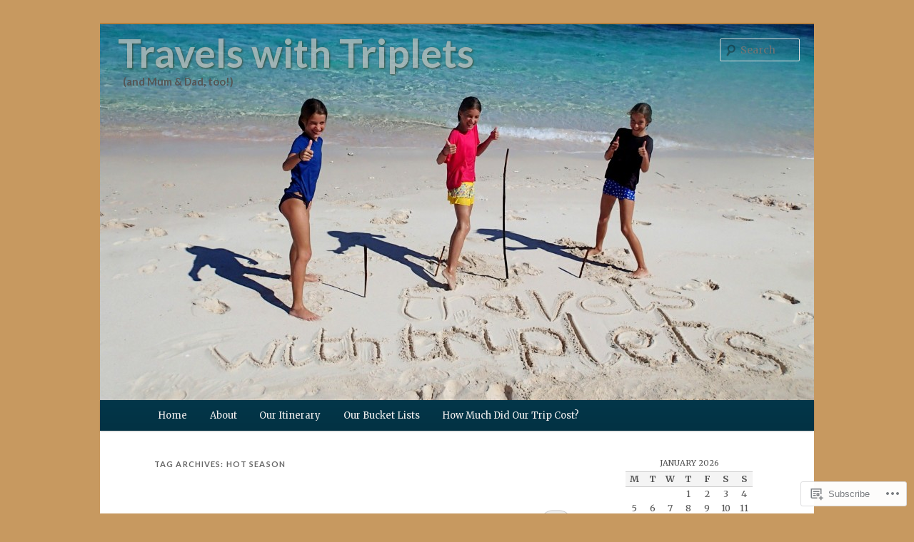

--- FILE ---
content_type: text/css;charset=utf-8
request_url: https://s0.wp.com/?custom-css=1&csblog=32R1Y&cscache=6&csrev=15
body_size: 184
content:
#branding hgroup{display:block;position:absolute;z-index:100;margin:0}#site-title{padding:22px 25px}.wf-active #site-title a{font-size:55px}#site-title a{color:#C7C4BF;opacity:.7;text-decoration:none;text-shadow:1px 1px 3px #331;transition:color .3s linear 0}#site-description{color:#555;margin-left:32px;margin-top:-22px}table#wp-calendar tbody a{background-color:#E0E0E0;display:block}#branding #searchform{right:20px;top:20px}.milestone-header,.milestone-countdown,.milestone-message{border-color:#ECECEC}.milestone-header{background-color:#F4F4F4;border-style:solid;border-width:1px 1px 0;color:#5B5B5B}.milestone-header .event{font-size:130%}.milestone-countdown,.milestone-message{color:#666;background-color:#F4F4F4}

--- FILE ---
content_type: application/javascript
request_url: https://travelswithtriplets.com/_static/??-eJytkNEKwjAMRX/IGjZB54P4KTLbsGW2aV1ain9vH7YpvigqBHJvuDmEQA5Ke47IEVxSwaaOWGDAGFp9mTxIYjgRazgnsgYymQ6jgCOLEj3jQ60d8XqQFXzD1e3ok6BdYvPgmVriNhksrFLXhONtah+FlKNubONvd0rvx6j9xDcYkA2yJpQ/YsVSUb3Papm/oc/fUjlo715s2Tu6Q7Xb1lWz2Tf1cAetk77q
body_size: 63060
content:
(()=>{var e=function(){var e=function(e){var n=document.getElementById(e.content_id),t=e.id,i=1e3*e.refresh;this.timer=function(){var e=this,o=new XMLHttpRequest;o.onload=function(){var t=JSON.parse(o.responseText),s=o.status>=200&&o.status<300,r=void 0!==t.message&&void 0!==t.refresh;if(s&&r){if(n.querySelector(".milestone-countdown").outerHTML=t.message,!(i=1e3*t.refresh))return;setTimeout(function(){e.timer()},i)}},o.open("GET",MilestoneConfig.api_root+"jetpack/v4/widgets/"+t),o.send()},i>0&&this.timer()};return function(n){return new e(n)}}();!function(){var n,t={};if("undefined"!=typeof MilestoneConfig)for(n=0;n<MilestoneConfig.instances.length;n++)t[n]=new e(MilestoneConfig.instances[n])}()})();;
!function(){"use strict";var e,t={noop:function(){},texturize:function(e){return(e=(e=(e=(e+="").replace(/'/g,"&#8217;").replace(/&#039;/g,"&#8217;")).replace(/"/g,"&#8221;").replace(/&#034;/g,"&#8221;").replace(/&quot;/g,"&#8221;").replace(/[\u201D]/g,"&#8221;")).replace(/([\w]+)=&#[\d]+;(.+?)&#[\d]+;/g,'$1="$2"')).trim()},applyReplacements:function(e,t){if(e)return t?e.replace(/{(\d+)}/g,function(e,r){return void 0!==t[r]?t[r]:e}):e},getBackgroundImage:function(e){var t=document.createElement("canvas"),r=t.getContext&&t.getContext("2d");if(e){r.filter="blur(20px) ",r.drawImage(e,0,0);var o=t.toDataURL("image/png");return t=null,o}}},r=function(){function e(e,t){return Element.prototype.matches?e.matches(t):Element.prototype.msMatchesSelector?e.msMatchesSelector(t):void 0}function r(e,t,r,o){if(!e)return o();e.style.removeProperty("display"),e.style.opacity=t,e.style.pointerEvents="none";var a=function(i,n){var l=(performance.now()-i)/n;l<1?(e.style.opacity=t+(r-t)*l,requestAnimationFrame(()=>a(i,n))):(e.style.opacity=r,e.style.removeProperty("pointer-events"),o())};requestAnimationFrame(function(){requestAnimationFrame(function(){a(performance.now(),200)})})}return{closest:function(t,r){if(t.closest)return t.closest(r);var o=t;do{if(e(o,r))return o;o=o.parentElement||o.parentNode}while(null!==o&&1===o.nodeType);return null},matches:e,hide:function(e){e&&(e.style.display="none")},show:function(e){e&&(e.style.display="block")},fadeIn:function(e,o){r(e,0,1,o=o||t.noop)},fadeOut:function(e,o){o=o||t.noop,r(e,1,0,function(){e&&(e.style.display="none"),o()})},scrollToElement:function(e,t,r){if(!e||!t)return r?r():void 0;var o=t.querySelector(".jp-carousel-info-extra");o&&(o.style.minHeight=window.innerHeight-64+"px");var a=!0,i=Date.now(),n=t.scrollTop,l=Math.max(0,e.offsetTop-Math.max(0,window.innerHeight-function(e){var t=e.querySelector(".jp-carousel-info-footer"),r=e.querySelector(".jp-carousel-info-extra"),o=e.querySelector(".jp-carousel-info-content-wrapper");if(t&&r&&o){var a=window.getComputedStyle(r),i=parseInt(a.paddingTop,10)+parseInt(a.paddingBottom,10);return i=isNaN(i)?0:i,o.offsetHeight+t.offsetHeight+i}return 0}(t)))-t.scrollTop;function s(){a=!1}l=Math.min(l,t.scrollHeight-window.innerHeight),t.addEventListener("wheel",s),function e(){var c,u=Date.now(),d=(c=(u-i)/300)<.5?2*c*c:1-Math.pow(-2*c+2,2)/2,p=(d=d>1?1:d)*l;if(t.scrollTop=n+p,u<=i+300&&a)return requestAnimationFrame(e);r&&r(),o&&(o.style.minHeight=""),a=!1,t.removeEventListener("wheel",s)}()},getJSONAttribute:function(e,t){if(e&&e.hasAttribute(t))try{return JSON.parse(e.getAttribute(t))}catch{return}},convertToPlainText:function(e){var t=document.createElement("div");return t.textContent=e,t.innerHTML},stripHTML:function(e){return e.replace(/<[^>]*>?/gm,"")},emitEvent:function(e,t,r){var o;try{o=new CustomEvent(t,{bubbles:!0,cancelable:!0,detail:r||null})}catch{(o=document.createEvent("CustomEvent")).initCustomEvent(t,!0,!0,r||null)}e.dispatchEvent(o)},isTouch:function(){return"ontouchstart"in window||window.DocumentTouch&&document instanceof DocumentTouch}}}();function o(){var o,a,i,n,l="",s=!1,c="div.gallery, div.tiled-gallery, ul.wp-block-gallery, ul.blocks-gallery-grid, figure.wp-block-gallery.has-nested-images, div.wp-block-jetpack-tiled-gallery, a.single-image-gallery",u=".gallery-item, .tiled-gallery-item, .blocks-gallery-item,  .tiled-gallery__item",d=u+", .wp-block-image",p={},m="undefined"!=typeof wpcom&&wpcom.carousel&&wpcom.carousel.stat?wpcom.carousel.stat:t.noop,g="undefined"!=typeof wpcom&&wpcom.carousel&&wpcom.carousel.pageview?wpcom.carousel.pageview:t.noop;function h(t){if(!s)switch(t.which){case 38:t.preventDefault(),p.overlay.scrollTop-=100;break;case 40:t.preventDefault(),p.overlay.scrollTop+=100;break;case 39:t.preventDefault(),e.slideNext();break;case 37:case 8:t.preventDefault(),e.slidePrev();break;case 27:t.preventDefault(),k()}}function f(){s=!0}function v(){s=!1}function y(e){e.role="button",e.tabIndex=0,e.ariaLabel=jetpackCarouselStrings.image_label}function w(){p.overlay||(p.overlay=document.querySelector(".jp-carousel-overlay"),p.container=p.overlay.querySelector(".jp-carousel-wrap"),p.gallery=p.container.querySelector(".jp-carousel"),p.info=p.overlay.querySelector(".jp-carousel-info"),p.caption=p.info.querySelector(".jp-carousel-caption"),p.commentField=p.overlay.querySelector("#jp-carousel-comment-form-comment-field"),p.emailField=p.overlay.querySelector("#jp-carousel-comment-form-email-field"),p.authorField=p.overlay.querySelector("#jp-carousel-comment-form-author-field"),p.urlField=p.overlay.querySelector("#jp-carousel-comment-form-url-field"),window.innerWidth<=760&&Math.round(window.innerWidth/760*110)<40&&r.isTouch(),[p.commentField,p.emailField,p.authorField,p.urlField].forEach(function(e){e&&(e.addEventListener("focus",f),e.addEventListener("blur",v))}),p.overlay.addEventListener("click",function(e){var t,o,a=e.target,i=!!r.closest(a,".jp-carousel-close-hint"),n=!!window.matchMedia("(max-device-width: 760px)").matches;a===p.overlay?n||k():i?k():a.classList.contains("jp-carousel-image-download")?m("download_original_click"):a.classList.contains("jp-carousel-comment-login")?(t=p.currentSlide,o=t?t.attrs.attachmentId:"0",window.location.href=jetpackCarouselStrings.login_url+"%23jp-carousel-"+o):r.closest(a,"#jp-carousel-comment-form-container")?function(e){var t=e.target,o=r.getJSONAttribute(p.container,"data-carousel-extra")||{},a=p.currentSlide.attrs.attachmentId,i=document.querySelector("#jp-carousel-comment-form-submit-and-info-wrapper"),n=document.querySelector("#jp-carousel-comment-form-spinner"),l=document.querySelector("#jp-carousel-comment-form-button-submit"),s=document.querySelector("#jp-carousel-comment-form");if(p.commentField&&p.commentField.getAttribute("id")===t.getAttribute("id"))f(),r.show(i);else if(r.matches(t,'input[type="submit"]')){e.preventDefault(),e.stopPropagation(),r.show(n),s.classList.add("jp-carousel-is-disabled");var c={action:"post_attachment_comment",nonce:jetpackCarouselStrings.nonce,blog_id:o.blog_id,id:a,comment:p.commentField.value};if(!c.comment.length)return void j(jetpackCarouselStrings.no_comment_text,!1);if(1!==Number(jetpackCarouselStrings.is_logged_in)&&(c.email=p.emailField.value,c.author=p.authorField.value,c.url=p.urlField.value,1===Number(jetpackCarouselStrings.require_name_email))){if(!c.email.length||!c.email.match("@"))return void j(jetpackCarouselStrings.no_comment_email,!1);if(!c.author.length)return void j(jetpackCarouselStrings.no_comment_author,!1)}var u=new XMLHttpRequest;u.open("POST",jetpackCarouselStrings.ajaxurl,!0),u.setRequestHeader("X-Requested-With","XMLHttpRequest"),u.setRequestHeader("Content-Type","application/x-www-form-urlencoded; charset=UTF-8"),u.onreadystatechange=function(){if(this.readyState===XMLHttpRequest.DONE&&this.status>=200&&this.status<300){var e;try{e=JSON.parse(this.response)}catch{return void j(jetpackCarouselStrings.comment_post_error,!1)}"approved"===e.comment_status?j(jetpackCarouselStrings.comment_approved,!0):"unapproved"===e.comment_status?j(jetpackCarouselStrings.comment_unapproved,!0):j(jetpackCarouselStrings.comment_post_error,!1),I(),_(a),l.value=jetpackCarouselStrings.post_comment,r.hide(n),s.classList.remove("jp-carousel-is-disabled")}else j(jetpackCarouselStrings.comment_post_error,!1)};var d=[];for(var m in c)if(m){var g=encodeURIComponent(m)+"="+encodeURIComponent(c[m]);d.push(g.replace(/%20/g,"+"))}var h=d.join("&");u.send(h)}}(e):(r.closest(a,".jp-carousel-photo-icons-container")||a.classList.contains("jp-carousel-photo-title"))&&function(e){e.preventDefault();var t=e.target,o=p.info.querySelector(".jp-carousel-info-extra"),a=p.info.querySelector(".jp-carousel-image-meta"),i=p.info.querySelector(".jp-carousel-comments-wrapper"),n=p.info.querySelector(".jp-carousel-icon-info"),l=p.info.querySelector(".jp-carousel-icon-comments");function s(){l&&l.classList.remove("jp-carousel-selected"),n.classList.toggle("jp-carousel-selected"),i&&i.classList.remove("jp-carousel-show"),a&&(a.classList.toggle("jp-carousel-show"),a.classList.contains("jp-carousel-show")?o.classList.add("jp-carousel-show"):o.classList.remove("jp-carousel-show"))}function c(){n&&n.classList.remove("jp-carousel-selected"),l.classList.toggle("jp-carousel-selected"),a&&a.classList.remove("jp-carousel-show"),i&&(i.classList.toggle("jp-carousel-show"),i.classList.contains("jp-carousel-show")?o.classList.add("jp-carousel-show"):o.classList.remove("jp-carousel-show"))}(r.closest(t,".jp-carousel-icon-info")||t.classList.contains("jp-carousel-photo-title"))&&(a&&a.classList.contains("jp-carousel-show")?r.scrollToElement(p.overlay,p.overlay,s):(s(),r.scrollToElement(p.info,p.overlay))),r.closest(t,".jp-carousel-icon-comments")&&(i&&i.classList.contains("jp-carousel-show")?r.scrollToElement(p.overlay,p.overlay,c):(c(),r.scrollToElement(p.info,p.overlay)))}(e)}),window.addEventListener("keydown",h),p.overlay.addEventListener("jp_carousel.afterOpen",function(){v(),p.slides.length<=1||(p.slides.length<=5?r.show(p.info.querySelector(".jp-swiper-pagination")):r.show(p.info.querySelector(".jp-carousel-pagination")))}),p.overlay.addEventListener("jp_carousel.beforeClose",function(){f(),document.documentElement.style.removeProperty("height"),e&&e.enable(),r.hide(p.info.querySelector(".jp-swiper-pagination")),r.hide(p.info.querySelector(".jp-carousel-pagination"))}),p.overlay.addEventListener("jp_carousel.afterClose",function(){window.history.pushState?history.pushState("",document.title,window.location.pathname+window.location.search):window.location.href="",l="",p.isOpen=!1}),p.overlay.addEventListener("touchstart",function(e){e.touches.length>1&&e.preventDefault()}))}function j(e,t){var o=p.overlay.querySelector("#jp-carousel-comment-post-results"),a="jp-carousel-comment-post-"+(t?"success":"error");o.innerHTML='<span class="'+a+'">'+e+"</span>",r.hide(p.overlay.querySelector("#jp-carousel-comment-form-spinner")),p.overlay.querySelector("#jp-carousel-comment-form").classList.remove("jp-carousel-is-disabled"),r.show(o)}function b(){var e=document.querySelectorAll("a img[data-attachment-id]");Array.prototype.forEach.call(e,function(e){var t=e.parentElement,o=t.parentElement;if(!o.classList.contains("gallery-icon")&&!r.closest(o,u)&&t.hasAttribute("href")){var a=!1;t.getAttribute("href").split("?")[0]===e.getAttribute("data-orig-file").split("?")[0]&&1===Number(jetpackCarouselStrings.single_image_gallery_media_file)&&(a=!0),t.getAttribute("href")===e.getAttribute("data-permalink")&&(a=!0),a&&(y(e),t.classList.add("single-image-gallery"),t.setAttribute("data-carousel-extra",JSON.stringify({blog_id:Number(jetpackCarouselStrings.blog_id)})))}})}function S(t,r){p.isOpen?(L(r),e.slideTo(r+1)):F(t,{startIndex:r})}function L(e){(!e||e<0||e>p.slides.length)&&(e=0),p.currentSlide=p.slides[e];var o,a,i=p.currentSlide,n=i.attrs.attachmentId;H(p.slides[e]),function(e){var t=[],r=p.slides.length;if(r>1){var o=e>0?e-1:r-1;t.push(o);var a=e<r-1?e+1:0;t.push(a)}t.forEach(function(e){var t=p.slides[e];t&&(H(t),1!==Number(jetpackCarouselStrings.display_background_image)||t.backgroundImage||T(t))})}(e),1!==Number(jetpackCarouselStrings.display_background_image)||p.slides[e].backgroundImage||T(p.slides[e]),r.hide(p.caption),function(e){var t,o,a,i,n="",l="",s="";if(t=p.overlay.querySelector(".jp-carousel-photo-caption"),o=p.overlay.querySelector(".jp-carousel-caption"),a=p.overlay.querySelector(".jp-carousel-photo-title"),i=p.overlay.querySelector(".jp-carousel-photo-description"),r.hide(t),r.hide(o),r.hide(a),r.hide(i),n=E(e.caption)||"",l=E(e.title)||"",s=E(e.desc)||"",(n||l||s)&&(n&&(t.innerHTML=n,o.innerHTML=n,r.show(t),r.show(o)),r.stripHTML(n)===r.stripHTML(l)&&(l=""),r.stripHTML(n)===r.stripHTML(s)&&(s=""),r.stripHTML(l)===r.stripHTML(s)&&(s=""),s&&(i.innerHTML=s,r.show(i),l||n||(t.innerHTML=r.stripHTML(s),r.show(t))),l)){var c=r.stripHTML(l);a.innerHTML=c,n||(t.innerHTML=c,o.innerHTML=c,r.show(t)),r.show(a)}}({caption:i.attrs.caption,title:i.attrs.title,desc:i.attrs.desc}),function(e){if(!e||1!==Number(jetpackCarouselStrings.display_exif))return!1;var t=p.info.querySelector(".jp-carousel-image-meta ul.jp-carousel-image-exif"),r="";for(var o in e){var a=e[o],i=jetpackCarouselStrings.meta_data||[];if(0!==parseFloat(a)&&a.length&&-1!==i.indexOf(o)){switch(o){case"focal_length":a+="mm";break;case"shutter_speed":a=A(a);break;case"aperture":a="f/"+a}r+="<li><h5>"+jetpackCarouselStrings[o]+"</h5>"+a+"</li>"}}t.innerHTML=r,t.style.removeProperty("display")}(p.slides[e].attrs.imageMeta),function(e){if(!e)return!1;var r,o=[e.attrs.origWidth,e.attrs.origHeight],a=document.createElement("a");a.href=e.attrs.src.replace(/\?.+$/,""),r=null!==a.hostname.match(/^i[\d]{1}\.wp\.com$/i)?a.href:e.attrs.origFile.replace(/\?.+$/,"");var i=p.info.querySelector(".jp-carousel-download-text"),n=p.info.querySelector(".jp-carousel-image-download");i.innerHTML=t.applyReplacements(jetpackCarouselStrings.download_original,o),n.setAttribute("href",r),n.style.removeProperty("display")}(i),1===Number(jetpackCarouselStrings.display_comments)&&(o=p.slides[e].attrs.commentsOpened,a=p.info.querySelector("#jp-carousel-comment-form-container"),1===parseInt(o,10)?r.fadeIn(a):r.fadeOut(a),_(n),r.hide(p.info.querySelector("#jp-carousel-comment-post-results")));var s=p.info.querySelector(".jp-carousel-pagination");if(s&&p.slides.length>5){var c=e+1;s.innerHTML="<span>"+c+" / "+p.slides.length+"</span>"}jetpackCarouselStrings.stats&&p.isOpen&&((new Image).src=document.location.protocol+"//pixel.wp.com/g.gif?"+jetpackCarouselStrings.stats+"&post="+encodeURIComponent(n)+"&rand="+Math.random()),p.isOpen&&g(n),l="#jp-carousel-"+n,window.location.hash=l}function k(){document.body.style.overflow=a,document.documentElement.style.overflow=i,I(),f(),r.emitEvent(p.overlay,"jp_carousel.beforeClose"),window.scrollTo(window.scrollX||window.pageXOffset||0,n||0),p.isOpen=!1,e.destroy(),p.slides=[],p.currentSlide=void 0,p.gallery.innerHTML="",r.fadeOut(p.overlay,function(){r.emitEvent(p.overlay,"jp_carousel.afterClose")})}function x(e){if("object"!=typeof e&&(e={}),void 0===e.origFile)return"";if(void 0===e.origWidth||void 0===e.maxWidth)return e.origFile;if(void 0===e.mediumFile||void 0===e.largeFile)return e.origFile;var t=document.createElement("a");t.href=e.largeFile;var r=/^i[0-2]\.wp\.com$/i.test(t.hostname),o=q(e.largeFile,e.origWidth,r),a=parseInt(o[0],10),i=parseInt(o[1],10);if(e.origMaxWidth=e.maxWidth,e.origMaxHeight=e.maxHeight,void 0!==window.devicePixelRatio&&window.devicePixelRatio>1&&(e.maxWidth=e.maxWidth*window.devicePixelRatio,e.maxHeight=e.maxHeight*window.devicePixelRatio),a>=e.maxWidth||i>=e.maxHeight)return e.largeFile;var n=q(e.mediumFile,e.origWidth,r),l=parseInt(n[0],10),s=parseInt(n[1],10);if(l>=e.maxWidth||s>=e.maxHeight)return e.mediumFile;if(r){if(-1===e.largeFile.lastIndexOf("?"))return e.largeFile;var c=function(e){var t;try{t=new URL(e)}catch(t){return e}var r=["quality","ssl","filter","brightness","contrast","colorize","smooth"],o=Array.from(t.searchParams.entries());return t.search="",o.forEach(([e,o])=>{r.includes(e)&&t.searchParams.append(e,o)}),t}(e.largeFile);return(e.origWidth>e.maxWidth||e.origHeight>e.maxHeight)&&(e.origMaxWidth=2*e.maxWidth,e.origMaxHeight=2*e.maxHeight,c.searchParams.set("fit",e.origMaxWidth+","+e.origMaxHeight)),c.toString()}return e.origFile}function q(e,t,r){var o,a=r?e.replace(/.*=([\d]+%2C[\d]+).*$/,"$1"):e.replace(/.*-([\d]+x[\d]+)\..+$/,"$1");return"9999"===(o=a!==e?r?a.split("%2C"):a.split("x"):[t,0])[0]&&(o[0]="0"),"9999"===o[1]&&(o[1]="0"),o}function A(e){return e>=1?Math.round(10*e)/10+"s":"1/"+Math.round(1/e)+"s"}function E(e){return!e.match(" ")&&e.match("_")?"":e}function _(e,t){var a=void 0===t,i=p.info.querySelector(".jp-carousel-icon-comments .jp-carousel-has-comments-indicator");if(i.classList.remove("jp-carousel-show"),clearInterval(o),e){(!t||t<1)&&(t=0);var n=p.info.querySelector(".jp-carousel-comments"),l=p.info.querySelector("#jp-carousel-comments-loading");r.show(l),a&&(r.hide(n),n.innerHTML="");var s=new XMLHttpRequest,c=jetpackCarouselStrings.ajaxurl+"?action=get_attachment_comments&nonce="+jetpackCarouselStrings.nonce+"&id="+e+"&offset="+t;s.open("GET",c),s.setRequestHeader("X-Requested-With","XMLHttpRequest");var u=function(){r.fadeIn(n),r.fadeOut(l)};s.onload=function(){if(p.currentSlide&&p.currentSlide.attrs.attachmentId===e){var c,d=s.status>=200&&s.status<300;try{c=JSON.parse(s.responseText)}catch{}if(!d||!c||!Array.isArray(c))return u();a&&(n.innerHTML="");for(var m=0;m<c.length;m++){var g=c[m],h=document.createElement("div");h.classList.add("jp-carousel-comment"),h.setAttribute("id","jp-carousel-comment-"+g.id),h.innerHTML='<div class="comment-gravatar">'+g.gravatar_markup+'</div><div class="comment-content"><div class="comment-author">'+g.author_markup+'</div><div class="comment-date">'+g.date_gmt+"</div>"+g.content+"</div>",n.appendChild(h),clearInterval(o),o=setInterval(function(){p.container.scrollTop+150>window.innerHeight&&(_(e,t+10),clearInterval(o))},300)}c.length>0&&(r.show(n),i.innerText=c.length,i.classList.add("jp-carousel-show")),r.hide(l)}},s.onerror=u,s.send()}}function H(e){var t=e.el,r=e.attrs,o=t.querySelector("img");if(!o.hasAttribute("data-loaded")){var a=!!r.previewImage,i=r.thumbSize;!a||i&&t.offsetWidth>i.width?o.src=r.src:o.src=r.previewImage,o.setAttribute("itemprop","image"),o.setAttribute("data-loaded",1)}}function T(t){var r=t.el;e&&e.slides&&(r=e.slides[e.activeIndex]);var o=t.attrs.originalElement;o.complete&&0!==o.naturalHeight?C(t,r,o):o.onload=function(){C(t,r,o)}}function C(e,r,o){var a=t.getBackgroundImage(o);e.backgroundImage=a,r.style.backgroundImage="url("+a+")",r.style.backgroundSize="cover"}function I(){p.commentField&&(p.commentField.value="")}function M(e,o){p.slides=[];var a={width:window.innerWidth,height:window.innerHeight-64};0!==o&&null!==e[o].getAttribute("data-gallery-src")&&((new Image).src=e[o].getAttribute("data-gallery-src"));var i=!!r.closest(e[0],".tiled-gallery.type-rectangular");Array.prototype.forEach.call(e,function(e,o){var n=r.closest(e,"a"),l=e.getAttribute("data-orig-file")||e.getAttribute("src-orig"),s=e.getAttribute("data-attachment-id")||e.getAttribute("data-id")||"0",c=document.querySelector('img[data-attachment-id="'+s+'"] + figcaption');c=c?c.innerHTML:e.getAttribute("data-image-caption");var u={originalElement:e,attachmentId:s,commentsOpened:e.getAttribute("data-comments-opened")||"0",imageMeta:r.getJSONAttribute(e,"data-image-meta")||{},title:e.getAttribute("data-image-title")||"",desc:e.getAttribute("data-image-description")||"",mediumFile:e.getAttribute("data-medium-file")||"",largeFile:e.getAttribute("data-large-file")||"",origFile:l||"",thumbSize:{width:e.naturalWidth,height:e.naturalHeight},caption:c||"",permalink:n&&n.getAttribute("href"),src:l||e.getAttribute("src")||""},d=r.closest(e,".tiled-gallery-item"),m=d&&d.querySelector(".tiled-gallery-caption"),g=m&&m.innerHTML;g&&(u.caption=g);var h=function(e){var t=e.getAttribute("data-orig-size")||"";if(t){var r=t.split(",");return{width:parseInt(r[0],10),height:parseInt(r[1],10)}}return{width:e.getAttribute("data-original-width")||e.getAttribute("width")||void 0,height:e.getAttribute("data-original-height")||e.getAttribute("height")||void 0}}(e);if(u.origWidth=h.width||u.thumbSize.width,u.origHeight=h.height||u.thumbSize.height,"undefined"!=typeof wpcom&&wpcom.carousel&&wpcom.carousel.generateImgSrc?u.src=wpcom.carousel.generateImgSrc(e,a):u.src=x({origFile:u.src,origWidth:u.origWidth,origHeight:u.origHeight,maxWidth:a.width,maxHeight:a.height,mediumFile:u.mediumFile,largeFile:u.largeFile}),e.setAttribute("data-gallery-src",u.src),"0"!==u.attachmentId){u.title=t.texturize(u.title),u.desc=t.texturize(u.desc),u.caption=t.texturize(u.caption);var f=new Image,v=document.createElement("div");v.classList.add("swiper-slide"),v.setAttribute("itemprop","associatedMedia"),v.setAttribute("itemscope",""),v.setAttribute("itemtype","https://schema.org/ImageObject");var y=document.createElement("div");y.classList.add("swiper-zoom-container"),p.gallery.appendChild(v),v.appendChild(y),y.appendChild(f),v.setAttribute("data-attachment-id",u.attachmentId),v.setAttribute("data-permalink",u.permalink),v.setAttribute("data-orig-file",u.origFile),i&&(u.previewImage=u.src);var w={el:v,attrs:u,index:o};p.slides.push(w)}})}function F(e,t){if(!window.JetpackSwiper){var o=document.querySelector("#jp-carousel-loading-overlay");r.show(o);var a=document.createElement("script");return a.id="jetpack-carousel-swiper-js",a.src=window.jetpackSwiperLibraryPath.url,a.async=!0,a.onload=function(){r.hide(o),O(e,t)},a.onerror=function(){r.hide(o)},void document.head.appendChild(a)}O(e,t)}function O(t,o){var l,s={imgSelector:".gallery-item [data-attachment-id], .tiled-gallery-item [data-attachment-id], img[data-attachment-id], img[data-id]",startIndex:0},c=r.getJSONAttribute(t,"data-carousel-extra");if(!c)return;const u=t.querySelectorAll(s.imgSelector);if(u.length&&(w(),!p.isOpen)){for(var d in p.isOpen=!0,a=getComputedStyle(document.body).overflow,document.body.style.overflow="hidden",i=getComputedStyle(document.documentElement).overflow,document.documentElement.style.overflow="hidden",n=window.scrollY||window.pageYOffset||0,p.container.setAttribute("data-carousel-extra",JSON.stringify(c)),m(["open","view_image"]),o||{})s[d]=o[d];-1===s.startIndex&&(s.startIndex=0),r.emitEvent(p.overlay,"jp_carousel.beforeOpen"),p.gallery.innerHTML="",p.overlay.style.opacity=1,p.overlay.style.display="block",M(u,s.startIndex),(e=new window.JetpackSwiper(".jp-carousel-swiper-container",{centeredSlides:!0,zoom:!0,loop:p.slides.length>1,enabled:p.slides.length>1,pagination:{el:".jp-swiper-pagination",clickable:!0},navigation:{nextEl:".jp-swiper-button-next",prevEl:".jp-swiper-button-prev"},initialSlide:s.startIndex,on:{init:function(){L(s.startIndex)}},preventClicks:!1,preventClicksPropagation:!1,preventInteractionOnTransition:!r.isTouch(),threshold:5})).on("slideChange",function(e){p.isOpen&&(L(e.realIndex),p.overlay.classList.remove("jp-carousel-hide-controls"))}),e.on("zoomChange",function(e,t){t>1&&p.overlay.classList.add("jp-carousel-hide-controls"),1===t&&p.overlay.classList.remove("jp-carousel-hide-controls")}),e.on("doubleTap",function(e){if(clearTimeout(l),1===e.zoom.scale)var t=setTimeout(function(){p.overlay.classList.remove("jp-carousel-hide-controls"),clearTimeout(t)},150)}),e.on("tap",function(){e.zoom.scale>1&&(l=setTimeout(function(){p.overlay.classList.toggle("jp-carousel-hide-controls")},150))}),r.fadeIn(p.overlay,function(){r.emitEvent(p.overlay,"jp_carousel.afterOpen")})}}function W(e){if("click"!==e.type){if("keydown"===e.type){const t=document.activeElement.parentElement,r=t&&t.classList.contains("tiled-gallery__item");" "!==e.key&&"Enter"!==e.key||!r||R(e)}}else R(e)}function N(e){var t=e.parentElement,o=t.parentElement,a=null;return o&&o.classList.contains("wp-block-image")?a=t.getAttribute("href"):t&&t.classList.contains("wp-block-image")&&t.querySelector(":scope > a")&&(a=t.querySelector(":scope > a").getAttribute("href")),!(a&&a.split("?")[0]!==e.getAttribute("data-orig-file").split("?")[0]&&a!==e.getAttribute("data-permalink")||t.classList.contains("gallery-caption")||r.matches(t,"figcaption"))}function R(e){if(window.CSS&&window.CSS.supports&&window.CSS.supports("display","grid")){var t,o=e.target,a=r.closest(o,c);if(a){if(!(t=a)||!t.getAttribute("data-carousel-extra"))return;if(!N(o))return;document.documentElement.style.height="auto",e.preventDefault(),e.stopPropagation();var i=r.closest(o,d),n=Array.prototype.indexOf.call(a.querySelectorAll(d),i);F(a,{startIndex:n})}}}document.body.addEventListener("click",W),document.body.addEventListener("keydown",W),document.querySelectorAll(u+"img").forEach(function(e){N(e)&&y(e)}),1===Number(jetpackCarouselStrings.single_image_gallery)&&(b(),document.body.addEventListener("is.post-load",function(){b()})),window.addEventListener("hashchange",function(){var e=/jp-carousel-(\d+)/;if(window.location.hash&&e.test(window.location.hash)){if(window.location.hash!==l||!p.isOpen)if(window.location.hash&&p.gallery&&!p.isOpen&&history.back)history.back();else{l=window.location.hash;for(var t=window.location.hash.match(e),r=parseInt(t[1],10),o=document.querySelectorAll(c),a=0;a<o.length;a++){for(var i,n=o[a],s=n.querySelectorAll("img"),u=0;u<s.length;u++)if(parseInt(s[u].getAttribute("data-attachment-id"),10)===r||parseInt(s[u].getAttribute("data-id"),10)===r){i=u;break}if(void 0!==i){S(n,i);break}}}}else p.isOpen&&k()}),window.location.hash&&r.emitEvent(window,"hashchange")}"loading"!==document.readyState?o():document.addEventListener("DOMContentLoaded",o)}();;
/*! jQuery v3.7.1 | (c) OpenJS Foundation and other contributors | jquery.org/license */
!function(e,t){"use strict";"object"==typeof module&&"object"==typeof module.exports?module.exports=e.document?t(e,!0):function(e){if(!e.document)throw new Error("jQuery requires a window with a document");return t(e)}:t(e)}("undefined"!=typeof window?window:this,function(ie,e){"use strict";var oe=[],r=Object.getPrototypeOf,ae=oe.slice,g=oe.flat?function(e){return oe.flat.call(e)}:function(e){return oe.concat.apply([],e)},s=oe.push,se=oe.indexOf,n={},i=n.toString,ue=n.hasOwnProperty,o=ue.toString,a=o.call(Object),le={},v=function(e){return"function"==typeof e&&"number"!=typeof e.nodeType&&"function"!=typeof e.item},y=function(e){return null!=e&&e===e.window},C=ie.document,u={type:!0,src:!0,nonce:!0,noModule:!0};function m(e,t,n){var r,i,o=(n=n||C).createElement("script");if(o.text=e,t)for(r in u)(i=t[r]||t.getAttribute&&t.getAttribute(r))&&o.setAttribute(r,i);n.head.appendChild(o).parentNode.removeChild(o)}function x(e){return null==e?e+"":"object"==typeof e||"function"==typeof e?n[i.call(e)]||"object":typeof e}var t="3.7.1",l=/HTML$/i,ce=function(e,t){return new ce.fn.init(e,t)};function c(e){var t=!!e&&"length"in e&&e.length,n=x(e);return!v(e)&&!y(e)&&("array"===n||0===t||"number"==typeof t&&0<t&&t-1 in e)}function fe(e,t){return e.nodeName&&e.nodeName.toLowerCase()===t.toLowerCase()}ce.fn=ce.prototype={jquery:t,constructor:ce,length:0,toArray:function(){return ae.call(this)},get:function(e){return null==e?ae.call(this):e<0?this[e+this.length]:this[e]},pushStack:function(e){var t=ce.merge(this.constructor(),e);return t.prevObject=this,t},each:function(e){return ce.each(this,e)},map:function(n){return this.pushStack(ce.map(this,function(e,t){return n.call(e,t,e)}))},slice:function(){return this.pushStack(ae.apply(this,arguments))},first:function(){return this.eq(0)},last:function(){return this.eq(-1)},even:function(){return this.pushStack(ce.grep(this,function(e,t){return(t+1)%2}))},odd:function(){return this.pushStack(ce.grep(this,function(e,t){return t%2}))},eq:function(e){var t=this.length,n=+e+(e<0?t:0);return this.pushStack(0<=n&&n<t?[this[n]]:[])},end:function(){return this.prevObject||this.constructor()},push:s,sort:oe.sort,splice:oe.splice},ce.extend=ce.fn.extend=function(){var e,t,n,r,i,o,a=arguments[0]||{},s=1,u=arguments.length,l=!1;for("boolean"==typeof a&&(l=a,a=arguments[s]||{},s++),"object"==typeof a||v(a)||(a={}),s===u&&(a=this,s--);s<u;s++)if(null!=(e=arguments[s]))for(t in e)r=e[t],"__proto__"!==t&&a!==r&&(l&&r&&(ce.isPlainObject(r)||(i=Array.isArray(r)))?(n=a[t],o=i&&!Array.isArray(n)?[]:i||ce.isPlainObject(n)?n:{},i=!1,a[t]=ce.extend(l,o,r)):void 0!==r&&(a[t]=r));return a},ce.extend({expando:"jQuery"+(t+Math.random()).replace(/\D/g,""),isReady:!0,error:function(e){throw new Error(e)},noop:function(){},isPlainObject:function(e){var t,n;return!(!e||"[object Object]"!==i.call(e))&&(!(t=r(e))||"function"==typeof(n=ue.call(t,"constructor")&&t.constructor)&&o.call(n)===a)},isEmptyObject:function(e){var t;for(t in e)return!1;return!0},globalEval:function(e,t,n){m(e,{nonce:t&&t.nonce},n)},each:function(e,t){var n,r=0;if(c(e)){for(n=e.length;r<n;r++)if(!1===t.call(e[r],r,e[r]))break}else for(r in e)if(!1===t.call(e[r],r,e[r]))break;return e},text:function(e){var t,n="",r=0,i=e.nodeType;if(!i)while(t=e[r++])n+=ce.text(t);return 1===i||11===i?e.textContent:9===i?e.documentElement.textContent:3===i||4===i?e.nodeValue:n},makeArray:function(e,t){var n=t||[];return null!=e&&(c(Object(e))?ce.merge(n,"string"==typeof e?[e]:e):s.call(n,e)),n},inArray:function(e,t,n){return null==t?-1:se.call(t,e,n)},isXMLDoc:function(e){var t=e&&e.namespaceURI,n=e&&(e.ownerDocument||e).documentElement;return!l.test(t||n&&n.nodeName||"HTML")},merge:function(e,t){for(var n=+t.length,r=0,i=e.length;r<n;r++)e[i++]=t[r];return e.length=i,e},grep:function(e,t,n){for(var r=[],i=0,o=e.length,a=!n;i<o;i++)!t(e[i],i)!==a&&r.push(e[i]);return r},map:function(e,t,n){var r,i,o=0,a=[];if(c(e))for(r=e.length;o<r;o++)null!=(i=t(e[o],o,n))&&a.push(i);else for(o in e)null!=(i=t(e[o],o,n))&&a.push(i);return g(a)},guid:1,support:le}),"function"==typeof Symbol&&(ce.fn[Symbol.iterator]=oe[Symbol.iterator]),ce.each("Boolean Number String Function Array Date RegExp Object Error Symbol".split(" "),function(e,t){n["[object "+t+"]"]=t.toLowerCase()});var pe=oe.pop,de=oe.sort,he=oe.splice,ge="[\\x20\\t\\r\\n\\f]",ve=new RegExp("^"+ge+"+|((?:^|[^\\\\])(?:\\\\.)*)"+ge+"+$","g");ce.contains=function(e,t){var n=t&&t.parentNode;return e===n||!(!n||1!==n.nodeType||!(e.contains?e.contains(n):e.compareDocumentPosition&&16&e.compareDocumentPosition(n)))};var f=/([\0-\x1f\x7f]|^-?\d)|^-$|[^\x80-\uFFFF\w-]/g;function p(e,t){return t?"\0"===e?"\ufffd":e.slice(0,-1)+"\\"+e.charCodeAt(e.length-1).toString(16)+" ":"\\"+e}ce.escapeSelector=function(e){return(e+"").replace(f,p)};var ye=C,me=s;!function(){var e,b,w,o,a,T,r,C,d,i,k=me,S=ce.expando,E=0,n=0,s=W(),c=W(),u=W(),h=W(),l=function(e,t){return e===t&&(a=!0),0},f="checked|selected|async|autofocus|autoplay|controls|defer|disabled|hidden|ismap|loop|multiple|open|readonly|required|scoped",t="(?:\\\\[\\da-fA-F]{1,6}"+ge+"?|\\\\[^\\r\\n\\f]|[\\w-]|[^\0-\\x7f])+",p="\\["+ge+"*("+t+")(?:"+ge+"*([*^$|!~]?=)"+ge+"*(?:'((?:\\\\.|[^\\\\'])*)'|\"((?:\\\\.|[^\\\\\"])*)\"|("+t+"))|)"+ge+"*\\]",g=":("+t+")(?:\\((('((?:\\\\.|[^\\\\'])*)'|\"((?:\\\\.|[^\\\\\"])*)\")|((?:\\\\.|[^\\\\()[\\]]|"+p+")*)|.*)\\)|)",v=new RegExp(ge+"+","g"),y=new RegExp("^"+ge+"*,"+ge+"*"),m=new RegExp("^"+ge+"*([>+~]|"+ge+")"+ge+"*"),x=new RegExp(ge+"|>"),j=new RegExp(g),A=new RegExp("^"+t+"$"),D={ID:new RegExp("^#("+t+")"),CLASS:new RegExp("^\\.("+t+")"),TAG:new RegExp("^("+t+"|[*])"),ATTR:new RegExp("^"+p),PSEUDO:new RegExp("^"+g),CHILD:new RegExp("^:(only|first|last|nth|nth-last)-(child|of-type)(?:\\("+ge+"*(even|odd|(([+-]|)(\\d*)n|)"+ge+"*(?:([+-]|)"+ge+"*(\\d+)|))"+ge+"*\\)|)","i"),bool:new RegExp("^(?:"+f+")$","i"),needsContext:new RegExp("^"+ge+"*[>+~]|:(even|odd|eq|gt|lt|nth|first|last)(?:\\("+ge+"*((?:-\\d)?\\d*)"+ge+"*\\)|)(?=[^-]|$)","i")},N=/^(?:input|select|textarea|button)$/i,q=/^h\d$/i,L=/^(?:#([\w-]+)|(\w+)|\.([\w-]+))$/,H=/[+~]/,O=new RegExp("\\\\[\\da-fA-F]{1,6}"+ge+"?|\\\\([^\\r\\n\\f])","g"),P=function(e,t){var n="0x"+e.slice(1)-65536;return t||(n<0?String.fromCharCode(n+65536):String.fromCharCode(n>>10|55296,1023&n|56320))},M=function(){V()},R=J(function(e){return!0===e.disabled&&fe(e,"fieldset")},{dir:"parentNode",next:"legend"});try{k.apply(oe=ae.call(ye.childNodes),ye.childNodes),oe[ye.childNodes.length].nodeType}catch(e){k={apply:function(e,t){me.apply(e,ae.call(t))},call:function(e){me.apply(e,ae.call(arguments,1))}}}function I(t,e,n,r){var i,o,a,s,u,l,c,f=e&&e.ownerDocument,p=e?e.nodeType:9;if(n=n||[],"string"!=typeof t||!t||1!==p&&9!==p&&11!==p)return n;if(!r&&(V(e),e=e||T,C)){if(11!==p&&(u=L.exec(t)))if(i=u[1]){if(9===p){if(!(a=e.getElementById(i)))return n;if(a.id===i)return k.call(n,a),n}else if(f&&(a=f.getElementById(i))&&I.contains(e,a)&&a.id===i)return k.call(n,a),n}else{if(u[2])return k.apply(n,e.getElementsByTagName(t)),n;if((i=u[3])&&e.getElementsByClassName)return k.apply(n,e.getElementsByClassName(i)),n}if(!(h[t+" "]||d&&d.test(t))){if(c=t,f=e,1===p&&(x.test(t)||m.test(t))){(f=H.test(t)&&U(e.parentNode)||e)==e&&le.scope||((s=e.getAttribute("id"))?s=ce.escapeSelector(s):e.setAttribute("id",s=S)),o=(l=Y(t)).length;while(o--)l[o]=(s?"#"+s:":scope")+" "+Q(l[o]);c=l.join(",")}try{return k.apply(n,f.querySelectorAll(c)),n}catch(e){h(t,!0)}finally{s===S&&e.removeAttribute("id")}}}return re(t.replace(ve,"$1"),e,n,r)}function W(){var r=[];return function e(t,n){return r.push(t+" ")>b.cacheLength&&delete e[r.shift()],e[t+" "]=n}}function F(e){return e[S]=!0,e}function $(e){var t=T.createElement("fieldset");try{return!!e(t)}catch(e){return!1}finally{t.parentNode&&t.parentNode.removeChild(t),t=null}}function B(t){return function(e){return fe(e,"input")&&e.type===t}}function _(t){return function(e){return(fe(e,"input")||fe(e,"button"))&&e.type===t}}function z(t){return function(e){return"form"in e?e.parentNode&&!1===e.disabled?"label"in e?"label"in e.parentNode?e.parentNode.disabled===t:e.disabled===t:e.isDisabled===t||e.isDisabled!==!t&&R(e)===t:e.disabled===t:"label"in e&&e.disabled===t}}function X(a){return F(function(o){return o=+o,F(function(e,t){var n,r=a([],e.length,o),i=r.length;while(i--)e[n=r[i]]&&(e[n]=!(t[n]=e[n]))})})}function U(e){return e&&"undefined"!=typeof e.getElementsByTagName&&e}function V(e){var t,n=e?e.ownerDocument||e:ye;return n!=T&&9===n.nodeType&&n.documentElement&&(r=(T=n).documentElement,C=!ce.isXMLDoc(T),i=r.matches||r.webkitMatchesSelector||r.msMatchesSelector,r.msMatchesSelector&&ye!=T&&(t=T.defaultView)&&t.top!==t&&t.addEventListener("unload",M),le.getById=$(function(e){return r.appendChild(e).id=ce.expando,!T.getElementsByName||!T.getElementsByName(ce.expando).length}),le.disconnectedMatch=$(function(e){return i.call(e,"*")}),le.scope=$(function(){return T.querySelectorAll(":scope")}),le.cssHas=$(function(){try{return T.querySelector(":has(*,:jqfake)"),!1}catch(e){return!0}}),le.getById?(b.filter.ID=function(e){var t=e.replace(O,P);return function(e){return e.getAttribute("id")===t}},b.find.ID=function(e,t){if("undefined"!=typeof t.getElementById&&C){var n=t.getElementById(e);return n?[n]:[]}}):(b.filter.ID=function(e){var n=e.replace(O,P);return function(e){var t="undefined"!=typeof e.getAttributeNode&&e.getAttributeNode("id");return t&&t.value===n}},b.find.ID=function(e,t){if("undefined"!=typeof t.getElementById&&C){var n,r,i,o=t.getElementById(e);if(o){if((n=o.getAttributeNode("id"))&&n.value===e)return[o];i=t.getElementsByName(e),r=0;while(o=i[r++])if((n=o.getAttributeNode("id"))&&n.value===e)return[o]}return[]}}),b.find.TAG=function(e,t){return"undefined"!=typeof t.getElementsByTagName?t.getElementsByTagName(e):t.querySelectorAll(e)},b.find.CLASS=function(e,t){if("undefined"!=typeof t.getElementsByClassName&&C)return t.getElementsByClassName(e)},d=[],$(function(e){var t;r.appendChild(e).innerHTML="<a id='"+S+"' href='' disabled='disabled'></a><select id='"+S+"-\r\\' disabled='disabled'><option selected=''></option></select>",e.querySelectorAll("[selected]").length||d.push("\\["+ge+"*(?:value|"+f+")"),e.querySelectorAll("[id~="+S+"-]").length||d.push("~="),e.querySelectorAll("a#"+S+"+*").length||d.push(".#.+[+~]"),e.querySelectorAll(":checked").length||d.push(":checked"),(t=T.createElement("input")).setAttribute("type","hidden"),e.appendChild(t).setAttribute("name","D"),r.appendChild(e).disabled=!0,2!==e.querySelectorAll(":disabled").length&&d.push(":enabled",":disabled"),(t=T.createElement("input")).setAttribute("name",""),e.appendChild(t),e.querySelectorAll("[name='']").length||d.push("\\["+ge+"*name"+ge+"*="+ge+"*(?:''|\"\")")}),le.cssHas||d.push(":has"),d=d.length&&new RegExp(d.join("|")),l=function(e,t){if(e===t)return a=!0,0;var n=!e.compareDocumentPosition-!t.compareDocumentPosition;return n||(1&(n=(e.ownerDocument||e)==(t.ownerDocument||t)?e.compareDocumentPosition(t):1)||!le.sortDetached&&t.compareDocumentPosition(e)===n?e===T||e.ownerDocument==ye&&I.contains(ye,e)?-1:t===T||t.ownerDocument==ye&&I.contains(ye,t)?1:o?se.call(o,e)-se.call(o,t):0:4&n?-1:1)}),T}for(e in I.matches=function(e,t){return I(e,null,null,t)},I.matchesSelector=function(e,t){if(V(e),C&&!h[t+" "]&&(!d||!d.test(t)))try{var n=i.call(e,t);if(n||le.disconnectedMatch||e.document&&11!==e.document.nodeType)return n}catch(e){h(t,!0)}return 0<I(t,T,null,[e]).length},I.contains=function(e,t){return(e.ownerDocument||e)!=T&&V(e),ce.contains(e,t)},I.attr=function(e,t){(e.ownerDocument||e)!=T&&V(e);var n=b.attrHandle[t.toLowerCase()],r=n&&ue.call(b.attrHandle,t.toLowerCase())?n(e,t,!C):void 0;return void 0!==r?r:e.getAttribute(t)},I.error=function(e){throw new Error("Syntax error, unrecognized expression: "+e)},ce.uniqueSort=function(e){var t,n=[],r=0,i=0;if(a=!le.sortStable,o=!le.sortStable&&ae.call(e,0),de.call(e,l),a){while(t=e[i++])t===e[i]&&(r=n.push(i));while(r--)he.call(e,n[r],1)}return o=null,e},ce.fn.uniqueSort=function(){return this.pushStack(ce.uniqueSort(ae.apply(this)))},(b=ce.expr={cacheLength:50,createPseudo:F,match:D,attrHandle:{},find:{},relative:{">":{dir:"parentNode",first:!0}," ":{dir:"parentNode"},"+":{dir:"previousSibling",first:!0},"~":{dir:"previousSibling"}},preFilter:{ATTR:function(e){return e[1]=e[1].replace(O,P),e[3]=(e[3]||e[4]||e[5]||"").replace(O,P),"~="===e[2]&&(e[3]=" "+e[3]+" "),e.slice(0,4)},CHILD:function(e){return e[1]=e[1].toLowerCase(),"nth"===e[1].slice(0,3)?(e[3]||I.error(e[0]),e[4]=+(e[4]?e[5]+(e[6]||1):2*("even"===e[3]||"odd"===e[3])),e[5]=+(e[7]+e[8]||"odd"===e[3])):e[3]&&I.error(e[0]),e},PSEUDO:function(e){var t,n=!e[6]&&e[2];return D.CHILD.test(e[0])?null:(e[3]?e[2]=e[4]||e[5]||"":n&&j.test(n)&&(t=Y(n,!0))&&(t=n.indexOf(")",n.length-t)-n.length)&&(e[0]=e[0].slice(0,t),e[2]=n.slice(0,t)),e.slice(0,3))}},filter:{TAG:function(e){var t=e.replace(O,P).toLowerCase();return"*"===e?function(){return!0}:function(e){return fe(e,t)}},CLASS:function(e){var t=s[e+" "];return t||(t=new RegExp("(^|"+ge+")"+e+"("+ge+"|$)"))&&s(e,function(e){return t.test("string"==typeof e.className&&e.className||"undefined"!=typeof e.getAttribute&&e.getAttribute("class")||"")})},ATTR:function(n,r,i){return function(e){var t=I.attr(e,n);return null==t?"!="===r:!r||(t+="","="===r?t===i:"!="===r?t!==i:"^="===r?i&&0===t.indexOf(i):"*="===r?i&&-1<t.indexOf(i):"$="===r?i&&t.slice(-i.length)===i:"~="===r?-1<(" "+t.replace(v," ")+" ").indexOf(i):"|="===r&&(t===i||t.slice(0,i.length+1)===i+"-"))}},CHILD:function(d,e,t,h,g){var v="nth"!==d.slice(0,3),y="last"!==d.slice(-4),m="of-type"===e;return 1===h&&0===g?function(e){return!!e.parentNode}:function(e,t,n){var r,i,o,a,s,u=v!==y?"nextSibling":"previousSibling",l=e.parentNode,c=m&&e.nodeName.toLowerCase(),f=!n&&!m,p=!1;if(l){if(v){while(u){o=e;while(o=o[u])if(m?fe(o,c):1===o.nodeType)return!1;s=u="only"===d&&!s&&"nextSibling"}return!0}if(s=[y?l.firstChild:l.lastChild],y&&f){p=(a=(r=(i=l[S]||(l[S]={}))[d]||[])[0]===E&&r[1])&&r[2],o=a&&l.childNodes[a];while(o=++a&&o&&o[u]||(p=a=0)||s.pop())if(1===o.nodeType&&++p&&o===e){i[d]=[E,a,p];break}}else if(f&&(p=a=(r=(i=e[S]||(e[S]={}))[d]||[])[0]===E&&r[1]),!1===p)while(o=++a&&o&&o[u]||(p=a=0)||s.pop())if((m?fe(o,c):1===o.nodeType)&&++p&&(f&&((i=o[S]||(o[S]={}))[d]=[E,p]),o===e))break;return(p-=g)===h||p%h==0&&0<=p/h}}},PSEUDO:function(e,o){var t,a=b.pseudos[e]||b.setFilters[e.toLowerCase()]||I.error("unsupported pseudo: "+e);return a[S]?a(o):1<a.length?(t=[e,e,"",o],b.setFilters.hasOwnProperty(e.toLowerCase())?F(function(e,t){var n,r=a(e,o),i=r.length;while(i--)e[n=se.call(e,r[i])]=!(t[n]=r[i])}):function(e){return a(e,0,t)}):a}},pseudos:{not:F(function(e){var r=[],i=[],s=ne(e.replace(ve,"$1"));return s[S]?F(function(e,t,n,r){var i,o=s(e,null,r,[]),a=e.length;while(a--)(i=o[a])&&(e[a]=!(t[a]=i))}):function(e,t,n){return r[0]=e,s(r,null,n,i),r[0]=null,!i.pop()}}),has:F(function(t){return function(e){return 0<I(t,e).length}}),contains:F(function(t){return t=t.replace(O,P),function(e){return-1<(e.textContent||ce.text(e)).indexOf(t)}}),lang:F(function(n){return A.test(n||"")||I.error("unsupported lang: "+n),n=n.replace(O,P).toLowerCase(),function(e){var t;do{if(t=C?e.lang:e.getAttribute("xml:lang")||e.getAttribute("lang"))return(t=t.toLowerCase())===n||0===t.indexOf(n+"-")}while((e=e.parentNode)&&1===e.nodeType);return!1}}),target:function(e){var t=ie.location&&ie.location.hash;return t&&t.slice(1)===e.id},root:function(e){return e===r},focus:function(e){return e===function(){try{return T.activeElement}catch(e){}}()&&T.hasFocus()&&!!(e.type||e.href||~e.tabIndex)},enabled:z(!1),disabled:z(!0),checked:function(e){return fe(e,"input")&&!!e.checked||fe(e,"option")&&!!e.selected},selected:function(e){return e.parentNode&&e.parentNode.selectedIndex,!0===e.selected},empty:function(e){for(e=e.firstChild;e;e=e.nextSibling)if(e.nodeType<6)return!1;return!0},parent:function(e){return!b.pseudos.empty(e)},header:function(e){return q.test(e.nodeName)},input:function(e){return N.test(e.nodeName)},button:function(e){return fe(e,"input")&&"button"===e.type||fe(e,"button")},text:function(e){var t;return fe(e,"input")&&"text"===e.type&&(null==(t=e.getAttribute("type"))||"text"===t.toLowerCase())},first:X(function(){return[0]}),last:X(function(e,t){return[t-1]}),eq:X(function(e,t,n){return[n<0?n+t:n]}),even:X(function(e,t){for(var n=0;n<t;n+=2)e.push(n);return e}),odd:X(function(e,t){for(var n=1;n<t;n+=2)e.push(n);return e}),lt:X(function(e,t,n){var r;for(r=n<0?n+t:t<n?t:n;0<=--r;)e.push(r);return e}),gt:X(function(e,t,n){for(var r=n<0?n+t:n;++r<t;)e.push(r);return e})}}).pseudos.nth=b.pseudos.eq,{radio:!0,checkbox:!0,file:!0,password:!0,image:!0})b.pseudos[e]=B(e);for(e in{submit:!0,reset:!0})b.pseudos[e]=_(e);function G(){}function Y(e,t){var n,r,i,o,a,s,u,l=c[e+" "];if(l)return t?0:l.slice(0);a=e,s=[],u=b.preFilter;while(a){for(o in n&&!(r=y.exec(a))||(r&&(a=a.slice(r[0].length)||a),s.push(i=[])),n=!1,(r=m.exec(a))&&(n=r.shift(),i.push({value:n,type:r[0].replace(ve," ")}),a=a.slice(n.length)),b.filter)!(r=D[o].exec(a))||u[o]&&!(r=u[o](r))||(n=r.shift(),i.push({value:n,type:o,matches:r}),a=a.slice(n.length));if(!n)break}return t?a.length:a?I.error(e):c(e,s).slice(0)}function Q(e){for(var t=0,n=e.length,r="";t<n;t++)r+=e[t].value;return r}function J(a,e,t){var s=e.dir,u=e.next,l=u||s,c=t&&"parentNode"===l,f=n++;return e.first?function(e,t,n){while(e=e[s])if(1===e.nodeType||c)return a(e,t,n);return!1}:function(e,t,n){var r,i,o=[E,f];if(n){while(e=e[s])if((1===e.nodeType||c)&&a(e,t,n))return!0}else while(e=e[s])if(1===e.nodeType||c)if(i=e[S]||(e[S]={}),u&&fe(e,u))e=e[s]||e;else{if((r=i[l])&&r[0]===E&&r[1]===f)return o[2]=r[2];if((i[l]=o)[2]=a(e,t,n))return!0}return!1}}function K(i){return 1<i.length?function(e,t,n){var r=i.length;while(r--)if(!i[r](e,t,n))return!1;return!0}:i[0]}function Z(e,t,n,r,i){for(var o,a=[],s=0,u=e.length,l=null!=t;s<u;s++)(o=e[s])&&(n&&!n(o,r,i)||(a.push(o),l&&t.push(s)));return a}function ee(d,h,g,v,y,e){return v&&!v[S]&&(v=ee(v)),y&&!y[S]&&(y=ee(y,e)),F(function(e,t,n,r){var i,o,a,s,u=[],l=[],c=t.length,f=e||function(e,t,n){for(var r=0,i=t.length;r<i;r++)I(e,t[r],n);return n}(h||"*",n.nodeType?[n]:n,[]),p=!d||!e&&h?f:Z(f,u,d,n,r);if(g?g(p,s=y||(e?d:c||v)?[]:t,n,r):s=p,v){i=Z(s,l),v(i,[],n,r),o=i.length;while(o--)(a=i[o])&&(s[l[o]]=!(p[l[o]]=a))}if(e){if(y||d){if(y){i=[],o=s.length;while(o--)(a=s[o])&&i.push(p[o]=a);y(null,s=[],i,r)}o=s.length;while(o--)(a=s[o])&&-1<(i=y?se.call(e,a):u[o])&&(e[i]=!(t[i]=a))}}else s=Z(s===t?s.splice(c,s.length):s),y?y(null,t,s,r):k.apply(t,s)})}function te(e){for(var i,t,n,r=e.length,o=b.relative[e[0].type],a=o||b.relative[" "],s=o?1:0,u=J(function(e){return e===i},a,!0),l=J(function(e){return-1<se.call(i,e)},a,!0),c=[function(e,t,n){var r=!o&&(n||t!=w)||((i=t).nodeType?u(e,t,n):l(e,t,n));return i=null,r}];s<r;s++)if(t=b.relative[e[s].type])c=[J(K(c),t)];else{if((t=b.filter[e[s].type].apply(null,e[s].matches))[S]){for(n=++s;n<r;n++)if(b.relative[e[n].type])break;return ee(1<s&&K(c),1<s&&Q(e.slice(0,s-1).concat({value:" "===e[s-2].type?"*":""})).replace(ve,"$1"),t,s<n&&te(e.slice(s,n)),n<r&&te(e=e.slice(n)),n<r&&Q(e))}c.push(t)}return K(c)}function ne(e,t){var n,v,y,m,x,r,i=[],o=[],a=u[e+" "];if(!a){t||(t=Y(e)),n=t.length;while(n--)(a=te(t[n]))[S]?i.push(a):o.push(a);(a=u(e,(v=o,m=0<(y=i).length,x=0<v.length,r=function(e,t,n,r,i){var o,a,s,u=0,l="0",c=e&&[],f=[],p=w,d=e||x&&b.find.TAG("*",i),h=E+=null==p?1:Math.random()||.1,g=d.length;for(i&&(w=t==T||t||i);l!==g&&null!=(o=d[l]);l++){if(x&&o){a=0,t||o.ownerDocument==T||(V(o),n=!C);while(s=v[a++])if(s(o,t||T,n)){k.call(r,o);break}i&&(E=h)}m&&((o=!s&&o)&&u--,e&&c.push(o))}if(u+=l,m&&l!==u){a=0;while(s=y[a++])s(c,f,t,n);if(e){if(0<u)while(l--)c[l]||f[l]||(f[l]=pe.call(r));f=Z(f)}k.apply(r,f),i&&!e&&0<f.length&&1<u+y.length&&ce.uniqueSort(r)}return i&&(E=h,w=p),c},m?F(r):r))).selector=e}return a}function re(e,t,n,r){var i,o,a,s,u,l="function"==typeof e&&e,c=!r&&Y(e=l.selector||e);if(n=n||[],1===c.length){if(2<(o=c[0]=c[0].slice(0)).length&&"ID"===(a=o[0]).type&&9===t.nodeType&&C&&b.relative[o[1].type]){if(!(t=(b.find.ID(a.matches[0].replace(O,P),t)||[])[0]))return n;l&&(t=t.parentNode),e=e.slice(o.shift().value.length)}i=D.needsContext.test(e)?0:o.length;while(i--){if(a=o[i],b.relative[s=a.type])break;if((u=b.find[s])&&(r=u(a.matches[0].replace(O,P),H.test(o[0].type)&&U(t.parentNode)||t))){if(o.splice(i,1),!(e=r.length&&Q(o)))return k.apply(n,r),n;break}}}return(l||ne(e,c))(r,t,!C,n,!t||H.test(e)&&U(t.parentNode)||t),n}G.prototype=b.filters=b.pseudos,b.setFilters=new G,le.sortStable=S.split("").sort(l).join("")===S,V(),le.sortDetached=$(function(e){return 1&e.compareDocumentPosition(T.createElement("fieldset"))}),ce.find=I,ce.expr[":"]=ce.expr.pseudos,ce.unique=ce.uniqueSort,I.compile=ne,I.select=re,I.setDocument=V,I.tokenize=Y,I.escape=ce.escapeSelector,I.getText=ce.text,I.isXML=ce.isXMLDoc,I.selectors=ce.expr,I.support=ce.support,I.uniqueSort=ce.uniqueSort}();var d=function(e,t,n){var r=[],i=void 0!==n;while((e=e[t])&&9!==e.nodeType)if(1===e.nodeType){if(i&&ce(e).is(n))break;r.push(e)}return r},h=function(e,t){for(var n=[];e;e=e.nextSibling)1===e.nodeType&&e!==t&&n.push(e);return n},b=ce.expr.match.needsContext,w=/^<([a-z][^\/\0>:\x20\t\r\n\f]*)[\x20\t\r\n\f]*\/?>(?:<\/\1>|)$/i;function T(e,n,r){return v(n)?ce.grep(e,function(e,t){return!!n.call(e,t,e)!==r}):n.nodeType?ce.grep(e,function(e){return e===n!==r}):"string"!=typeof n?ce.grep(e,function(e){return-1<se.call(n,e)!==r}):ce.filter(n,e,r)}ce.filter=function(e,t,n){var r=t[0];return n&&(e=":not("+e+")"),1===t.length&&1===r.nodeType?ce.find.matchesSelector(r,e)?[r]:[]:ce.find.matches(e,ce.grep(t,function(e){return 1===e.nodeType}))},ce.fn.extend({find:function(e){var t,n,r=this.length,i=this;if("string"!=typeof e)return this.pushStack(ce(e).filter(function(){for(t=0;t<r;t++)if(ce.contains(i[t],this))return!0}));for(n=this.pushStack([]),t=0;t<r;t++)ce.find(e,i[t],n);return 1<r?ce.uniqueSort(n):n},filter:function(e){return this.pushStack(T(this,e||[],!1))},not:function(e){return this.pushStack(T(this,e||[],!0))},is:function(e){return!!T(this,"string"==typeof e&&b.test(e)?ce(e):e||[],!1).length}});var k,S=/^(?:\s*(<[\w\W]+>)[^>]*|#([\w-]+))$/;(ce.fn.init=function(e,t,n){var r,i;if(!e)return this;if(n=n||k,"string"==typeof e){if(!(r="<"===e[0]&&">"===e[e.length-1]&&3<=e.length?[null,e,null]:S.exec(e))||!r[1]&&t)return!t||t.jquery?(t||n).find(e):this.constructor(t).find(e);if(r[1]){if(t=t instanceof ce?t[0]:t,ce.merge(this,ce.parseHTML(r[1],t&&t.nodeType?t.ownerDocument||t:C,!0)),w.test(r[1])&&ce.isPlainObject(t))for(r in t)v(this[r])?this[r](t[r]):this.attr(r,t[r]);return this}return(i=C.getElementById(r[2]))&&(this[0]=i,this.length=1),this}return e.nodeType?(this[0]=e,this.length=1,this):v(e)?void 0!==n.ready?n.ready(e):e(ce):ce.makeArray(e,this)}).prototype=ce.fn,k=ce(C);var E=/^(?:parents|prev(?:Until|All))/,j={children:!0,contents:!0,next:!0,prev:!0};function A(e,t){while((e=e[t])&&1!==e.nodeType);return e}ce.fn.extend({has:function(e){var t=ce(e,this),n=t.length;return this.filter(function(){for(var e=0;e<n;e++)if(ce.contains(this,t[e]))return!0})},closest:function(e,t){var n,r=0,i=this.length,o=[],a="string"!=typeof e&&ce(e);if(!b.test(e))for(;r<i;r++)for(n=this[r];n&&n!==t;n=n.parentNode)if(n.nodeType<11&&(a?-1<a.index(n):1===n.nodeType&&ce.find.matchesSelector(n,e))){o.push(n);break}return this.pushStack(1<o.length?ce.uniqueSort(o):o)},index:function(e){return e?"string"==typeof e?se.call(ce(e),this[0]):se.call(this,e.jquery?e[0]:e):this[0]&&this[0].parentNode?this.first().prevAll().length:-1},add:function(e,t){return this.pushStack(ce.uniqueSort(ce.merge(this.get(),ce(e,t))))},addBack:function(e){return this.add(null==e?this.prevObject:this.prevObject.filter(e))}}),ce.each({parent:function(e){var t=e.parentNode;return t&&11!==t.nodeType?t:null},parents:function(e){return d(e,"parentNode")},parentsUntil:function(e,t,n){return d(e,"parentNode",n)},next:function(e){return A(e,"nextSibling")},prev:function(e){return A(e,"previousSibling")},nextAll:function(e){return d(e,"nextSibling")},prevAll:function(e){return d(e,"previousSibling")},nextUntil:function(e,t,n){return d(e,"nextSibling",n)},prevUntil:function(e,t,n){return d(e,"previousSibling",n)},siblings:function(e){return h((e.parentNode||{}).firstChild,e)},children:function(e){return h(e.firstChild)},contents:function(e){return null!=e.contentDocument&&r(e.contentDocument)?e.contentDocument:(fe(e,"template")&&(e=e.content||e),ce.merge([],e.childNodes))}},function(r,i){ce.fn[r]=function(e,t){var n=ce.map(this,i,e);return"Until"!==r.slice(-5)&&(t=e),t&&"string"==typeof t&&(n=ce.filter(t,n)),1<this.length&&(j[r]||ce.uniqueSort(n),E.test(r)&&n.reverse()),this.pushStack(n)}});var D=/[^\x20\t\r\n\f]+/g;function N(e){return e}function q(e){throw e}function L(e,t,n,r){var i;try{e&&v(i=e.promise)?i.call(e).done(t).fail(n):e&&v(i=e.then)?i.call(e,t,n):t.apply(void 0,[e].slice(r))}catch(e){n.apply(void 0,[e])}}ce.Callbacks=function(r){var e,n;r="string"==typeof r?(e=r,n={},ce.each(e.match(D)||[],function(e,t){n[t]=!0}),n):ce.extend({},r);var i,t,o,a,s=[],u=[],l=-1,c=function(){for(a=a||r.once,o=i=!0;u.length;l=-1){t=u.shift();while(++l<s.length)!1===s[l].apply(t[0],t[1])&&r.stopOnFalse&&(l=s.length,t=!1)}r.memory||(t=!1),i=!1,a&&(s=t?[]:"")},f={add:function(){return s&&(t&&!i&&(l=s.length-1,u.push(t)),function n(e){ce.each(e,function(e,t){v(t)?r.unique&&f.has(t)||s.push(t):t&&t.length&&"string"!==x(t)&&n(t)})}(arguments),t&&!i&&c()),this},remove:function(){return ce.each(arguments,function(e,t){var n;while(-1<(n=ce.inArray(t,s,n)))s.splice(n,1),n<=l&&l--}),this},has:function(e){return e?-1<ce.inArray(e,s):0<s.length},empty:function(){return s&&(s=[]),this},disable:function(){return a=u=[],s=t="",this},disabled:function(){return!s},lock:function(){return a=u=[],t||i||(s=t=""),this},locked:function(){return!!a},fireWith:function(e,t){return a||(t=[e,(t=t||[]).slice?t.slice():t],u.push(t),i||c()),this},fire:function(){return f.fireWith(this,arguments),this},fired:function(){return!!o}};return f},ce.extend({Deferred:function(e){var o=[["notify","progress",ce.Callbacks("memory"),ce.Callbacks("memory"),2],["resolve","done",ce.Callbacks("once memory"),ce.Callbacks("once memory"),0,"resolved"],["reject","fail",ce.Callbacks("once memory"),ce.Callbacks("once memory"),1,"rejected"]],i="pending",a={state:function(){return i},always:function(){return s.done(arguments).fail(arguments),this},"catch":function(e){return a.then(null,e)},pipe:function(){var i=arguments;return ce.Deferred(function(r){ce.each(o,function(e,t){var n=v(i[t[4]])&&i[t[4]];s[t[1]](function(){var e=n&&n.apply(this,arguments);e&&v(e.promise)?e.promise().progress(r.notify).done(r.resolve).fail(r.reject):r[t[0]+"With"](this,n?[e]:arguments)})}),i=null}).promise()},then:function(t,n,r){var u=0;function l(i,o,a,s){return function(){var n=this,r=arguments,e=function(){var e,t;if(!(i<u)){if((e=a.apply(n,r))===o.promise())throw new TypeError("Thenable self-resolution");t=e&&("object"==typeof e||"function"==typeof e)&&e.then,v(t)?s?t.call(e,l(u,o,N,s),l(u,o,q,s)):(u++,t.call(e,l(u,o,N,s),l(u,o,q,s),l(u,o,N,o.notifyWith))):(a!==N&&(n=void 0,r=[e]),(s||o.resolveWith)(n,r))}},t=s?e:function(){try{e()}catch(e){ce.Deferred.exceptionHook&&ce.Deferred.exceptionHook(e,t.error),u<=i+1&&(a!==q&&(n=void 0,r=[e]),o.rejectWith(n,r))}};i?t():(ce.Deferred.getErrorHook?t.error=ce.Deferred.getErrorHook():ce.Deferred.getStackHook&&(t.error=ce.Deferred.getStackHook()),ie.setTimeout(t))}}return ce.Deferred(function(e){o[0][3].add(l(0,e,v(r)?r:N,e.notifyWith)),o[1][3].add(l(0,e,v(t)?t:N)),o[2][3].add(l(0,e,v(n)?n:q))}).promise()},promise:function(e){return null!=e?ce.extend(e,a):a}},s={};return ce.each(o,function(e,t){var n=t[2],r=t[5];a[t[1]]=n.add,r&&n.add(function(){i=r},o[3-e][2].disable,o[3-e][3].disable,o[0][2].lock,o[0][3].lock),n.add(t[3].fire),s[t[0]]=function(){return s[t[0]+"With"](this===s?void 0:this,arguments),this},s[t[0]+"With"]=n.fireWith}),a.promise(s),e&&e.call(s,s),s},when:function(e){var n=arguments.length,t=n,r=Array(t),i=ae.call(arguments),o=ce.Deferred(),a=function(t){return function(e){r[t]=this,i[t]=1<arguments.length?ae.call(arguments):e,--n||o.resolveWith(r,i)}};if(n<=1&&(L(e,o.done(a(t)).resolve,o.reject,!n),"pending"===o.state()||v(i[t]&&i[t].then)))return o.then();while(t--)L(i[t],a(t),o.reject);return o.promise()}});var H=/^(Eval|Internal|Range|Reference|Syntax|Type|URI)Error$/;ce.Deferred.exceptionHook=function(e,t){ie.console&&ie.console.warn&&e&&H.test(e.name)&&ie.console.warn("jQuery.Deferred exception: "+e.message,e.stack,t)},ce.readyException=function(e){ie.setTimeout(function(){throw e})};var O=ce.Deferred();function P(){C.removeEventListener("DOMContentLoaded",P),ie.removeEventListener("load",P),ce.ready()}ce.fn.ready=function(e){return O.then(e)["catch"](function(e){ce.readyException(e)}),this},ce.extend({isReady:!1,readyWait:1,ready:function(e){(!0===e?--ce.readyWait:ce.isReady)||(ce.isReady=!0)!==e&&0<--ce.readyWait||O.resolveWith(C,[ce])}}),ce.ready.then=O.then,"complete"===C.readyState||"loading"!==C.readyState&&!C.documentElement.doScroll?ie.setTimeout(ce.ready):(C.addEventListener("DOMContentLoaded",P),ie.addEventListener("load",P));var M=function(e,t,n,r,i,o,a){var s=0,u=e.length,l=null==n;if("object"===x(n))for(s in i=!0,n)M(e,t,s,n[s],!0,o,a);else if(void 0!==r&&(i=!0,v(r)||(a=!0),l&&(a?(t.call(e,r),t=null):(l=t,t=function(e,t,n){return l.call(ce(e),n)})),t))for(;s<u;s++)t(e[s],n,a?r:r.call(e[s],s,t(e[s],n)));return i?e:l?t.call(e):u?t(e[0],n):o},R=/^-ms-/,I=/-([a-z])/g;function W(e,t){return t.toUpperCase()}function F(e){return e.replace(R,"ms-").replace(I,W)}var $=function(e){return 1===e.nodeType||9===e.nodeType||!+e.nodeType};function B(){this.expando=ce.expando+B.uid++}B.uid=1,B.prototype={cache:function(e){var t=e[this.expando];return t||(t={},$(e)&&(e.nodeType?e[this.expando]=t:Object.defineProperty(e,this.expando,{value:t,configurable:!0}))),t},set:function(e,t,n){var r,i=this.cache(e);if("string"==typeof t)i[F(t)]=n;else for(r in t)i[F(r)]=t[r];return i},get:function(e,t){return void 0===t?this.cache(e):e[this.expando]&&e[this.expando][F(t)]},access:function(e,t,n){return void 0===t||t&&"string"==typeof t&&void 0===n?this.get(e,t):(this.set(e,t,n),void 0!==n?n:t)},remove:function(e,t){var n,r=e[this.expando];if(void 0!==r){if(void 0!==t){n=(t=Array.isArray(t)?t.map(F):(t=F(t))in r?[t]:t.match(D)||[]).length;while(n--)delete r[t[n]]}(void 0===t||ce.isEmptyObject(r))&&(e.nodeType?e[this.expando]=void 0:delete e[this.expando])}},hasData:function(e){var t=e[this.expando];return void 0!==t&&!ce.isEmptyObject(t)}};var _=new B,z=new B,X=/^(?:\{[\w\W]*\}|\[[\w\W]*\])$/,U=/[A-Z]/g;function V(e,t,n){var r,i;if(void 0===n&&1===e.nodeType)if(r="data-"+t.replace(U,"-$&").toLowerCase(),"string"==typeof(n=e.getAttribute(r))){try{n="true"===(i=n)||"false"!==i&&("null"===i?null:i===+i+""?+i:X.test(i)?JSON.parse(i):i)}catch(e){}z.set(e,t,n)}else n=void 0;return n}ce.extend({hasData:function(e){return z.hasData(e)||_.hasData(e)},data:function(e,t,n){return z.access(e,t,n)},removeData:function(e,t){z.remove(e,t)},_data:function(e,t,n){return _.access(e,t,n)},_removeData:function(e,t){_.remove(e,t)}}),ce.fn.extend({data:function(n,e){var t,r,i,o=this[0],a=o&&o.attributes;if(void 0===n){if(this.length&&(i=z.get(o),1===o.nodeType&&!_.get(o,"hasDataAttrs"))){t=a.length;while(t--)a[t]&&0===(r=a[t].name).indexOf("data-")&&(r=F(r.slice(5)),V(o,r,i[r]));_.set(o,"hasDataAttrs",!0)}return i}return"object"==typeof n?this.each(function(){z.set(this,n)}):M(this,function(e){var t;if(o&&void 0===e)return void 0!==(t=z.get(o,n))?t:void 0!==(t=V(o,n))?t:void 0;this.each(function(){z.set(this,n,e)})},null,e,1<arguments.length,null,!0)},removeData:function(e){return this.each(function(){z.remove(this,e)})}}),ce.extend({queue:function(e,t,n){var r;if(e)return t=(t||"fx")+"queue",r=_.get(e,t),n&&(!r||Array.isArray(n)?r=_.access(e,t,ce.makeArray(n)):r.push(n)),r||[]},dequeue:function(e,t){t=t||"fx";var n=ce.queue(e,t),r=n.length,i=n.shift(),o=ce._queueHooks(e,t);"inprogress"===i&&(i=n.shift(),r--),i&&("fx"===t&&n.unshift("inprogress"),delete o.stop,i.call(e,function(){ce.dequeue(e,t)},o)),!r&&o&&o.empty.fire()},_queueHooks:function(e,t){var n=t+"queueHooks";return _.get(e,n)||_.access(e,n,{empty:ce.Callbacks("once memory").add(function(){_.remove(e,[t+"queue",n])})})}}),ce.fn.extend({queue:function(t,n){var e=2;return"string"!=typeof t&&(n=t,t="fx",e--),arguments.length<e?ce.queue(this[0],t):void 0===n?this:this.each(function(){var e=ce.queue(this,t,n);ce._queueHooks(this,t),"fx"===t&&"inprogress"!==e[0]&&ce.dequeue(this,t)})},dequeue:function(e){return this.each(function(){ce.dequeue(this,e)})},clearQueue:function(e){return this.queue(e||"fx",[])},promise:function(e,t){var n,r=1,i=ce.Deferred(),o=this,a=this.length,s=function(){--r||i.resolveWith(o,[o])};"string"!=typeof e&&(t=e,e=void 0),e=e||"fx";while(a--)(n=_.get(o[a],e+"queueHooks"))&&n.empty&&(r++,n.empty.add(s));return s(),i.promise(t)}});var G=/[+-]?(?:\d*\.|)\d+(?:[eE][+-]?\d+|)/.source,Y=new RegExp("^(?:([+-])=|)("+G+")([a-z%]*)$","i"),Q=["Top","Right","Bottom","Left"],J=C.documentElement,K=function(e){return ce.contains(e.ownerDocument,e)},Z={composed:!0};J.getRootNode&&(K=function(e){return ce.contains(e.ownerDocument,e)||e.getRootNode(Z)===e.ownerDocument});var ee=function(e,t){return"none"===(e=t||e).style.display||""===e.style.display&&K(e)&&"none"===ce.css(e,"display")};function te(e,t,n,r){var i,o,a=20,s=r?function(){return r.cur()}:function(){return ce.css(e,t,"")},u=s(),l=n&&n[3]||(ce.cssNumber[t]?"":"px"),c=e.nodeType&&(ce.cssNumber[t]||"px"!==l&&+u)&&Y.exec(ce.css(e,t));if(c&&c[3]!==l){u/=2,l=l||c[3],c=+u||1;while(a--)ce.style(e,t,c+l),(1-o)*(1-(o=s()/u||.5))<=0&&(a=0),c/=o;c*=2,ce.style(e,t,c+l),n=n||[]}return n&&(c=+c||+u||0,i=n[1]?c+(n[1]+1)*n[2]:+n[2],r&&(r.unit=l,r.start=c,r.end=i)),i}var ne={};function re(e,t){for(var n,r,i,o,a,s,u,l=[],c=0,f=e.length;c<f;c++)(r=e[c]).style&&(n=r.style.display,t?("none"===n&&(l[c]=_.get(r,"display")||null,l[c]||(r.style.display="")),""===r.style.display&&ee(r)&&(l[c]=(u=a=o=void 0,a=(i=r).ownerDocument,s=i.nodeName,(u=ne[s])||(o=a.body.appendChild(a.createElement(s)),u=ce.css(o,"display"),o.parentNode.removeChild(o),"none"===u&&(u="block"),ne[s]=u)))):"none"!==n&&(l[c]="none",_.set(r,"display",n)));for(c=0;c<f;c++)null!=l[c]&&(e[c].style.display=l[c]);return e}ce.fn.extend({show:function(){return re(this,!0)},hide:function(){return re(this)},toggle:function(e){return"boolean"==typeof e?e?this.show():this.hide():this.each(function(){ee(this)?ce(this).show():ce(this).hide()})}});var xe,be,we=/^(?:checkbox|radio)$/i,Te=/<([a-z][^\/\0>\x20\t\r\n\f]*)/i,Ce=/^$|^module$|\/(?:java|ecma)script/i;xe=C.createDocumentFragment().appendChild(C.createElement("div")),(be=C.createElement("input")).setAttribute("type","radio"),be.setAttribute("checked","checked"),be.setAttribute("name","t"),xe.appendChild(be),le.checkClone=xe.cloneNode(!0).cloneNode(!0).lastChild.checked,xe.innerHTML="<textarea>x</textarea>",le.noCloneChecked=!!xe.cloneNode(!0).lastChild.defaultValue,xe.innerHTML="<option></option>",le.option=!!xe.lastChild;var ke={thead:[1,"<table>","</table>"],col:[2,"<table><colgroup>","</colgroup></table>"],tr:[2,"<table><tbody>","</tbody></table>"],td:[3,"<table><tbody><tr>","</tr></tbody></table>"],_default:[0,"",""]};function Se(e,t){var n;return n="undefined"!=typeof e.getElementsByTagName?e.getElementsByTagName(t||"*"):"undefined"!=typeof e.querySelectorAll?e.querySelectorAll(t||"*"):[],void 0===t||t&&fe(e,t)?ce.merge([e],n):n}function Ee(e,t){for(var n=0,r=e.length;n<r;n++)_.set(e[n],"globalEval",!t||_.get(t[n],"globalEval"))}ke.tbody=ke.tfoot=ke.colgroup=ke.caption=ke.thead,ke.th=ke.td,le.option||(ke.optgroup=ke.option=[1,"<select multiple='multiple'>","</select>"]);var je=/<|&#?\w+;/;function Ae(e,t,n,r,i){for(var o,a,s,u,l,c,f=t.createDocumentFragment(),p=[],d=0,h=e.length;d<h;d++)if((o=e[d])||0===o)if("object"===x(o))ce.merge(p,o.nodeType?[o]:o);else if(je.test(o)){a=a||f.appendChild(t.createElement("div")),s=(Te.exec(o)||["",""])[1].toLowerCase(),u=ke[s]||ke._default,a.innerHTML=u[1]+ce.htmlPrefilter(o)+u[2],c=u[0];while(c--)a=a.lastChild;ce.merge(p,a.childNodes),(a=f.firstChild).textContent=""}else p.push(t.createTextNode(o));f.textContent="",d=0;while(o=p[d++])if(r&&-1<ce.inArray(o,r))i&&i.push(o);else if(l=K(o),a=Se(f.appendChild(o),"script"),l&&Ee(a),n){c=0;while(o=a[c++])Ce.test(o.type||"")&&n.push(o)}return f}var De=/^([^.]*)(?:\.(.+)|)/;function Ne(){return!0}function qe(){return!1}function Le(e,t,n,r,i,o){var a,s;if("object"==typeof t){for(s in"string"!=typeof n&&(r=r||n,n=void 0),t)Le(e,s,n,r,t[s],o);return e}if(null==r&&null==i?(i=n,r=n=void 0):null==i&&("string"==typeof n?(i=r,r=void 0):(i=r,r=n,n=void 0)),!1===i)i=qe;else if(!i)return e;return 1===o&&(a=i,(i=function(e){return ce().off(e),a.apply(this,arguments)}).guid=a.guid||(a.guid=ce.guid++)),e.each(function(){ce.event.add(this,t,i,r,n)})}function He(e,r,t){t?(_.set(e,r,!1),ce.event.add(e,r,{namespace:!1,handler:function(e){var t,n=_.get(this,r);if(1&e.isTrigger&&this[r]){if(n)(ce.event.special[r]||{}).delegateType&&e.stopPropagation();else if(n=ae.call(arguments),_.set(this,r,n),this[r](),t=_.get(this,r),_.set(this,r,!1),n!==t)return e.stopImmediatePropagation(),e.preventDefault(),t}else n&&(_.set(this,r,ce.event.trigger(n[0],n.slice(1),this)),e.stopPropagation(),e.isImmediatePropagationStopped=Ne)}})):void 0===_.get(e,r)&&ce.event.add(e,r,Ne)}ce.event={global:{},add:function(t,e,n,r,i){var o,a,s,u,l,c,f,p,d,h,g,v=_.get(t);if($(t)){n.handler&&(n=(o=n).handler,i=o.selector),i&&ce.find.matchesSelector(J,i),n.guid||(n.guid=ce.guid++),(u=v.events)||(u=v.events=Object.create(null)),(a=v.handle)||(a=v.handle=function(e){return"undefined"!=typeof ce&&ce.event.triggered!==e.type?ce.event.dispatch.apply(t,arguments):void 0}),l=(e=(e||"").match(D)||[""]).length;while(l--)d=g=(s=De.exec(e[l])||[])[1],h=(s[2]||"").split(".").sort(),d&&(f=ce.event.special[d]||{},d=(i?f.delegateType:f.bindType)||d,f=ce.event.special[d]||{},c=ce.extend({type:d,origType:g,data:r,handler:n,guid:n.guid,selector:i,needsContext:i&&ce.expr.match.needsContext.test(i),namespace:h.join(".")},o),(p=u[d])||((p=u[d]=[]).delegateCount=0,f.setup&&!1!==f.setup.call(t,r,h,a)||t.addEventListener&&t.addEventListener(d,a)),f.add&&(f.add.call(t,c),c.handler.guid||(c.handler.guid=n.guid)),i?p.splice(p.delegateCount++,0,c):p.push(c),ce.event.global[d]=!0)}},remove:function(e,t,n,r,i){var o,a,s,u,l,c,f,p,d,h,g,v=_.hasData(e)&&_.get(e);if(v&&(u=v.events)){l=(t=(t||"").match(D)||[""]).length;while(l--)if(d=g=(s=De.exec(t[l])||[])[1],h=(s[2]||"").split(".").sort(),d){f=ce.event.special[d]||{},p=u[d=(r?f.delegateType:f.bindType)||d]||[],s=s[2]&&new RegExp("(^|\\.)"+h.join("\\.(?:.*\\.|)")+"(\\.|$)"),a=o=p.length;while(o--)c=p[o],!i&&g!==c.origType||n&&n.guid!==c.guid||s&&!s.test(c.namespace)||r&&r!==c.selector&&("**"!==r||!c.selector)||(p.splice(o,1),c.selector&&p.delegateCount--,f.remove&&f.remove.call(e,c));a&&!p.length&&(f.teardown&&!1!==f.teardown.call(e,h,v.handle)||ce.removeEvent(e,d,v.handle),delete u[d])}else for(d in u)ce.event.remove(e,d+t[l],n,r,!0);ce.isEmptyObject(u)&&_.remove(e,"handle events")}},dispatch:function(e){var t,n,r,i,o,a,s=new Array(arguments.length),u=ce.event.fix(e),l=(_.get(this,"events")||Object.create(null))[u.type]||[],c=ce.event.special[u.type]||{};for(s[0]=u,t=1;t<arguments.length;t++)s[t]=arguments[t];if(u.delegateTarget=this,!c.preDispatch||!1!==c.preDispatch.call(this,u)){a=ce.event.handlers.call(this,u,l),t=0;while((i=a[t++])&&!u.isPropagationStopped()){u.currentTarget=i.elem,n=0;while((o=i.handlers[n++])&&!u.isImmediatePropagationStopped())u.rnamespace&&!1!==o.namespace&&!u.rnamespace.test(o.namespace)||(u.handleObj=o,u.data=o.data,void 0!==(r=((ce.event.special[o.origType]||{}).handle||o.handler).apply(i.elem,s))&&!1===(u.result=r)&&(u.preventDefault(),u.stopPropagation()))}return c.postDispatch&&c.postDispatch.call(this,u),u.result}},handlers:function(e,t){var n,r,i,o,a,s=[],u=t.delegateCount,l=e.target;if(u&&l.nodeType&&!("click"===e.type&&1<=e.button))for(;l!==this;l=l.parentNode||this)if(1===l.nodeType&&("click"!==e.type||!0!==l.disabled)){for(o=[],a={},n=0;n<u;n++)void 0===a[i=(r=t[n]).selector+" "]&&(a[i]=r.needsContext?-1<ce(i,this).index(l):ce.find(i,this,null,[l]).length),a[i]&&o.push(r);o.length&&s.push({elem:l,handlers:o})}return l=this,u<t.length&&s.push({elem:l,handlers:t.slice(u)}),s},addProp:function(t,e){Object.defineProperty(ce.Event.prototype,t,{enumerable:!0,configurable:!0,get:v(e)?function(){if(this.originalEvent)return e(this.originalEvent)}:function(){if(this.originalEvent)return this.originalEvent[t]},set:function(e){Object.defineProperty(this,t,{enumerable:!0,configurable:!0,writable:!0,value:e})}})},fix:function(e){return e[ce.expando]?e:new ce.Event(e)},special:{load:{noBubble:!0},click:{setup:function(e){var t=this||e;return we.test(t.type)&&t.click&&fe(t,"input")&&He(t,"click",!0),!1},trigger:function(e){var t=this||e;return we.test(t.type)&&t.click&&fe(t,"input")&&He(t,"click"),!0},_default:function(e){var t=e.target;return we.test(t.type)&&t.click&&fe(t,"input")&&_.get(t,"click")||fe(t,"a")}},beforeunload:{postDispatch:function(e){void 0!==e.result&&e.originalEvent&&(e.originalEvent.returnValue=e.result)}}}},ce.removeEvent=function(e,t,n){e.removeEventListener&&e.removeEventListener(t,n)},ce.Event=function(e,t){if(!(this instanceof ce.Event))return new ce.Event(e,t);e&&e.type?(this.originalEvent=e,this.type=e.type,this.isDefaultPrevented=e.defaultPrevented||void 0===e.defaultPrevented&&!1===e.returnValue?Ne:qe,this.target=e.target&&3===e.target.nodeType?e.target.parentNode:e.target,this.currentTarget=e.currentTarget,this.relatedTarget=e.relatedTarget):this.type=e,t&&ce.extend(this,t),this.timeStamp=e&&e.timeStamp||Date.now(),this[ce.expando]=!0},ce.Event.prototype={constructor:ce.Event,isDefaultPrevented:qe,isPropagationStopped:qe,isImmediatePropagationStopped:qe,isSimulated:!1,preventDefault:function(){var e=this.originalEvent;this.isDefaultPrevented=Ne,e&&!this.isSimulated&&e.preventDefault()},stopPropagation:function(){var e=this.originalEvent;this.isPropagationStopped=Ne,e&&!this.isSimulated&&e.stopPropagation()},stopImmediatePropagation:function(){var e=this.originalEvent;this.isImmediatePropagationStopped=Ne,e&&!this.isSimulated&&e.stopImmediatePropagation(),this.stopPropagation()}},ce.each({altKey:!0,bubbles:!0,cancelable:!0,changedTouches:!0,ctrlKey:!0,detail:!0,eventPhase:!0,metaKey:!0,pageX:!0,pageY:!0,shiftKey:!0,view:!0,"char":!0,code:!0,charCode:!0,key:!0,keyCode:!0,button:!0,buttons:!0,clientX:!0,clientY:!0,offsetX:!0,offsetY:!0,pointerId:!0,pointerType:!0,screenX:!0,screenY:!0,targetTouches:!0,toElement:!0,touches:!0,which:!0},ce.event.addProp),ce.each({focus:"focusin",blur:"focusout"},function(r,i){function o(e){if(C.documentMode){var t=_.get(this,"handle"),n=ce.event.fix(e);n.type="focusin"===e.type?"focus":"blur",n.isSimulated=!0,t(e),n.target===n.currentTarget&&t(n)}else ce.event.simulate(i,e.target,ce.event.fix(e))}ce.event.special[r]={setup:function(){var e;if(He(this,r,!0),!C.documentMode)return!1;(e=_.get(this,i))||this.addEventListener(i,o),_.set(this,i,(e||0)+1)},trigger:function(){return He(this,r),!0},teardown:function(){var e;if(!C.documentMode)return!1;(e=_.get(this,i)-1)?_.set(this,i,e):(this.removeEventListener(i,o),_.remove(this,i))},_default:function(e){return _.get(e.target,r)},delegateType:i},ce.event.special[i]={setup:function(){var e=this.ownerDocument||this.document||this,t=C.documentMode?this:e,n=_.get(t,i);n||(C.documentMode?this.addEventListener(i,o):e.addEventListener(r,o,!0)),_.set(t,i,(n||0)+1)},teardown:function(){var e=this.ownerDocument||this.document||this,t=C.documentMode?this:e,n=_.get(t,i)-1;n?_.set(t,i,n):(C.documentMode?this.removeEventListener(i,o):e.removeEventListener(r,o,!0),_.remove(t,i))}}}),ce.each({mouseenter:"mouseover",mouseleave:"mouseout",pointerenter:"pointerover",pointerleave:"pointerout"},function(e,i){ce.event.special[e]={delegateType:i,bindType:i,handle:function(e){var t,n=e.relatedTarget,r=e.handleObj;return n&&(n===this||ce.contains(this,n))||(e.type=r.origType,t=r.handler.apply(this,arguments),e.type=i),t}}}),ce.fn.extend({on:function(e,t,n,r){return Le(this,e,t,n,r)},one:function(e,t,n,r){return Le(this,e,t,n,r,1)},off:function(e,t,n){var r,i;if(e&&e.preventDefault&&e.handleObj)return r=e.handleObj,ce(e.delegateTarget).off(r.namespace?r.origType+"."+r.namespace:r.origType,r.selector,r.handler),this;if("object"==typeof e){for(i in e)this.off(i,t,e[i]);return this}return!1!==t&&"function"!=typeof t||(n=t,t=void 0),!1===n&&(n=qe),this.each(function(){ce.event.remove(this,e,n,t)})}});var Oe=/<script|<style|<link/i,Pe=/checked\s*(?:[^=]|=\s*.checked.)/i,Me=/^\s*<!\[CDATA\[|\]\]>\s*$/g;function Re(e,t){return fe(e,"table")&&fe(11!==t.nodeType?t:t.firstChild,"tr")&&ce(e).children("tbody")[0]||e}function Ie(e){return e.type=(null!==e.getAttribute("type"))+"/"+e.type,e}function We(e){return"true/"===(e.type||"").slice(0,5)?e.type=e.type.slice(5):e.removeAttribute("type"),e}function Fe(e,t){var n,r,i,o,a,s;if(1===t.nodeType){if(_.hasData(e)&&(s=_.get(e).events))for(i in _.remove(t,"handle events"),s)for(n=0,r=s[i].length;n<r;n++)ce.event.add(t,i,s[i][n]);z.hasData(e)&&(o=z.access(e),a=ce.extend({},o),z.set(t,a))}}function $e(n,r,i,o){r=g(r);var e,t,a,s,u,l,c=0,f=n.length,p=f-1,d=r[0],h=v(d);if(h||1<f&&"string"==typeof d&&!le.checkClone&&Pe.test(d))return n.each(function(e){var t=n.eq(e);h&&(r[0]=d.call(this,e,t.html())),$e(t,r,i,o)});if(f&&(t=(e=Ae(r,n[0].ownerDocument,!1,n,o)).firstChild,1===e.childNodes.length&&(e=t),t||o)){for(s=(a=ce.map(Se(e,"script"),Ie)).length;c<f;c++)u=e,c!==p&&(u=ce.clone(u,!0,!0),s&&ce.merge(a,Se(u,"script"))),i.call(n[c],u,c);if(s)for(l=a[a.length-1].ownerDocument,ce.map(a,We),c=0;c<s;c++)u=a[c],Ce.test(u.type||"")&&!_.access(u,"globalEval")&&ce.contains(l,u)&&(u.src&&"module"!==(u.type||"").toLowerCase()?ce._evalUrl&&!u.noModule&&ce._evalUrl(u.src,{nonce:u.nonce||u.getAttribute("nonce")},l):m(u.textContent.replace(Me,""),u,l))}return n}function Be(e,t,n){for(var r,i=t?ce.filter(t,e):e,o=0;null!=(r=i[o]);o++)n||1!==r.nodeType||ce.cleanData(Se(r)),r.parentNode&&(n&&K(r)&&Ee(Se(r,"script")),r.parentNode.removeChild(r));return e}ce.extend({htmlPrefilter:function(e){return e},clone:function(e,t,n){var r,i,o,a,s,u,l,c=e.cloneNode(!0),f=K(e);if(!(le.noCloneChecked||1!==e.nodeType&&11!==e.nodeType||ce.isXMLDoc(e)))for(a=Se(c),r=0,i=(o=Se(e)).length;r<i;r++)s=o[r],u=a[r],void 0,"input"===(l=u.nodeName.toLowerCase())&&we.test(s.type)?u.checked=s.checked:"input"!==l&&"textarea"!==l||(u.defaultValue=s.defaultValue);if(t)if(n)for(o=o||Se(e),a=a||Se(c),r=0,i=o.length;r<i;r++)Fe(o[r],a[r]);else Fe(e,c);return 0<(a=Se(c,"script")).length&&Ee(a,!f&&Se(e,"script")),c},cleanData:function(e){for(var t,n,r,i=ce.event.special,o=0;void 0!==(n=e[o]);o++)if($(n)){if(t=n[_.expando]){if(t.events)for(r in t.events)i[r]?ce.event.remove(n,r):ce.removeEvent(n,r,t.handle);n[_.expando]=void 0}n[z.expando]&&(n[z.expando]=void 0)}}}),ce.fn.extend({detach:function(e){return Be(this,e,!0)},remove:function(e){return Be(this,e)},text:function(e){return M(this,function(e){return void 0===e?ce.text(this):this.empty().each(function(){1!==this.nodeType&&11!==this.nodeType&&9!==this.nodeType||(this.textContent=e)})},null,e,arguments.length)},append:function(){return $e(this,arguments,function(e){1!==this.nodeType&&11!==this.nodeType&&9!==this.nodeType||Re(this,e).appendChild(e)})},prepend:function(){return $e(this,arguments,function(e){if(1===this.nodeType||11===this.nodeType||9===this.nodeType){var t=Re(this,e);t.insertBefore(e,t.firstChild)}})},before:function(){return $e(this,arguments,function(e){this.parentNode&&this.parentNode.insertBefore(e,this)})},after:function(){return $e(this,arguments,function(e){this.parentNode&&this.parentNode.insertBefore(e,this.nextSibling)})},empty:function(){for(var e,t=0;null!=(e=this[t]);t++)1===e.nodeType&&(ce.cleanData(Se(e,!1)),e.textContent="");return this},clone:function(e,t){return e=null!=e&&e,t=null==t?e:t,this.map(function(){return ce.clone(this,e,t)})},html:function(e){return M(this,function(e){var t=this[0]||{},n=0,r=this.length;if(void 0===e&&1===t.nodeType)return t.innerHTML;if("string"==typeof e&&!Oe.test(e)&&!ke[(Te.exec(e)||["",""])[1].toLowerCase()]){e=ce.htmlPrefilter(e);try{for(;n<r;n++)1===(t=this[n]||{}).nodeType&&(ce.cleanData(Se(t,!1)),t.innerHTML=e);t=0}catch(e){}}t&&this.empty().append(e)},null,e,arguments.length)},replaceWith:function(){var n=[];return $e(this,arguments,function(e){var t=this.parentNode;ce.inArray(this,n)<0&&(ce.cleanData(Se(this)),t&&t.replaceChild(e,this))},n)}}),ce.each({appendTo:"append",prependTo:"prepend",insertBefore:"before",insertAfter:"after",replaceAll:"replaceWith"},function(e,a){ce.fn[e]=function(e){for(var t,n=[],r=ce(e),i=r.length-1,o=0;o<=i;o++)t=o===i?this:this.clone(!0),ce(r[o])[a](t),s.apply(n,t.get());return this.pushStack(n)}});var _e=new RegExp("^("+G+")(?!px)[a-z%]+$","i"),ze=/^--/,Xe=function(e){var t=e.ownerDocument.defaultView;return t&&t.opener||(t=ie),t.getComputedStyle(e)},Ue=function(e,t,n){var r,i,o={};for(i in t)o[i]=e.style[i],e.style[i]=t[i];for(i in r=n.call(e),t)e.style[i]=o[i];return r},Ve=new RegExp(Q.join("|"),"i");function Ge(e,t,n){var r,i,o,a,s=ze.test(t),u=e.style;return(n=n||Xe(e))&&(a=n.getPropertyValue(t)||n[t],s&&a&&(a=a.replace(ve,"$1")||void 0),""!==a||K(e)||(a=ce.style(e,t)),!le.pixelBoxStyles()&&_e.test(a)&&Ve.test(t)&&(r=u.width,i=u.minWidth,o=u.maxWidth,u.minWidth=u.maxWidth=u.width=a,a=n.width,u.width=r,u.minWidth=i,u.maxWidth=o)),void 0!==a?a+"":a}function Ye(e,t){return{get:function(){if(!e())return(this.get=t).apply(this,arguments);delete this.get}}}!function(){function e(){if(l){u.style.cssText="position:absolute;left:-11111px;width:60px;margin-top:1px;padding:0;border:0",l.style.cssText="position:relative;display:block;box-sizing:border-box;overflow:scroll;margin:auto;border:1px;padding:1px;width:60%;top:1%",J.appendChild(u).appendChild(l);var e=ie.getComputedStyle(l);n="1%"!==e.top,s=12===t(e.marginLeft),l.style.right="60%",o=36===t(e.right),r=36===t(e.width),l.style.position="absolute",i=12===t(l.offsetWidth/3),J.removeChild(u),l=null}}function t(e){return Math.round(parseFloat(e))}var n,r,i,o,a,s,u=C.createElement("div"),l=C.createElement("div");l.style&&(l.style.backgroundClip="content-box",l.cloneNode(!0).style.backgroundClip="",le.clearCloneStyle="content-box"===l.style.backgroundClip,ce.extend(le,{boxSizingReliable:function(){return e(),r},pixelBoxStyles:function(){return e(),o},pixelPosition:function(){return e(),n},reliableMarginLeft:function(){return e(),s},scrollboxSize:function(){return e(),i},reliableTrDimensions:function(){var e,t,n,r;return null==a&&(e=C.createElement("table"),t=C.createElement("tr"),n=C.createElement("div"),e.style.cssText="position:absolute;left:-11111px;border-collapse:separate",t.style.cssText="box-sizing:content-box;border:1px solid",t.style.height="1px",n.style.height="9px",n.style.display="block",J.appendChild(e).appendChild(t).appendChild(n),r=ie.getComputedStyle(t),a=parseInt(r.height,10)+parseInt(r.borderTopWidth,10)+parseInt(r.borderBottomWidth,10)===t.offsetHeight,J.removeChild(e)),a}}))}();var Qe=["Webkit","Moz","ms"],Je=C.createElement("div").style,Ke={};function Ze(e){var t=ce.cssProps[e]||Ke[e];return t||(e in Je?e:Ke[e]=function(e){var t=e[0].toUpperCase()+e.slice(1),n=Qe.length;while(n--)if((e=Qe[n]+t)in Je)return e}(e)||e)}var et=/^(none|table(?!-c[ea]).+)/,tt={position:"absolute",visibility:"hidden",display:"block"},nt={letterSpacing:"0",fontWeight:"400"};function rt(e,t,n){var r=Y.exec(t);return r?Math.max(0,r[2]-(n||0))+(r[3]||"px"):t}function it(e,t,n,r,i,o){var a="width"===t?1:0,s=0,u=0,l=0;if(n===(r?"border":"content"))return 0;for(;a<4;a+=2)"margin"===n&&(l+=ce.css(e,n+Q[a],!0,i)),r?("content"===n&&(u-=ce.css(e,"padding"+Q[a],!0,i)),"margin"!==n&&(u-=ce.css(e,"border"+Q[a]+"Width",!0,i))):(u+=ce.css(e,"padding"+Q[a],!0,i),"padding"!==n?u+=ce.css(e,"border"+Q[a]+"Width",!0,i):s+=ce.css(e,"border"+Q[a]+"Width",!0,i));return!r&&0<=o&&(u+=Math.max(0,Math.ceil(e["offset"+t[0].toUpperCase()+t.slice(1)]-o-u-s-.5))||0),u+l}function ot(e,t,n){var r=Xe(e),i=(!le.boxSizingReliable()||n)&&"border-box"===ce.css(e,"boxSizing",!1,r),o=i,a=Ge(e,t,r),s="offset"+t[0].toUpperCase()+t.slice(1);if(_e.test(a)){if(!n)return a;a="auto"}return(!le.boxSizingReliable()&&i||!le.reliableTrDimensions()&&fe(e,"tr")||"auto"===a||!parseFloat(a)&&"inline"===ce.css(e,"display",!1,r))&&e.getClientRects().length&&(i="border-box"===ce.css(e,"boxSizing",!1,r),(o=s in e)&&(a=e[s])),(a=parseFloat(a)||0)+it(e,t,n||(i?"border":"content"),o,r,a)+"px"}function at(e,t,n,r,i){return new at.prototype.init(e,t,n,r,i)}ce.extend({cssHooks:{opacity:{get:function(e,t){if(t){var n=Ge(e,"opacity");return""===n?"1":n}}}},cssNumber:{animationIterationCount:!0,aspectRatio:!0,borderImageSlice:!0,columnCount:!0,flexGrow:!0,flexShrink:!0,fontWeight:!0,gridArea:!0,gridColumn:!0,gridColumnEnd:!0,gridColumnStart:!0,gridRow:!0,gridRowEnd:!0,gridRowStart:!0,lineHeight:!0,opacity:!0,order:!0,orphans:!0,scale:!0,widows:!0,zIndex:!0,zoom:!0,fillOpacity:!0,floodOpacity:!0,stopOpacity:!0,strokeMiterlimit:!0,strokeOpacity:!0},cssProps:{},style:function(e,t,n,r){if(e&&3!==e.nodeType&&8!==e.nodeType&&e.style){var i,o,a,s=F(t),u=ze.test(t),l=e.style;if(u||(t=Ze(s)),a=ce.cssHooks[t]||ce.cssHooks[s],void 0===n)return a&&"get"in a&&void 0!==(i=a.get(e,!1,r))?i:l[t];"string"===(o=typeof n)&&(i=Y.exec(n))&&i[1]&&(n=te(e,t,i),o="number"),null!=n&&n==n&&("number"!==o||u||(n+=i&&i[3]||(ce.cssNumber[s]?"":"px")),le.clearCloneStyle||""!==n||0!==t.indexOf("background")||(l[t]="inherit"),a&&"set"in a&&void 0===(n=a.set(e,n,r))||(u?l.setProperty(t,n):l[t]=n))}},css:function(e,t,n,r){var i,o,a,s=F(t);return ze.test(t)||(t=Ze(s)),(a=ce.cssHooks[t]||ce.cssHooks[s])&&"get"in a&&(i=a.get(e,!0,n)),void 0===i&&(i=Ge(e,t,r)),"normal"===i&&t in nt&&(i=nt[t]),""===n||n?(o=parseFloat(i),!0===n||isFinite(o)?o||0:i):i}}),ce.each(["height","width"],function(e,u){ce.cssHooks[u]={get:function(e,t,n){if(t)return!et.test(ce.css(e,"display"))||e.getClientRects().length&&e.getBoundingClientRect().width?ot(e,u,n):Ue(e,tt,function(){return ot(e,u,n)})},set:function(e,t,n){var r,i=Xe(e),o=!le.scrollboxSize()&&"absolute"===i.position,a=(o||n)&&"border-box"===ce.css(e,"boxSizing",!1,i),s=n?it(e,u,n,a,i):0;return a&&o&&(s-=Math.ceil(e["offset"+u[0].toUpperCase()+u.slice(1)]-parseFloat(i[u])-it(e,u,"border",!1,i)-.5)),s&&(r=Y.exec(t))&&"px"!==(r[3]||"px")&&(e.style[u]=t,t=ce.css(e,u)),rt(0,t,s)}}}),ce.cssHooks.marginLeft=Ye(le.reliableMarginLeft,function(e,t){if(t)return(parseFloat(Ge(e,"marginLeft"))||e.getBoundingClientRect().left-Ue(e,{marginLeft:0},function(){return e.getBoundingClientRect().left}))+"px"}),ce.each({margin:"",padding:"",border:"Width"},function(i,o){ce.cssHooks[i+o]={expand:function(e){for(var t=0,n={},r="string"==typeof e?e.split(" "):[e];t<4;t++)n[i+Q[t]+o]=r[t]||r[t-2]||r[0];return n}},"margin"!==i&&(ce.cssHooks[i+o].set=rt)}),ce.fn.extend({css:function(e,t){return M(this,function(e,t,n){var r,i,o={},a=0;if(Array.isArray(t)){for(r=Xe(e),i=t.length;a<i;a++)o[t[a]]=ce.css(e,t[a],!1,r);return o}return void 0!==n?ce.style(e,t,n):ce.css(e,t)},e,t,1<arguments.length)}}),((ce.Tween=at).prototype={constructor:at,init:function(e,t,n,r,i,o){this.elem=e,this.prop=n,this.easing=i||ce.easing._default,this.options=t,this.start=this.now=this.cur(),this.end=r,this.unit=o||(ce.cssNumber[n]?"":"px")},cur:function(){var e=at.propHooks[this.prop];return e&&e.get?e.get(this):at.propHooks._default.get(this)},run:function(e){var t,n=at.propHooks[this.prop];return this.options.duration?this.pos=t=ce.easing[this.easing](e,this.options.duration*e,0,1,this.options.duration):this.pos=t=e,this.now=(this.end-this.start)*t+this.start,this.options.step&&this.options.step.call(this.elem,this.now,this),n&&n.set?n.set(this):at.propHooks._default.set(this),this}}).init.prototype=at.prototype,(at.propHooks={_default:{get:function(e){var t;return 1!==e.elem.nodeType||null!=e.elem[e.prop]&&null==e.elem.style[e.prop]?e.elem[e.prop]:(t=ce.css(e.elem,e.prop,""))&&"auto"!==t?t:0},set:function(e){ce.fx.step[e.prop]?ce.fx.step[e.prop](e):1!==e.elem.nodeType||!ce.cssHooks[e.prop]&&null==e.elem.style[Ze(e.prop)]?e.elem[e.prop]=e.now:ce.style(e.elem,e.prop,e.now+e.unit)}}}).scrollTop=at.propHooks.scrollLeft={set:function(e){e.elem.nodeType&&e.elem.parentNode&&(e.elem[e.prop]=e.now)}},ce.easing={linear:function(e){return e},swing:function(e){return.5-Math.cos(e*Math.PI)/2},_default:"swing"},ce.fx=at.prototype.init,ce.fx.step={};var st,ut,lt,ct,ft=/^(?:toggle|show|hide)$/,pt=/queueHooks$/;function dt(){ut&&(!1===C.hidden&&ie.requestAnimationFrame?ie.requestAnimationFrame(dt):ie.setTimeout(dt,ce.fx.interval),ce.fx.tick())}function ht(){return ie.setTimeout(function(){st=void 0}),st=Date.now()}function gt(e,t){var n,r=0,i={height:e};for(t=t?1:0;r<4;r+=2-t)i["margin"+(n=Q[r])]=i["padding"+n]=e;return t&&(i.opacity=i.width=e),i}function vt(e,t,n){for(var r,i=(yt.tweeners[t]||[]).concat(yt.tweeners["*"]),o=0,a=i.length;o<a;o++)if(r=i[o].call(n,t,e))return r}function yt(o,e,t){var n,a,r=0,i=yt.prefilters.length,s=ce.Deferred().always(function(){delete u.elem}),u=function(){if(a)return!1;for(var e=st||ht(),t=Math.max(0,l.startTime+l.duration-e),n=1-(t/l.duration||0),r=0,i=l.tweens.length;r<i;r++)l.tweens[r].run(n);return s.notifyWith(o,[l,n,t]),n<1&&i?t:(i||s.notifyWith(o,[l,1,0]),s.resolveWith(o,[l]),!1)},l=s.promise({elem:o,props:ce.extend({},e),opts:ce.extend(!0,{specialEasing:{},easing:ce.easing._default},t),originalProperties:e,originalOptions:t,startTime:st||ht(),duration:t.duration,tweens:[],createTween:function(e,t){var n=ce.Tween(o,l.opts,e,t,l.opts.specialEasing[e]||l.opts.easing);return l.tweens.push(n),n},stop:function(e){var t=0,n=e?l.tweens.length:0;if(a)return this;for(a=!0;t<n;t++)l.tweens[t].run(1);return e?(s.notifyWith(o,[l,1,0]),s.resolveWith(o,[l,e])):s.rejectWith(o,[l,e]),this}}),c=l.props;for(!function(e,t){var n,r,i,o,a;for(n in e)if(i=t[r=F(n)],o=e[n],Array.isArray(o)&&(i=o[1],o=e[n]=o[0]),n!==r&&(e[r]=o,delete e[n]),(a=ce.cssHooks[r])&&"expand"in a)for(n in o=a.expand(o),delete e[r],o)n in e||(e[n]=o[n],t[n]=i);else t[r]=i}(c,l.opts.specialEasing);r<i;r++)if(n=yt.prefilters[r].call(l,o,c,l.opts))return v(n.stop)&&(ce._queueHooks(l.elem,l.opts.queue).stop=n.stop.bind(n)),n;return ce.map(c,vt,l),v(l.opts.start)&&l.opts.start.call(o,l),l.progress(l.opts.progress).done(l.opts.done,l.opts.complete).fail(l.opts.fail).always(l.opts.always),ce.fx.timer(ce.extend(u,{elem:o,anim:l,queue:l.opts.queue})),l}ce.Animation=ce.extend(yt,{tweeners:{"*":[function(e,t){var n=this.createTween(e,t);return te(n.elem,e,Y.exec(t),n),n}]},tweener:function(e,t){v(e)?(t=e,e=["*"]):e=e.match(D);for(var n,r=0,i=e.length;r<i;r++)n=e[r],yt.tweeners[n]=yt.tweeners[n]||[],yt.tweeners[n].unshift(t)},prefilters:[function(e,t,n){var r,i,o,a,s,u,l,c,f="width"in t||"height"in t,p=this,d={},h=e.style,g=e.nodeType&&ee(e),v=_.get(e,"fxshow");for(r in n.queue||(null==(a=ce._queueHooks(e,"fx")).unqueued&&(a.unqueued=0,s=a.empty.fire,a.empty.fire=function(){a.unqueued||s()}),a.unqueued++,p.always(function(){p.always(function(){a.unqueued--,ce.queue(e,"fx").length||a.empty.fire()})})),t)if(i=t[r],ft.test(i)){if(delete t[r],o=o||"toggle"===i,i===(g?"hide":"show")){if("show"!==i||!v||void 0===v[r])continue;g=!0}d[r]=v&&v[r]||ce.style(e,r)}if((u=!ce.isEmptyObject(t))||!ce.isEmptyObject(d))for(r in f&&1===e.nodeType&&(n.overflow=[h.overflow,h.overflowX,h.overflowY],null==(l=v&&v.display)&&(l=_.get(e,"display")),"none"===(c=ce.css(e,"display"))&&(l?c=l:(re([e],!0),l=e.style.display||l,c=ce.css(e,"display"),re([e]))),("inline"===c||"inline-block"===c&&null!=l)&&"none"===ce.css(e,"float")&&(u||(p.done(function(){h.display=l}),null==l&&(c=h.display,l="none"===c?"":c)),h.display="inline-block")),n.overflow&&(h.overflow="hidden",p.always(function(){h.overflow=n.overflow[0],h.overflowX=n.overflow[1],h.overflowY=n.overflow[2]})),u=!1,d)u||(v?"hidden"in v&&(g=v.hidden):v=_.access(e,"fxshow",{display:l}),o&&(v.hidden=!g),g&&re([e],!0),p.done(function(){for(r in g||re([e]),_.remove(e,"fxshow"),d)ce.style(e,r,d[r])})),u=vt(g?v[r]:0,r,p),r in v||(v[r]=u.start,g&&(u.end=u.start,u.start=0))}],prefilter:function(e,t){t?yt.prefilters.unshift(e):yt.prefilters.push(e)}}),ce.speed=function(e,t,n){var r=e&&"object"==typeof e?ce.extend({},e):{complete:n||!n&&t||v(e)&&e,duration:e,easing:n&&t||t&&!v(t)&&t};return ce.fx.off?r.duration=0:"number"!=typeof r.duration&&(r.duration in ce.fx.speeds?r.duration=ce.fx.speeds[r.duration]:r.duration=ce.fx.speeds._default),null!=r.queue&&!0!==r.queue||(r.queue="fx"),r.old=r.complete,r.complete=function(){v(r.old)&&r.old.call(this),r.queue&&ce.dequeue(this,r.queue)},r},ce.fn.extend({fadeTo:function(e,t,n,r){return this.filter(ee).css("opacity",0).show().end().animate({opacity:t},e,n,r)},animate:function(t,e,n,r){var i=ce.isEmptyObject(t),o=ce.speed(e,n,r),a=function(){var e=yt(this,ce.extend({},t),o);(i||_.get(this,"finish"))&&e.stop(!0)};return a.finish=a,i||!1===o.queue?this.each(a):this.queue(o.queue,a)},stop:function(i,e,o){var a=function(e){var t=e.stop;delete e.stop,t(o)};return"string"!=typeof i&&(o=e,e=i,i=void 0),e&&this.queue(i||"fx",[]),this.each(function(){var e=!0,t=null!=i&&i+"queueHooks",n=ce.timers,r=_.get(this);if(t)r[t]&&r[t].stop&&a(r[t]);else for(t in r)r[t]&&r[t].stop&&pt.test(t)&&a(r[t]);for(t=n.length;t--;)n[t].elem!==this||null!=i&&n[t].queue!==i||(n[t].anim.stop(o),e=!1,n.splice(t,1));!e&&o||ce.dequeue(this,i)})},finish:function(a){return!1!==a&&(a=a||"fx"),this.each(function(){var e,t=_.get(this),n=t[a+"queue"],r=t[a+"queueHooks"],i=ce.timers,o=n?n.length:0;for(t.finish=!0,ce.queue(this,a,[]),r&&r.stop&&r.stop.call(this,!0),e=i.length;e--;)i[e].elem===this&&i[e].queue===a&&(i[e].anim.stop(!0),i.splice(e,1));for(e=0;e<o;e++)n[e]&&n[e].finish&&n[e].finish.call(this);delete t.finish})}}),ce.each(["toggle","show","hide"],function(e,r){var i=ce.fn[r];ce.fn[r]=function(e,t,n){return null==e||"boolean"==typeof e?i.apply(this,arguments):this.animate(gt(r,!0),e,t,n)}}),ce.each({slideDown:gt("show"),slideUp:gt("hide"),slideToggle:gt("toggle"),fadeIn:{opacity:"show"},fadeOut:{opacity:"hide"},fadeToggle:{opacity:"toggle"}},function(e,r){ce.fn[e]=function(e,t,n){return this.animate(r,e,t,n)}}),ce.timers=[],ce.fx.tick=function(){var e,t=0,n=ce.timers;for(st=Date.now();t<n.length;t++)(e=n[t])()||n[t]!==e||n.splice(t--,1);n.length||ce.fx.stop(),st=void 0},ce.fx.timer=function(e){ce.timers.push(e),ce.fx.start()},ce.fx.interval=13,ce.fx.start=function(){ut||(ut=!0,dt())},ce.fx.stop=function(){ut=null},ce.fx.speeds={slow:600,fast:200,_default:400},ce.fn.delay=function(r,e){return r=ce.fx&&ce.fx.speeds[r]||r,e=e||"fx",this.queue(e,function(e,t){var n=ie.setTimeout(e,r);t.stop=function(){ie.clearTimeout(n)}})},lt=C.createElement("input"),ct=C.createElement("select").appendChild(C.createElement("option")),lt.type="checkbox",le.checkOn=""!==lt.value,le.optSelected=ct.selected,(lt=C.createElement("input")).value="t",lt.type="radio",le.radioValue="t"===lt.value;var mt,xt=ce.expr.attrHandle;ce.fn.extend({attr:function(e,t){return M(this,ce.attr,e,t,1<arguments.length)},removeAttr:function(e){return this.each(function(){ce.removeAttr(this,e)})}}),ce.extend({attr:function(e,t,n){var r,i,o=e.nodeType;if(3!==o&&8!==o&&2!==o)return"undefined"==typeof e.getAttribute?ce.prop(e,t,n):(1===o&&ce.isXMLDoc(e)||(i=ce.attrHooks[t.toLowerCase()]||(ce.expr.match.bool.test(t)?mt:void 0)),void 0!==n?null===n?void ce.removeAttr(e,t):i&&"set"in i&&void 0!==(r=i.set(e,n,t))?r:(e.setAttribute(t,n+""),n):i&&"get"in i&&null!==(r=i.get(e,t))?r:null==(r=ce.find.attr(e,t))?void 0:r)},attrHooks:{type:{set:function(e,t){if(!le.radioValue&&"radio"===t&&fe(e,"input")){var n=e.value;return e.setAttribute("type",t),n&&(e.value=n),t}}}},removeAttr:function(e,t){var n,r=0,i=t&&t.match(D);if(i&&1===e.nodeType)while(n=i[r++])e.removeAttribute(n)}}),mt={set:function(e,t,n){return!1===t?ce.removeAttr(e,n):e.setAttribute(n,n),n}},ce.each(ce.expr.match.bool.source.match(/\w+/g),function(e,t){var a=xt[t]||ce.find.attr;xt[t]=function(e,t,n){var r,i,o=t.toLowerCase();return n||(i=xt[o],xt[o]=r,r=null!=a(e,t,n)?o:null,xt[o]=i),r}});var bt=/^(?:input|select|textarea|button)$/i,wt=/^(?:a|area)$/i;function Tt(e){return(e.match(D)||[]).join(" ")}function Ct(e){return e.getAttribute&&e.getAttribute("class")||""}function kt(e){return Array.isArray(e)?e:"string"==typeof e&&e.match(D)||[]}ce.fn.extend({prop:function(e,t){return M(this,ce.prop,e,t,1<arguments.length)},removeProp:function(e){return this.each(function(){delete this[ce.propFix[e]||e]})}}),ce.extend({prop:function(e,t,n){var r,i,o=e.nodeType;if(3!==o&&8!==o&&2!==o)return 1===o&&ce.isXMLDoc(e)||(t=ce.propFix[t]||t,i=ce.propHooks[t]),void 0!==n?i&&"set"in i&&void 0!==(r=i.set(e,n,t))?r:e[t]=n:i&&"get"in i&&null!==(r=i.get(e,t))?r:e[t]},propHooks:{tabIndex:{get:function(e){var t=ce.find.attr(e,"tabindex");return t?parseInt(t,10):bt.test(e.nodeName)||wt.test(e.nodeName)&&e.href?0:-1}}},propFix:{"for":"htmlFor","class":"className"}}),le.optSelected||(ce.propHooks.selected={get:function(e){var t=e.parentNode;return t&&t.parentNode&&t.parentNode.selectedIndex,null},set:function(e){var t=e.parentNode;t&&(t.selectedIndex,t.parentNode&&t.parentNode.selectedIndex)}}),ce.each(["tabIndex","readOnly","maxLength","cellSpacing","cellPadding","rowSpan","colSpan","useMap","frameBorder","contentEditable"],function(){ce.propFix[this.toLowerCase()]=this}),ce.fn.extend({addClass:function(t){var e,n,r,i,o,a;return v(t)?this.each(function(e){ce(this).addClass(t.call(this,e,Ct(this)))}):(e=kt(t)).length?this.each(function(){if(r=Ct(this),n=1===this.nodeType&&" "+Tt(r)+" "){for(o=0;o<e.length;o++)i=e[o],n.indexOf(" "+i+" ")<0&&(n+=i+" ");a=Tt(n),r!==a&&this.setAttribute("class",a)}}):this},removeClass:function(t){var e,n,r,i,o,a;return v(t)?this.each(function(e){ce(this).removeClass(t.call(this,e,Ct(this)))}):arguments.length?(e=kt(t)).length?this.each(function(){if(r=Ct(this),n=1===this.nodeType&&" "+Tt(r)+" "){for(o=0;o<e.length;o++){i=e[o];while(-1<n.indexOf(" "+i+" "))n=n.replace(" "+i+" "," ")}a=Tt(n),r!==a&&this.setAttribute("class",a)}}):this:this.attr("class","")},toggleClass:function(t,n){var e,r,i,o,a=typeof t,s="string"===a||Array.isArray(t);return v(t)?this.each(function(e){ce(this).toggleClass(t.call(this,e,Ct(this),n),n)}):"boolean"==typeof n&&s?n?this.addClass(t):this.removeClass(t):(e=kt(t),this.each(function(){if(s)for(o=ce(this),i=0;i<e.length;i++)r=e[i],o.hasClass(r)?o.removeClass(r):o.addClass(r);else void 0!==t&&"boolean"!==a||((r=Ct(this))&&_.set(this,"__className__",r),this.setAttribute&&this.setAttribute("class",r||!1===t?"":_.get(this,"__className__")||""))}))},hasClass:function(e){var t,n,r=0;t=" "+e+" ";while(n=this[r++])if(1===n.nodeType&&-1<(" "+Tt(Ct(n))+" ").indexOf(t))return!0;return!1}});var St=/\r/g;ce.fn.extend({val:function(n){var r,e,i,t=this[0];return arguments.length?(i=v(n),this.each(function(e){var t;1===this.nodeType&&(null==(t=i?n.call(this,e,ce(this).val()):n)?t="":"number"==typeof t?t+="":Array.isArray(t)&&(t=ce.map(t,function(e){return null==e?"":e+""})),(r=ce.valHooks[this.type]||ce.valHooks[this.nodeName.toLowerCase()])&&"set"in r&&void 0!==r.set(this,t,"value")||(this.value=t))})):t?(r=ce.valHooks[t.type]||ce.valHooks[t.nodeName.toLowerCase()])&&"get"in r&&void 0!==(e=r.get(t,"value"))?e:"string"==typeof(e=t.value)?e.replace(St,""):null==e?"":e:void 0}}),ce.extend({valHooks:{option:{get:function(e){var t=ce.find.attr(e,"value");return null!=t?t:Tt(ce.text(e))}},select:{get:function(e){var t,n,r,i=e.options,o=e.selectedIndex,a="select-one"===e.type,s=a?null:[],u=a?o+1:i.length;for(r=o<0?u:a?o:0;r<u;r++)if(((n=i[r]).selected||r===o)&&!n.disabled&&(!n.parentNode.disabled||!fe(n.parentNode,"optgroup"))){if(t=ce(n).val(),a)return t;s.push(t)}return s},set:function(e,t){var n,r,i=e.options,o=ce.makeArray(t),a=i.length;while(a--)((r=i[a]).selected=-1<ce.inArray(ce.valHooks.option.get(r),o))&&(n=!0);return n||(e.selectedIndex=-1),o}}}}),ce.each(["radio","checkbox"],function(){ce.valHooks[this]={set:function(e,t){if(Array.isArray(t))return e.checked=-1<ce.inArray(ce(e).val(),t)}},le.checkOn||(ce.valHooks[this].get=function(e){return null===e.getAttribute("value")?"on":e.value})});var Et=ie.location,jt={guid:Date.now()},At=/\?/;ce.parseXML=function(e){var t,n;if(!e||"string"!=typeof e)return null;try{t=(new ie.DOMParser).parseFromString(e,"text/xml")}catch(e){}return n=t&&t.getElementsByTagName("parsererror")[0],t&&!n||ce.error("Invalid XML: "+(n?ce.map(n.childNodes,function(e){return e.textContent}).join("\n"):e)),t};var Dt=/^(?:focusinfocus|focusoutblur)$/,Nt=function(e){e.stopPropagation()};ce.extend(ce.event,{trigger:function(e,t,n,r){var i,o,a,s,u,l,c,f,p=[n||C],d=ue.call(e,"type")?e.type:e,h=ue.call(e,"namespace")?e.namespace.split("."):[];if(o=f=a=n=n||C,3!==n.nodeType&&8!==n.nodeType&&!Dt.test(d+ce.event.triggered)&&(-1<d.indexOf(".")&&(d=(h=d.split(".")).shift(),h.sort()),u=d.indexOf(":")<0&&"on"+d,(e=e[ce.expando]?e:new ce.Event(d,"object"==typeof e&&e)).isTrigger=r?2:3,e.namespace=h.join("."),e.rnamespace=e.namespace?new RegExp("(^|\\.)"+h.join("\\.(?:.*\\.|)")+"(\\.|$)"):null,e.result=void 0,e.target||(e.target=n),t=null==t?[e]:ce.makeArray(t,[e]),c=ce.event.special[d]||{},r||!c.trigger||!1!==c.trigger.apply(n,t))){if(!r&&!c.noBubble&&!y(n)){for(s=c.delegateType||d,Dt.test(s+d)||(o=o.parentNode);o;o=o.parentNode)p.push(o),a=o;a===(n.ownerDocument||C)&&p.push(a.defaultView||a.parentWindow||ie)}i=0;while((o=p[i++])&&!e.isPropagationStopped())f=o,e.type=1<i?s:c.bindType||d,(l=(_.get(o,"events")||Object.create(null))[e.type]&&_.get(o,"handle"))&&l.apply(o,t),(l=u&&o[u])&&l.apply&&$(o)&&(e.result=l.apply(o,t),!1===e.result&&e.preventDefault());return e.type=d,r||e.isDefaultPrevented()||c._default&&!1!==c._default.apply(p.pop(),t)||!$(n)||u&&v(n[d])&&!y(n)&&((a=n[u])&&(n[u]=null),ce.event.triggered=d,e.isPropagationStopped()&&f.addEventListener(d,Nt),n[d](),e.isPropagationStopped()&&f.removeEventListener(d,Nt),ce.event.triggered=void 0,a&&(n[u]=a)),e.result}},simulate:function(e,t,n){var r=ce.extend(new ce.Event,n,{type:e,isSimulated:!0});ce.event.trigger(r,null,t)}}),ce.fn.extend({trigger:function(e,t){return this.each(function(){ce.event.trigger(e,t,this)})},triggerHandler:function(e,t){var n=this[0];if(n)return ce.event.trigger(e,t,n,!0)}});var qt=/\[\]$/,Lt=/\r?\n/g,Ht=/^(?:submit|button|image|reset|file)$/i,Ot=/^(?:input|select|textarea|keygen)/i;function Pt(n,e,r,i){var t;if(Array.isArray(e))ce.each(e,function(e,t){r||qt.test(n)?i(n,t):Pt(n+"["+("object"==typeof t&&null!=t?e:"")+"]",t,r,i)});else if(r||"object"!==x(e))i(n,e);else for(t in e)Pt(n+"["+t+"]",e[t],r,i)}ce.param=function(e,t){var n,r=[],i=function(e,t){var n=v(t)?t():t;r[r.length]=encodeURIComponent(e)+"="+encodeURIComponent(null==n?"":n)};if(null==e)return"";if(Array.isArray(e)||e.jquery&&!ce.isPlainObject(e))ce.each(e,function(){i(this.name,this.value)});else for(n in e)Pt(n,e[n],t,i);return r.join("&")},ce.fn.extend({serialize:function(){return ce.param(this.serializeArray())},serializeArray:function(){return this.map(function(){var e=ce.prop(this,"elements");return e?ce.makeArray(e):this}).filter(function(){var e=this.type;return this.name&&!ce(this).is(":disabled")&&Ot.test(this.nodeName)&&!Ht.test(e)&&(this.checked||!we.test(e))}).map(function(e,t){var n=ce(this).val();return null==n?null:Array.isArray(n)?ce.map(n,function(e){return{name:t.name,value:e.replace(Lt,"\r\n")}}):{name:t.name,value:n.replace(Lt,"\r\n")}}).get()}});var Mt=/%20/g,Rt=/#.*$/,It=/([?&])_=[^&]*/,Wt=/^(.*?):[ \t]*([^\r\n]*)$/gm,Ft=/^(?:GET|HEAD)$/,$t=/^\/\//,Bt={},_t={},zt="*/".concat("*"),Xt=C.createElement("a");function Ut(o){return function(e,t){"string"!=typeof e&&(t=e,e="*");var n,r=0,i=e.toLowerCase().match(D)||[];if(v(t))while(n=i[r++])"+"===n[0]?(n=n.slice(1)||"*",(o[n]=o[n]||[]).unshift(t)):(o[n]=o[n]||[]).push(t)}}function Vt(t,i,o,a){var s={},u=t===_t;function l(e){var r;return s[e]=!0,ce.each(t[e]||[],function(e,t){var n=t(i,o,a);return"string"!=typeof n||u||s[n]?u?!(r=n):void 0:(i.dataTypes.unshift(n),l(n),!1)}),r}return l(i.dataTypes[0])||!s["*"]&&l("*")}function Gt(e,t){var n,r,i=ce.ajaxSettings.flatOptions||{};for(n in t)void 0!==t[n]&&((i[n]?e:r||(r={}))[n]=t[n]);return r&&ce.extend(!0,e,r),e}Xt.href=Et.href,ce.extend({active:0,lastModified:{},etag:{},ajaxSettings:{url:Et.href,type:"GET",isLocal:/^(?:about|app|app-storage|.+-extension|file|res|widget):$/.test(Et.protocol),global:!0,processData:!0,async:!0,contentType:"application/x-www-form-urlencoded; charset=UTF-8",accepts:{"*":zt,text:"text/plain",html:"text/html",xml:"application/xml, text/xml",json:"application/json, text/javascript"},contents:{xml:/\bxml\b/,html:/\bhtml/,json:/\bjson\b/},responseFields:{xml:"responseXML",text:"responseText",json:"responseJSON"},converters:{"* text":String,"text html":!0,"text json":JSON.parse,"text xml":ce.parseXML},flatOptions:{url:!0,context:!0}},ajaxSetup:function(e,t){return t?Gt(Gt(e,ce.ajaxSettings),t):Gt(ce.ajaxSettings,e)},ajaxPrefilter:Ut(Bt),ajaxTransport:Ut(_t),ajax:function(e,t){"object"==typeof e&&(t=e,e=void 0),t=t||{};var c,f,p,n,d,r,h,g,i,o,v=ce.ajaxSetup({},t),y=v.context||v,m=v.context&&(y.nodeType||y.jquery)?ce(y):ce.event,x=ce.Deferred(),b=ce.Callbacks("once memory"),w=v.statusCode||{},a={},s={},u="canceled",T={readyState:0,getResponseHeader:function(e){var t;if(h){if(!n){n={};while(t=Wt.exec(p))n[t[1].toLowerCase()+" "]=(n[t[1].toLowerCase()+" "]||[]).concat(t[2])}t=n[e.toLowerCase()+" "]}return null==t?null:t.join(", ")},getAllResponseHeaders:function(){return h?p:null},setRequestHeader:function(e,t){return null==h&&(e=s[e.toLowerCase()]=s[e.toLowerCase()]||e,a[e]=t),this},overrideMimeType:function(e){return null==h&&(v.mimeType=e),this},statusCode:function(e){var t;if(e)if(h)T.always(e[T.status]);else for(t in e)w[t]=[w[t],e[t]];return this},abort:function(e){var t=e||u;return c&&c.abort(t),l(0,t),this}};if(x.promise(T),v.url=((e||v.url||Et.href)+"").replace($t,Et.protocol+"//"),v.type=t.method||t.type||v.method||v.type,v.dataTypes=(v.dataType||"*").toLowerCase().match(D)||[""],null==v.crossDomain){r=C.createElement("a");try{r.href=v.url,r.href=r.href,v.crossDomain=Xt.protocol+"//"+Xt.host!=r.protocol+"//"+r.host}catch(e){v.crossDomain=!0}}if(v.data&&v.processData&&"string"!=typeof v.data&&(v.data=ce.param(v.data,v.traditional)),Vt(Bt,v,t,T),h)return T;for(i in(g=ce.event&&v.global)&&0==ce.active++&&ce.event.trigger("ajaxStart"),v.type=v.type.toUpperCase(),v.hasContent=!Ft.test(v.type),f=v.url.replace(Rt,""),v.hasContent?v.data&&v.processData&&0===(v.contentType||"").indexOf("application/x-www-form-urlencoded")&&(v.data=v.data.replace(Mt,"+")):(o=v.url.slice(f.length),v.data&&(v.processData||"string"==typeof v.data)&&(f+=(At.test(f)?"&":"?")+v.data,delete v.data),!1===v.cache&&(f=f.replace(It,"$1"),o=(At.test(f)?"&":"?")+"_="+jt.guid+++o),v.url=f+o),v.ifModified&&(ce.lastModified[f]&&T.setRequestHeader("If-Modified-Since",ce.lastModified[f]),ce.etag[f]&&T.setRequestHeader("If-None-Match",ce.etag[f])),(v.data&&v.hasContent&&!1!==v.contentType||t.contentType)&&T.setRequestHeader("Content-Type",v.contentType),T.setRequestHeader("Accept",v.dataTypes[0]&&v.accepts[v.dataTypes[0]]?v.accepts[v.dataTypes[0]]+("*"!==v.dataTypes[0]?", "+zt+"; q=0.01":""):v.accepts["*"]),v.headers)T.setRequestHeader(i,v.headers[i]);if(v.beforeSend&&(!1===v.beforeSend.call(y,T,v)||h))return T.abort();if(u="abort",b.add(v.complete),T.done(v.success),T.fail(v.error),c=Vt(_t,v,t,T)){if(T.readyState=1,g&&m.trigger("ajaxSend",[T,v]),h)return T;v.async&&0<v.timeout&&(d=ie.setTimeout(function(){T.abort("timeout")},v.timeout));try{h=!1,c.send(a,l)}catch(e){if(h)throw e;l(-1,e)}}else l(-1,"No Transport");function l(e,t,n,r){var i,o,a,s,u,l=t;h||(h=!0,d&&ie.clearTimeout(d),c=void 0,p=r||"",T.readyState=0<e?4:0,i=200<=e&&e<300||304===e,n&&(s=function(e,t,n){var r,i,o,a,s=e.contents,u=e.dataTypes;while("*"===u[0])u.shift(),void 0===r&&(r=e.mimeType||t.getResponseHeader("Content-Type"));if(r)for(i in s)if(s[i]&&s[i].test(r)){u.unshift(i);break}if(u[0]in n)o=u[0];else{for(i in n){if(!u[0]||e.converters[i+" "+u[0]]){o=i;break}a||(a=i)}o=o||a}if(o)return o!==u[0]&&u.unshift(o),n[o]}(v,T,n)),!i&&-1<ce.inArray("script",v.dataTypes)&&ce.inArray("json",v.dataTypes)<0&&(v.converters["text script"]=function(){}),s=function(e,t,n,r){var i,o,a,s,u,l={},c=e.dataTypes.slice();if(c[1])for(a in e.converters)l[a.toLowerCase()]=e.converters[a];o=c.shift();while(o)if(e.responseFields[o]&&(n[e.responseFields[o]]=t),!u&&r&&e.dataFilter&&(t=e.dataFilter(t,e.dataType)),u=o,o=c.shift())if("*"===o)o=u;else if("*"!==u&&u!==o){if(!(a=l[u+" "+o]||l["* "+o]))for(i in l)if((s=i.split(" "))[1]===o&&(a=l[u+" "+s[0]]||l["* "+s[0]])){!0===a?a=l[i]:!0!==l[i]&&(o=s[0],c.unshift(s[1]));break}if(!0!==a)if(a&&e["throws"])t=a(t);else try{t=a(t)}catch(e){return{state:"parsererror",error:a?e:"No conversion from "+u+" to "+o}}}return{state:"success",data:t}}(v,s,T,i),i?(v.ifModified&&((u=T.getResponseHeader("Last-Modified"))&&(ce.lastModified[f]=u),(u=T.getResponseHeader("etag"))&&(ce.etag[f]=u)),204===e||"HEAD"===v.type?l="nocontent":304===e?l="notmodified":(l=s.state,o=s.data,i=!(a=s.error))):(a=l,!e&&l||(l="error",e<0&&(e=0))),T.status=e,T.statusText=(t||l)+"",i?x.resolveWith(y,[o,l,T]):x.rejectWith(y,[T,l,a]),T.statusCode(w),w=void 0,g&&m.trigger(i?"ajaxSuccess":"ajaxError",[T,v,i?o:a]),b.fireWith(y,[T,l]),g&&(m.trigger("ajaxComplete",[T,v]),--ce.active||ce.event.trigger("ajaxStop")))}return T},getJSON:function(e,t,n){return ce.get(e,t,n,"json")},getScript:function(e,t){return ce.get(e,void 0,t,"script")}}),ce.each(["get","post"],function(e,i){ce[i]=function(e,t,n,r){return v(t)&&(r=r||n,n=t,t=void 0),ce.ajax(ce.extend({url:e,type:i,dataType:r,data:t,success:n},ce.isPlainObject(e)&&e))}}),ce.ajaxPrefilter(function(e){var t;for(t in e.headers)"content-type"===t.toLowerCase()&&(e.contentType=e.headers[t]||"")}),ce._evalUrl=function(e,t,n){return ce.ajax({url:e,type:"GET",dataType:"script",cache:!0,async:!1,global:!1,converters:{"text script":function(){}},dataFilter:function(e){ce.globalEval(e,t,n)}})},ce.fn.extend({wrapAll:function(e){var t;return this[0]&&(v(e)&&(e=e.call(this[0])),t=ce(e,this[0].ownerDocument).eq(0).clone(!0),this[0].parentNode&&t.insertBefore(this[0]),t.map(function(){var e=this;while(e.firstElementChild)e=e.firstElementChild;return e}).append(this)),this},wrapInner:function(n){return v(n)?this.each(function(e){ce(this).wrapInner(n.call(this,e))}):this.each(function(){var e=ce(this),t=e.contents();t.length?t.wrapAll(n):e.append(n)})},wrap:function(t){var n=v(t);return this.each(function(e){ce(this).wrapAll(n?t.call(this,e):t)})},unwrap:function(e){return this.parent(e).not("body").each(function(){ce(this).replaceWith(this.childNodes)}),this}}),ce.expr.pseudos.hidden=function(e){return!ce.expr.pseudos.visible(e)},ce.expr.pseudos.visible=function(e){return!!(e.offsetWidth||e.offsetHeight||e.getClientRects().length)},ce.ajaxSettings.xhr=function(){try{return new ie.XMLHttpRequest}catch(e){}};var Yt={0:200,1223:204},Qt=ce.ajaxSettings.xhr();le.cors=!!Qt&&"withCredentials"in Qt,le.ajax=Qt=!!Qt,ce.ajaxTransport(function(i){var o,a;if(le.cors||Qt&&!i.crossDomain)return{send:function(e,t){var n,r=i.xhr();if(r.open(i.type,i.url,i.async,i.username,i.password),i.xhrFields)for(n in i.xhrFields)r[n]=i.xhrFields[n];for(n in i.mimeType&&r.overrideMimeType&&r.overrideMimeType(i.mimeType),i.crossDomain||e["X-Requested-With"]||(e["X-Requested-With"]="XMLHttpRequest"),e)r.setRequestHeader(n,e[n]);o=function(e){return function(){o&&(o=a=r.onload=r.onerror=r.onabort=r.ontimeout=r.onreadystatechange=null,"abort"===e?r.abort():"error"===e?"number"!=typeof r.status?t(0,"error"):t(r.status,r.statusText):t(Yt[r.status]||r.status,r.statusText,"text"!==(r.responseType||"text")||"string"!=typeof r.responseText?{binary:r.response}:{text:r.responseText},r.getAllResponseHeaders()))}},r.onload=o(),a=r.onerror=r.ontimeout=o("error"),void 0!==r.onabort?r.onabort=a:r.onreadystatechange=function(){4===r.readyState&&ie.setTimeout(function(){o&&a()})},o=o("abort");try{r.send(i.hasContent&&i.data||null)}catch(e){if(o)throw e}},abort:function(){o&&o()}}}),ce.ajaxPrefilter(function(e){e.crossDomain&&(e.contents.script=!1)}),ce.ajaxSetup({accepts:{script:"text/javascript, application/javascript, application/ecmascript, application/x-ecmascript"},contents:{script:/\b(?:java|ecma)script\b/},converters:{"text script":function(e){return ce.globalEval(e),e}}}),ce.ajaxPrefilter("script",function(e){void 0===e.cache&&(e.cache=!1),e.crossDomain&&(e.type="GET")}),ce.ajaxTransport("script",function(n){var r,i;if(n.crossDomain||n.scriptAttrs)return{send:function(e,t){r=ce("<script>").attr(n.scriptAttrs||{}).prop({charset:n.scriptCharset,src:n.url}).on("load error",i=function(e){r.remove(),i=null,e&&t("error"===e.type?404:200,e.type)}),C.head.appendChild(r[0])},abort:function(){i&&i()}}});var Jt,Kt=[],Zt=/(=)\?(?=&|$)|\?\?/;ce.ajaxSetup({jsonp:"callback",jsonpCallback:function(){var e=Kt.pop()||ce.expando+"_"+jt.guid++;return this[e]=!0,e}}),ce.ajaxPrefilter("json jsonp",function(e,t,n){var r,i,o,a=!1!==e.jsonp&&(Zt.test(e.url)?"url":"string"==typeof e.data&&0===(e.contentType||"").indexOf("application/x-www-form-urlencoded")&&Zt.test(e.data)&&"data");if(a||"jsonp"===e.dataTypes[0])return r=e.jsonpCallback=v(e.jsonpCallback)?e.jsonpCallback():e.jsonpCallback,a?e[a]=e[a].replace(Zt,"$1"+r):!1!==e.jsonp&&(e.url+=(At.test(e.url)?"&":"?")+e.jsonp+"="+r),e.converters["script json"]=function(){return o||ce.error(r+" was not called"),o[0]},e.dataTypes[0]="json",i=ie[r],ie[r]=function(){o=arguments},n.always(function(){void 0===i?ce(ie).removeProp(r):ie[r]=i,e[r]&&(e.jsonpCallback=t.jsonpCallback,Kt.push(r)),o&&v(i)&&i(o[0]),o=i=void 0}),"script"}),le.createHTMLDocument=((Jt=C.implementation.createHTMLDocument("").body).innerHTML="<form></form><form></form>",2===Jt.childNodes.length),ce.parseHTML=function(e,t,n){return"string"!=typeof e?[]:("boolean"==typeof t&&(n=t,t=!1),t||(le.createHTMLDocument?((r=(t=C.implementation.createHTMLDocument("")).createElement("base")).href=C.location.href,t.head.appendChild(r)):t=C),o=!n&&[],(i=w.exec(e))?[t.createElement(i[1])]:(i=Ae([e],t,o),o&&o.length&&ce(o).remove(),ce.merge([],i.childNodes)));var r,i,o},ce.fn.load=function(e,t,n){var r,i,o,a=this,s=e.indexOf(" ");return-1<s&&(r=Tt(e.slice(s)),e=e.slice(0,s)),v(t)?(n=t,t=void 0):t&&"object"==typeof t&&(i="POST"),0<a.length&&ce.ajax({url:e,type:i||"GET",dataType:"html",data:t}).done(function(e){o=arguments,a.html(r?ce("<div>").append(ce.parseHTML(e)).find(r):e)}).always(n&&function(e,t){a.each(function(){n.apply(this,o||[e.responseText,t,e])})}),this},ce.expr.pseudos.animated=function(t){return ce.grep(ce.timers,function(e){return t===e.elem}).length},ce.offset={setOffset:function(e,t,n){var r,i,o,a,s,u,l=ce.css(e,"position"),c=ce(e),f={};"static"===l&&(e.style.position="relative"),s=c.offset(),o=ce.css(e,"top"),u=ce.css(e,"left"),("absolute"===l||"fixed"===l)&&-1<(o+u).indexOf("auto")?(a=(r=c.position()).top,i=r.left):(a=parseFloat(o)||0,i=parseFloat(u)||0),v(t)&&(t=t.call(e,n,ce.extend({},s))),null!=t.top&&(f.top=t.top-s.top+a),null!=t.left&&(f.left=t.left-s.left+i),"using"in t?t.using.call(e,f):c.css(f)}},ce.fn.extend({offset:function(t){if(arguments.length)return void 0===t?this:this.each(function(e){ce.offset.setOffset(this,t,e)});var e,n,r=this[0];return r?r.getClientRects().length?(e=r.getBoundingClientRect(),n=r.ownerDocument.defaultView,{top:e.top+n.pageYOffset,left:e.left+n.pageXOffset}):{top:0,left:0}:void 0},position:function(){if(this[0]){var e,t,n,r=this[0],i={top:0,left:0};if("fixed"===ce.css(r,"position"))t=r.getBoundingClientRect();else{t=this.offset(),n=r.ownerDocument,e=r.offsetParent||n.documentElement;while(e&&(e===n.body||e===n.documentElement)&&"static"===ce.css(e,"position"))e=e.parentNode;e&&e!==r&&1===e.nodeType&&((i=ce(e).offset()).top+=ce.css(e,"borderTopWidth",!0),i.left+=ce.css(e,"borderLeftWidth",!0))}return{top:t.top-i.top-ce.css(r,"marginTop",!0),left:t.left-i.left-ce.css(r,"marginLeft",!0)}}},offsetParent:function(){return this.map(function(){var e=this.offsetParent;while(e&&"static"===ce.css(e,"position"))e=e.offsetParent;return e||J})}}),ce.each({scrollLeft:"pageXOffset",scrollTop:"pageYOffset"},function(t,i){var o="pageYOffset"===i;ce.fn[t]=function(e){return M(this,function(e,t,n){var r;if(y(e)?r=e:9===e.nodeType&&(r=e.defaultView),void 0===n)return r?r[i]:e[t];r?r.scrollTo(o?r.pageXOffset:n,o?n:r.pageYOffset):e[t]=n},t,e,arguments.length)}}),ce.each(["top","left"],function(e,n){ce.cssHooks[n]=Ye(le.pixelPosition,function(e,t){if(t)return t=Ge(e,n),_e.test(t)?ce(e).position()[n]+"px":t})}),ce.each({Height:"height",Width:"width"},function(a,s){ce.each({padding:"inner"+a,content:s,"":"outer"+a},function(r,o){ce.fn[o]=function(e,t){var n=arguments.length&&(r||"boolean"!=typeof e),i=r||(!0===e||!0===t?"margin":"border");return M(this,function(e,t,n){var r;return y(e)?0===o.indexOf("outer")?e["inner"+a]:e.document.documentElement["client"+a]:9===e.nodeType?(r=e.documentElement,Math.max(e.body["scroll"+a],r["scroll"+a],e.body["offset"+a],r["offset"+a],r["client"+a])):void 0===n?ce.css(e,t,i):ce.style(e,t,n,i)},s,n?e:void 0,n)}})}),ce.each(["ajaxStart","ajaxStop","ajaxComplete","ajaxError","ajaxSuccess","ajaxSend"],function(e,t){ce.fn[t]=function(e){return this.on(t,e)}}),ce.fn.extend({bind:function(e,t,n){return this.on(e,null,t,n)},unbind:function(e,t){return this.off(e,null,t)},delegate:function(e,t,n,r){return this.on(t,e,n,r)},undelegate:function(e,t,n){return 1===arguments.length?this.off(e,"**"):this.off(t,e||"**",n)},hover:function(e,t){return this.on("mouseenter",e).on("mouseleave",t||e)}}),ce.each("blur focus focusin focusout resize scroll click dblclick mousedown mouseup mousemove mouseover mouseout mouseenter mouseleave change select submit keydown keypress keyup contextmenu".split(" "),function(e,n){ce.fn[n]=function(e,t){return 0<arguments.length?this.on(n,null,e,t):this.trigger(n)}});var en=/^[\s\uFEFF\xA0]+|([^\s\uFEFF\xA0])[\s\uFEFF\xA0]+$/g;ce.proxy=function(e,t){var n,r,i;if("string"==typeof t&&(n=e[t],t=e,e=n),v(e))return r=ae.call(arguments,2),(i=function(){return e.apply(t||this,r.concat(ae.call(arguments)))}).guid=e.guid=e.guid||ce.guid++,i},ce.holdReady=function(e){e?ce.readyWait++:ce.ready(!0)},ce.isArray=Array.isArray,ce.parseJSON=JSON.parse,ce.nodeName=fe,ce.isFunction=v,ce.isWindow=y,ce.camelCase=F,ce.type=x,ce.now=Date.now,ce.isNumeric=function(e){var t=ce.type(e);return("number"===t||"string"===t)&&!isNaN(e-parseFloat(e))},ce.trim=function(e){return null==e?"":(e+"").replace(en,"$1")},"function"==typeof define&&define.amd&&define("jquery",[],function(){return ce});var tn=ie.jQuery,nn=ie.$;return ce.noConflict=function(e){return ie.$===ce&&(ie.$=nn),e&&ie.jQuery===ce&&(ie.jQuery=tn),ce},"undefined"==typeof e&&(ie.jQuery=ie.$=ce),ce});
jQuery.noConflict();;
/*! jQuery Migrate v3.4.1 | (c) OpenJS Foundation and other contributors | jquery.org/license */
"undefined"==typeof jQuery.migrateMute&&(jQuery.migrateMute=!0),function(t){"use strict";"function"==typeof define&&define.amd?define(["jquery"],function(e){return t(e,window)}):"object"==typeof module&&module.exports?module.exports=t(require("jquery"),window):t(jQuery,window)}(function(s,n){"use strict";function e(e){return 0<=function(e,t){for(var r=/^(\d+)\.(\d+)\.(\d+)/,n=r.exec(e)||[],o=r.exec(t)||[],a=1;a<=3;a++){if(+o[a]<+n[a])return 1;if(+n[a]<+o[a])return-1}return 0}(s.fn.jquery,e)}s.migrateVersion="3.4.1";var t=Object.create(null);s.migrateDisablePatches=function(){for(var e=0;e<arguments.length;e++)t[arguments[e]]=!0},s.migrateEnablePatches=function(){for(var e=0;e<arguments.length;e++)delete t[arguments[e]]},s.migrateIsPatchEnabled=function(e){return!t[e]},n.console&&n.console.log&&(s&&e("3.0.0")&&!e("5.0.0")||n.console.log("JQMIGRATE: jQuery 3.x-4.x REQUIRED"),s.migrateWarnings&&n.console.log("JQMIGRATE: Migrate plugin loaded multiple times"),n.console.log("JQMIGRATE: Migrate is installed"+(s.migrateMute?"":" with logging active")+", version "+s.migrateVersion));var o={};function u(e,t){var r=n.console;!s.migrateIsPatchEnabled(e)||s.migrateDeduplicateWarnings&&o[t]||(o[t]=!0,s.migrateWarnings.push(t+" ["+e+"]"),r&&r.warn&&!s.migrateMute&&(r.warn("JQMIGRATE: "+t),s.migrateTrace&&r.trace&&r.trace()))}function r(e,t,r,n,o){Object.defineProperty(e,t,{configurable:!0,enumerable:!0,get:function(){return u(n,o),r},set:function(e){u(n,o),r=e}})}function a(e,t,r,n,o){var a=e[t];e[t]=function(){return o&&u(n,o),(s.migrateIsPatchEnabled(n)?r:a||s.noop).apply(this,arguments)}}function c(e,t,r,n,o){if(!o)throw new Error("No warning message provided");return a(e,t,r,n,o),0}function i(e,t,r,n){return a(e,t,r,n),0}s.migrateDeduplicateWarnings=!0,s.migrateWarnings=[],void 0===s.migrateTrace&&(s.migrateTrace=!0),s.migrateReset=function(){o={},s.migrateWarnings.length=0},"BackCompat"===n.document.compatMode&&u("quirks","jQuery is not compatible with Quirks Mode");var d,l,p,f={},m=s.fn.init,y=s.find,h=/\[(\s*[-\w]+\s*)([~|^$*]?=)\s*([-\w#]*?#[-\w#]*)\s*\]/,g=/\[(\s*[-\w]+\s*)([~|^$*]?=)\s*([-\w#]*?#[-\w#]*)\s*\]/g,v=/^[\s\uFEFF\xA0]+|([^\s\uFEFF\xA0])[\s\uFEFF\xA0]+$/g;for(d in i(s.fn,"init",function(e){var t=Array.prototype.slice.call(arguments);return s.migrateIsPatchEnabled("selector-empty-id")&&"string"==typeof e&&"#"===e&&(u("selector-empty-id","jQuery( '#' ) is not a valid selector"),t[0]=[]),m.apply(this,t)},"selector-empty-id"),s.fn.init.prototype=s.fn,i(s,"find",function(t){var r=Array.prototype.slice.call(arguments);if("string"==typeof t&&h.test(t))try{n.document.querySelector(t)}catch(e){t=t.replace(g,function(e,t,r,n){return"["+t+r+'"'+n+'"]'});try{n.document.querySelector(t),u("selector-hash","Attribute selector with '#' must be quoted: "+r[0]),r[0]=t}catch(e){u("selector-hash","Attribute selector with '#' was not fixed: "+r[0])}}return y.apply(this,r)},"selector-hash"),y)Object.prototype.hasOwnProperty.call(y,d)&&(s.find[d]=y[d]);c(s.fn,"size",function(){return this.length},"size","jQuery.fn.size() is deprecated and removed; use the .length property"),c(s,"parseJSON",function(){return JSON.parse.apply(null,arguments)},"parseJSON","jQuery.parseJSON is deprecated; use JSON.parse"),c(s,"holdReady",s.holdReady,"holdReady","jQuery.holdReady is deprecated"),c(s,"unique",s.uniqueSort,"unique","jQuery.unique is deprecated; use jQuery.uniqueSort"),r(s.expr,"filters",s.expr.pseudos,"expr-pre-pseudos","jQuery.expr.filters is deprecated; use jQuery.expr.pseudos"),r(s.expr,":",s.expr.pseudos,"expr-pre-pseudos","jQuery.expr[':'] is deprecated; use jQuery.expr.pseudos"),e("3.1.1")&&c(s,"trim",function(e){return null==e?"":(e+"").replace(v,"$1")},"trim","jQuery.trim is deprecated; use String.prototype.trim"),e("3.2.0")&&(c(s,"nodeName",function(e,t){return e.nodeName&&e.nodeName.toLowerCase()===t.toLowerCase()},"nodeName","jQuery.nodeName is deprecated"),c(s,"isArray",Array.isArray,"isArray","jQuery.isArray is deprecated; use Array.isArray")),e("3.3.0")&&(c(s,"isNumeric",function(e){var t=typeof e;return("number"==t||"string"==t)&&!isNaN(e-parseFloat(e))},"isNumeric","jQuery.isNumeric() is deprecated"),s.each("Boolean Number String Function Array Date RegExp Object Error Symbol".split(" "),function(e,t){f["[object "+t+"]"]=t.toLowerCase()}),c(s,"type",function(e){return null==e?e+"":"object"==typeof e||"function"==typeof e?f[Object.prototype.toString.call(e)]||"object":typeof e},"type","jQuery.type is deprecated"),c(s,"isFunction",function(e){return"function"==typeof e},"isFunction","jQuery.isFunction() is deprecated"),c(s,"isWindow",function(e){return null!=e&&e===e.window},"isWindow","jQuery.isWindow() is deprecated")),s.ajax&&(l=s.ajax,p=/(=)\?(?=&|$)|\?\?/,i(s,"ajax",function(){var e=l.apply(this,arguments);return e.promise&&(c(e,"success",e.done,"jqXHR-methods","jQXHR.success is deprecated and removed"),c(e,"error",e.fail,"jqXHR-methods","jQXHR.error is deprecated and removed"),c(e,"complete",e.always,"jqXHR-methods","jQXHR.complete is deprecated and removed")),e},"jqXHR-methods"),e("4.0.0")||s.ajaxPrefilter("+json",function(e){!1!==e.jsonp&&(p.test(e.url)||"string"==typeof e.data&&0===(e.contentType||"").indexOf("application/x-www-form-urlencoded")&&p.test(e.data))&&u("jsonp-promotion","JSON-to-JSONP auto-promotion is deprecated")}));var j=s.fn.removeAttr,b=s.fn.toggleClass,w=/\S+/g;function x(e){return e.replace(/-([a-z])/g,function(e,t){return t.toUpperCase()})}i(s.fn,"removeAttr",function(e){var r=this,n=!1;return s.each(e.match(w),function(e,t){s.expr.match.bool.test(t)&&r.each(function(){if(!1!==s(this).prop(t))return!(n=!0)}),n&&(u("removeAttr-bool","jQuery.fn.removeAttr no longer sets boolean properties: "+t),r.prop(t,!1))}),j.apply(this,arguments)},"removeAttr-bool"),i(s.fn,"toggleClass",function(t){return void 0!==t&&"boolean"!=typeof t?b.apply(this,arguments):(u("toggleClass-bool","jQuery.fn.toggleClass( boolean ) is deprecated"),this.each(function(){var e=this.getAttribute&&this.getAttribute("class")||"";e&&s.data(this,"__className__",e),this.setAttribute&&this.setAttribute("class",!e&&!1!==t&&s.data(this,"__className__")||"")}))},"toggleClass-bool");var Q,A,R=!1,C=/^[a-z]/,N=/^(?:Border(?:Top|Right|Bottom|Left)?(?:Width|)|(?:Margin|Padding)?(?:Top|Right|Bottom|Left)?|(?:Min|Max)?(?:Width|Height))$/;s.swap&&s.each(["height","width","reliableMarginRight"],function(e,t){var r=s.cssHooks[t]&&s.cssHooks[t].get;r&&(s.cssHooks[t].get=function(){var e;return R=!0,e=r.apply(this,arguments),R=!1,e})}),i(s,"swap",function(e,t,r,n){var o,a,i={};for(a in R||u("swap","jQuery.swap() is undocumented and deprecated"),t)i[a]=e.style[a],e.style[a]=t[a];for(a in o=r.apply(e,n||[]),t)e.style[a]=i[a];return o},"swap"),e("3.4.0")&&"undefined"!=typeof Proxy&&(s.cssProps=new Proxy(s.cssProps||{},{set:function(){return u("cssProps","jQuery.cssProps is deprecated"),Reflect.set.apply(this,arguments)}})),e("4.0.0")?(A={animationIterationCount:!0,columnCount:!0,fillOpacity:!0,flexGrow:!0,flexShrink:!0,fontWeight:!0,gridArea:!0,gridColumn:!0,gridColumnEnd:!0,gridColumnStart:!0,gridRow:!0,gridRowEnd:!0,gridRowStart:!0,lineHeight:!0,opacity:!0,order:!0,orphans:!0,widows:!0,zIndex:!0,zoom:!0},"undefined"!=typeof Proxy?s.cssNumber=new Proxy(A,{get:function(){return u("css-number","jQuery.cssNumber is deprecated"),Reflect.get.apply(this,arguments)},set:function(){return u("css-number","jQuery.cssNumber is deprecated"),Reflect.set.apply(this,arguments)}}):s.cssNumber=A):A=s.cssNumber,Q=s.fn.css,i(s.fn,"css",function(e,t){var r,n,o=this;return e&&"object"==typeof e&&!Array.isArray(e)?(s.each(e,function(e,t){s.fn.css.call(o,e,t)}),this):("number"==typeof t&&(r=x(e),n=r,C.test(n)&&N.test(n[0].toUpperCase()+n.slice(1))||A[r]||u("css-number",'Number-typed values are deprecated for jQuery.fn.css( "'+e+'", value )')),Q.apply(this,arguments))},"css-number");var S,P,k,H,E=s.data;i(s,"data",function(e,t,r){var n,o,a;if(t&&"object"==typeof t&&2===arguments.length){for(a in n=s.hasData(e)&&E.call(this,e),o={},t)a!==x(a)?(u("data-camelCase","jQuery.data() always sets/gets camelCased names: "+a),n[a]=t[a]):o[a]=t[a];return E.call(this,e,o),t}return t&&"string"==typeof t&&t!==x(t)&&(n=s.hasData(e)&&E.call(this,e))&&t in n?(u("data-camelCase","jQuery.data() always sets/gets camelCased names: "+t),2<arguments.length&&(n[t]=r),n[t]):E.apply(this,arguments)},"data-camelCase"),s.fx&&(k=s.Tween.prototype.run,H=function(e){return e},i(s.Tween.prototype,"run",function(){1<s.easing[this.easing].length&&(u("easing-one-arg","'jQuery.easing."+this.easing.toString()+"' should use only one argument"),s.easing[this.easing]=H),k.apply(this,arguments)},"easing-one-arg"),S=s.fx.interval,P="jQuery.fx.interval is deprecated",n.requestAnimationFrame&&Object.defineProperty(s.fx,"interval",{configurable:!0,enumerable:!0,get:function(){return n.document.hidden||u("fx-interval",P),s.migrateIsPatchEnabled("fx-interval")&&void 0===S?13:S},set:function(e){u("fx-interval",P),S=e}}));var M=s.fn.load,q=s.event.add,O=s.event.fix;s.event.props=[],s.event.fixHooks={},r(s.event.props,"concat",s.event.props.concat,"event-old-patch","jQuery.event.props.concat() is deprecated and removed"),i(s.event,"fix",function(e){var t,r=e.type,n=this.fixHooks[r],o=s.event.props;if(o.length){u("event-old-patch","jQuery.event.props are deprecated and removed: "+o.join());while(o.length)s.event.addProp(o.pop())}if(n&&!n._migrated_&&(n._migrated_=!0,u("event-old-patch","jQuery.event.fixHooks are deprecated and removed: "+r),(o=n.props)&&o.length))while(o.length)s.event.addProp(o.pop());return t=O.call(this,e),n&&n.filter?n.filter(t,e):t},"event-old-patch"),i(s.event,"add",function(e,t){return e===n&&"load"===t&&"complete"===n.document.readyState&&u("load-after-event","jQuery(window).on('load'...) called after load event occurred"),q.apply(this,arguments)},"load-after-event"),s.each(["load","unload","error"],function(e,t){i(s.fn,t,function(){var e=Array.prototype.slice.call(arguments,0);return"load"===t&&"string"==typeof e[0]?M.apply(this,e):(u("shorthand-removed-v3","jQuery.fn."+t+"() is deprecated"),e.splice(0,0,t),arguments.length?this.on.apply(this,e):(this.triggerHandler.apply(this,e),this))},"shorthand-removed-v3")}),s.each("blur focus focusin focusout resize scroll click dblclick mousedown mouseup mousemove mouseover mouseout mouseenter mouseleave change select submit keydown keypress keyup contextmenu".split(" "),function(e,r){c(s.fn,r,function(e,t){return 0<arguments.length?this.on(r,null,e,t):this.trigger(r)},"shorthand-deprecated-v3","jQuery.fn."+r+"() event shorthand is deprecated")}),s(function(){s(n.document).triggerHandler("ready")}),s.event.special.ready={setup:function(){this===n.document&&u("ready-event","'ready' event is deprecated")}},c(s.fn,"bind",function(e,t,r){return this.on(e,null,t,r)},"pre-on-methods","jQuery.fn.bind() is deprecated"),c(s.fn,"unbind",function(e,t){return this.off(e,null,t)},"pre-on-methods","jQuery.fn.unbind() is deprecated"),c(s.fn,"delegate",function(e,t,r,n){return this.on(t,e,r,n)},"pre-on-methods","jQuery.fn.delegate() is deprecated"),c(s.fn,"undelegate",function(e,t,r){return 1===arguments.length?this.off(e,"**"):this.off(t,e||"**",r)},"pre-on-methods","jQuery.fn.undelegate() is deprecated"),c(s.fn,"hover",function(e,t){return this.on("mouseenter",e).on("mouseleave",t||e)},"pre-on-methods","jQuery.fn.hover() is deprecated");function T(e){var t=n.document.implementation.createHTMLDocument("");return t.body.innerHTML=e,t.body&&t.body.innerHTML}var F=/<(?!area|br|col|embed|hr|img|input|link|meta|param)(([a-z][^\/\0>\x20\t\r\n\f]*)[^>]*)\/>/gi;s.UNSAFE_restoreLegacyHtmlPrefilter=function(){s.migrateEnablePatches("self-closed-tags")},i(s,"htmlPrefilter",function(e){var t,r;return(r=(t=e).replace(F,"<$1></$2>"))!==t&&T(t)!==T(r)&&u("self-closed-tags","HTML tags must be properly nested and closed: "+t),e.replace(F,"<$1></$2>")},"self-closed-tags"),s.migrateDisablePatches("self-closed-tags");var D,W,_,I=s.fn.offset;return i(s.fn,"offset",function(){var e=this[0];return!e||e.nodeType&&e.getBoundingClientRect?I.apply(this,arguments):(u("offset-valid-elem","jQuery.fn.offset() requires a valid DOM element"),arguments.length?this:void 0)},"offset-valid-elem"),s.ajax&&(D=s.param,i(s,"param",function(e,t){var r=s.ajaxSettings&&s.ajaxSettings.traditional;return void 0===t&&r&&(u("param-ajax-traditional","jQuery.param() no longer uses jQuery.ajaxSettings.traditional"),t=r),D.call(this,e,t)},"param-ajax-traditional")),c(s.fn,"andSelf",s.fn.addBack,"andSelf","jQuery.fn.andSelf() is deprecated and removed, use jQuery.fn.addBack()"),s.Deferred&&(W=s.Deferred,_=[["resolve","done",s.Callbacks("once memory"),s.Callbacks("once memory"),"resolved"],["reject","fail",s.Callbacks("once memory"),s.Callbacks("once memory"),"rejected"],["notify","progress",s.Callbacks("memory"),s.Callbacks("memory")]],i(s,"Deferred",function(e){var a=W(),i=a.promise();function t(){var o=arguments;return s.Deferred(function(n){s.each(_,function(e,t){var r="function"==typeof o[e]&&o[e];a[t[1]](function(){var e=r&&r.apply(this,arguments);e&&"function"==typeof e.promise?e.promise().done(n.resolve).fail(n.reject).progress(n.notify):n[t[0]+"With"](this===i?n.promise():this,r?[e]:arguments)})}),o=null}).promise()}return c(a,"pipe",t,"deferred-pipe","deferred.pipe() is deprecated"),c(i,"pipe",t,"deferred-pipe","deferred.pipe() is deprecated"),e&&e.call(a,a),a},"deferred-pipe"),s.Deferred.exceptionHook=W.exceptionHook),s});
;
/*! For license information please see dependencies.min.js.LICENSE.txt */
(()=>{var e={5896:(e,t,n)=>{var s,i,a;i=[n(20428)],void 0===(a="function"==typeof(s=function(e,t){"use strict";var n="3.0.3";function s(t){e.fn.cycle.debug&&i(t)}function i(){window.console&&console.log&&console.log("[cycle] "+Array.prototype.join.call(arguments," "))}function a(t,n,s){var i=e(t).data("cycle.opts");if(i){var a=!!t.cyclePause;a&&i.paused?i.paused(t,i,n,s):!a&&i.resumed&&i.resumed(t,i,n,s)}}function r(n,s,r){if(n.cycleStop===t&&(n.cycleStop=0),s!==t&&null!==s||(s={}),s.constructor==String){switch(s){case"destroy":case"stop":var o=e(n).data("cycle.opts");return!!o&&(n.cycleStop++,n.cycleTimeout&&clearTimeout(n.cycleTimeout),n.cycleTimeout=0,o.elements&&e(o.elements).stop(),e(n).removeData("cycle.opts"),"destroy"==s&&c(n,o),!1);case"toggle":return n.cyclePause=1===n.cyclePause?0:1,u(n.cyclePause,r,n),a(n),!1;case"pause":return n.cyclePause=1,a(n),!1;case"resume":return n.cyclePause=0,u(!1,r,n),a(n),!1;case"prev":case"next":return(o=e(n).data("cycle.opts"))?("string"==typeof r&&(o.oneTimeFx=r),e.fn.cycle[s](o),!1):(i('options not found, "prev/next" ignored'),!1);default:s={fx:s}}return s}if(s.constructor==Number){var l=s;return(s=e(n).data("cycle.opts"))?l<0||l>=s.elements.length?(i("invalid slide index: "+l),!1):(s.nextSlide=l,n.cycleTimeout&&(clearTimeout(n.cycleTimeout),n.cycleTimeout=0),"string"==typeof r&&(s.oneTimeFx=r),d(s.elements,s,1,l>=s.currSlide),!1):(i("options not found, can not advance slide"),!1)}return s;function u(t,n,s){if(!t&&!0===n){var a=e(s).data("cycle.opts");if(!a)return i("options not found, can not resume"),!1;s.cycleTimeout&&(clearTimeout(s.cycleTimeout),s.cycleTimeout=0),d(a.elements,a,1,!a.backwards)}}}function o(t,n){if(!e.support.opacity&&n.cleartype&&t.style.filter)try{t.style.removeAttribute("filter")}catch(e){}}function c(t,n){n.next&&e(n.next).unbind(n.prevNextEvent),n.prev&&e(n.prev).unbind(n.prevNextEvent),(n.pager||n.pagerAnchorBuilder)&&e.each(n.pagerAnchors||[],function(){this.unbind().remove()}),n.pagerAnchors=null,e(t).unbind("mouseenter.cycle mouseleave.cycle"),n.destroy&&n.destroy(n)}function l(n,s,r,c,l){var h,g=e.extend({},e.fn.cycle.defaults,c||{},e.metadata?n.metadata():e.meta?n.data():{}),x=e.isFunction(n.data)?n.data(g.metaAttr):null;x&&(g=e.extend(g,x)),g.autostop&&(g.countdown=g.autostopCount||r.length);var b=n[0];if(n.data("cycle.opts",g),g.$cont=n,g.stopCount=b.cycleStop,g.elements=r,g.before=g.before?[g.before]:[],g.after=g.after?[g.after]:[],!e.support.opacity&&g.cleartype&&g.after.push(function(){o(this,g)}),g.continuous&&g.after.push(function(){d(r,g,0,!g.backwards)}),u(g),e.support.opacity||!g.cleartype||g.cleartypeNoBg||y(s),"static"==n.css("position")&&n.css("position","relative"),g.width&&n.width(g.width),g.height&&"auto"!=g.height&&n.height(g.height),g.startingSlide!==t?(g.startingSlide=parseInt(g.startingSlide,10),g.startingSlide>=r.length||g.startSlide<0?g.startingSlide=0:h=!0):g.backwards?g.startingSlide=r.length-1:g.startingSlide=0,g.random){g.randomMap=[];for(var w=0;w<r.length;w++)g.randomMap.push(w);if(g.randomMap.sort(function(e,t){return Math.random()-.5}),h)for(var S=0;S<r.length;S++)g.startingSlide==g.randomMap[S]&&(g.randomIndex=S);else g.randomIndex=1,g.startingSlide=g.randomMap[1]}else g.startingSlide>=r.length&&(g.startingSlide=0);g.currSlide=g.startingSlide||0;var I=g.startingSlide;if(s.css({position:"absolute",top:0,left:0}).hide().each(function(t){var n;n=g.backwards?I?t<=I?r.length+(t-I):I-t:r.length-t:I?t>=I?r.length-(t-I):I-t:r.length-t,e(this).css("z-index",n)}),e(r[I]).css("opacity",1).show(),o(r[I],g),g.fit&&(g.aspect?s.each(function(){var t=e(this),n=!0===g.aspect?t.width()/t.height():g.aspect;g.width&&t.width()!=g.width&&(t.width(g.width),t.height(g.width/n)),g.height&&t.height()<g.height&&(t.height(g.height),t.width(g.height*n))}):(g.width&&s.width(g.width),g.height&&"auto"!=g.height&&s.height(g.height))),!g.center||g.fit&&!g.aspect||s.each(function(){var t=e(this);t.css({"margin-left":g.width?(g.width-t.width())/2+"px":0,"margin-top":g.height?(g.height-t.height())/2+"px":0})}),!g.center||g.fit||g.slideResize||s.each(function(){var t=e(this);t.css({"margin-left":g.width?(g.width-t.width())/2+"px":0,"margin-top":g.height?(g.height-t.height())/2+"px":0})}),(g.containerResize||g.containerResizeHeight)&&n.innerHeight()<1){for(var j=0,C=0,D=0;D<r.length;D++){var T=e(r[D]),B=T[0],O=T.outerWidth(),P=T.outerHeight();O||(O=B.offsetWidth||B.width||T.attr("width")),P||(P=B.offsetHeight||B.height||T.attr("height")),j=O>j?O:j,C=P>C?P:C}g.containerResize&&j>0&&C>0&&n.css({width:j+"px",height:C+"px"}),g.containerResizeHeight&&C>0&&n.css({height:C+"px"})}var A=!1;if(g.pause&&n.bind("mouseenter.cycle",function(){A=!0,this.cyclePause++,a(b,!0)}).bind("mouseleave.cycle",function(){A&&this.cyclePause--,a(b,!0)}),!1===f(g))return!1;var k=!1;if(c.requeueAttempts=c.requeueAttempts||0,s.each(function(){var t=e(this);if(this.cycleH=g.fit&&g.height?g.height:t.height()||this.offsetHeight||this.height||t.attr("height")||0,this.cycleW=g.fit&&g.width?g.width:t.width()||this.offsetWidth||this.width||t.attr("width")||0,t.is("img")&&0===this.cycleH&&0===this.cycleW&&!this.complete){if(l.s&&g.requeueOnImageNotLoaded&&++c.requeueAttempts<100)return i(c.requeueAttempts," - img slide not loaded, requeuing slideshow: ",this.src,this.cycleW,this.cycleH),setTimeout(function(){e(l.s,l.c).cycle(c)},g.requeueTimeout),k=!0,!1;i("could not determine size of image: "+this.src,this.cycleW,this.cycleH)}return!0}),k)return!1;if(g.cssBefore=g.cssBefore||{},g.cssAfter=g.cssAfter||{},g.cssFirst=g.cssFirst||{},g.animIn=g.animIn||{},g.animOut=g.animOut||{},s.not(":eq("+I+")").css(g.cssBefore),e(s[I]).css(g.cssFirst),g.timeout){g.timeout=parseInt(g.timeout,10),g.speed.constructor==String&&(g.speed=e.fx.speeds[g.speed]||parseInt(g.speed,10)),g.sync||(g.speed=g.speed/2);for(var M="none"==g.fx?0:"shuffle"==g.fx?500:250;g.timeout-g.speed<M;)g.timeout+=g.speed}if(g.easing&&(g.easeIn=g.easeOut=g.easing),g.speedIn||(g.speedIn=g.speed),g.speedOut||(g.speedOut=g.speed),g.slideCount=r.length,g.currSlide=g.lastSlide=I,g.random?(++g.randomIndex==r.length&&(g.randomIndex=0),g.nextSlide=g.randomMap[g.randomIndex]):g.backwards?g.nextSlide=0===g.startingSlide?r.length-1:g.startingSlide-1:g.nextSlide=g.startingSlide>=r.length-1?0:g.startingSlide+1,!g.multiFx){var F=e.fn.cycle.transitions[g.fx];if(e.isFunction(F))F(n,s,g);else if("custom"!=g.fx&&!g.multiFx)return i("unknown transition: "+g.fx,"; slideshow terminating"),!1}var z=s[I];return g.skipInitializationCallbacks||(g.before.length&&g.before[0].apply(z,[z,z,g,!0]),g.after.length&&g.after[0].apply(z,[z,z,g,!0])),g.next&&e(g.next).bind(g.prevNextEvent,function(){return m(g,1)}),g.prev&&e(g.prev).bind(g.prevNextEvent,function(){return m(g,0)}),(g.pager||g.pagerAnchorBuilder)&&v(r,g),p(g,r),g}function u(t){t.original={before:[],after:[]},t.original.cssBefore=e.extend({},t.cssBefore),t.original.cssAfter=e.extend({},t.cssAfter),t.original.animIn=e.extend({},t.animIn),t.original.animOut=e.extend({},t.animOut),e.each(t.before,function(){t.original.before.push(this)}),e.each(t.after,function(){t.original.after.push(this)})}function f(t){var n,a,r=e.fn.cycle.transitions;if(t.fx.indexOf(",")>0){for(t.multiFx=!0,t.fxs=t.fx.replace(/\s*/g,"").split(","),n=0;n<t.fxs.length;n++){var o=t.fxs[n];(a=r[o])&&r.hasOwnProperty(o)&&e.isFunction(a)||(i("discarding unknown transition: ",o),t.fxs.splice(n,1),n--)}if(!t.fxs.length)return i("No valid transitions named; slideshow terminating."),!1}else if("all"==t.fx)for(var c in t.multiFx=!0,t.fxs=[],r)r.hasOwnProperty(c)&&(a=r[c],r.hasOwnProperty(c)&&e.isFunction(a)&&t.fxs.push(c));if(t.multiFx&&t.randomizeEffects){var l=Math.floor(20*Math.random())+30;for(n=0;n<l;n++){var u=Math.floor(Math.random()*t.fxs.length);t.fxs.push(t.fxs.splice(u,1)[0])}s("randomized fx sequence: ",t.fxs)}return!0}function p(t,n){t.addSlide=function(s,i){var a=e(s),r=a[0];t.autostopCount||t.countdown++,n[i?"unshift":"push"](r),t.els&&t.els[i?"unshift":"push"](r),t.slideCount=n.length,t.random&&(t.randomMap.push(t.slideCount-1),t.randomMap.sort(function(e,t){return Math.random()-.5})),a.css("position","absolute"),a[i?"prependTo":"appendTo"](t.$cont),i&&(t.currSlide++,t.nextSlide++),e.support.opacity||!t.cleartype||t.cleartypeNoBg||y(a),t.fit&&t.width&&a.width(t.width),t.fit&&t.height&&"auto"!=t.height&&a.height(t.height),r.cycleH=t.fit&&t.height?t.height:a.height(),r.cycleW=t.fit&&t.width?t.width:a.width(),a.css(t.cssBefore),(t.pager||t.pagerAnchorBuilder)&&e.fn.cycle.createPagerAnchor(n.length-1,r,e(t.pager),n,t),e.isFunction(t.onAddSlide)?t.onAddSlide(a):a.hide()}}function d(n,i,a,r){var o=i.$cont[0],c=n[i.currSlide],l=n[i.nextSlide];if(a&&i.busy&&i.manualTrump&&(s("manualTrump in go(), stopping active transition"),e(n).stop(!0,!0),i.busy=0,clearTimeout(o.cycleTimeout)),i.busy)s("transition active, ignoring new tx request");else if(o.cycleStop==i.stopCount&&(0!==o.cycleTimeout||a))if(a||o.cyclePause||i.bounce||!(i.autostop&&--i.countdown<=0||i.nowrap&&!i.random&&i.nextSlide<i.currSlide)){var u,f=!1;if(!a&&o.cyclePause||i.nextSlide==i.currSlide)v();else{f=!0;var p=i.fx;c.cycleH=c.cycleH||e(c).height(),c.cycleW=c.cycleW||e(c).width(),l.cycleH=l.cycleH||e(l).height(),l.cycleW=l.cycleW||e(l).width(),i.multiFx&&(r&&(i.lastFx===t||++i.lastFx>=i.fxs.length)?i.lastFx=0:!r&&(i.lastFx===t||--i.lastFx<0)&&(i.lastFx=i.fxs.length-1),p=i.fxs[i.lastFx]),i.oneTimeFx&&(p=i.oneTimeFx,i.oneTimeFx=null),e.fn.cycle.resetState(i,p),i.before.length&&e.each(i.before,function(e,t){o.cycleStop==i.stopCount&&t.apply(l,[c,l,i,r])});var m=function(){i.busy=0,e.each(i.after,function(e,t){o.cycleStop==i.stopCount&&t.apply(l,[c,l,i,r])}),o.cycleStop||v()};s("tx firing("+p+"); currSlide: "+i.currSlide+"; nextSlide: "+i.nextSlide),i.busy=1,i.fxFn?i.fxFn(c,l,i,m,r,a&&i.fastOnEvent):e.isFunction(e.fn.cycle[i.fx])?e.fn.cycle[i.fx](c,l,i,m,r,a&&i.fastOnEvent):e.fn.cycle.custom(c,l,i,m,r,a&&i.fastOnEvent)}(f||i.nextSlide==i.currSlide)&&(i.lastSlide=i.currSlide,i.random?(i.currSlide=i.nextSlide,++i.randomIndex==n.length&&(i.randomIndex=0,i.randomMap.sort(function(e,t){return Math.random()-.5})),i.nextSlide=i.randomMap[i.randomIndex],i.nextSlide==i.currSlide&&(i.nextSlide=i.currSlide==i.slideCount-1?0:i.currSlide+1)):i.backwards?(u=i.nextSlide-1<0)&&i.bounce?(i.backwards=!i.backwards,i.nextSlide=1,i.currSlide=0):(i.nextSlide=u?n.length-1:i.nextSlide-1,i.currSlide=u?0:i.nextSlide+1):(u=i.nextSlide+1==n.length)&&i.bounce?(i.backwards=!i.backwards,i.nextSlide=n.length-2,i.currSlide=n.length-1):(i.nextSlide=u?0:i.nextSlide+1,i.currSlide=u?n.length-1:i.nextSlide-1)),f&&i.pager&&i.updateActivePagerLink(i.pager,i.currSlide,i.activePagerClass)}else i.end&&i.end(i);function v(){var e=0;i.timeout,i.timeout&&!i.continuous?(e=h(n[i.currSlide],n[i.nextSlide],i,r),"shuffle"==i.fx&&(e-=i.speedOut)):i.continuous&&o.cyclePause&&(e=10),e>0&&(o.cycleTimeout=setTimeout(function(){d(n,i,0,!i.backwards)},e))}}function h(e,t,n,i){if(n.timeoutFn){for(var a=n.timeoutFn.call(e,e,t,n,i);"none"!=n.fx&&a-n.speed<250;)a+=n.speed;if(s("calculated timeout: "+a+"; speed: "+n.speed),!1!==a)return a}return n.timeout}function m(t,n){var s=n?1:-1,i=t.elements,a=t.$cont[0],r=a.cycleTimeout;if(r&&(clearTimeout(r),a.cycleTimeout=0),t.random&&s<0)t.randomIndex--,-2==--t.randomIndex?t.randomIndex=i.length-2:-1==t.randomIndex&&(t.randomIndex=i.length-1),t.nextSlide=t.randomMap[t.randomIndex];else if(t.random)t.nextSlide=t.randomMap[t.randomIndex];else if(t.nextSlide=t.currSlide+s,t.nextSlide<0){if(t.nowrap)return!1;t.nextSlide=i.length-1}else if(t.nextSlide>=i.length){if(t.nowrap)return!1;t.nextSlide=0}var o=t.onPrevNextEvent||t.prevNextClick;return e.isFunction(o)&&o(s>0,t.nextSlide,i[t.nextSlide]),d(i,t,1,n),!1}function v(t,n){var s=e(n.pager);e.each(t,function(i,a){e.fn.cycle.createPagerAnchor(i,a,s,t,n)}),n.updateActivePagerLink(n.pager,n.startingSlide,n.activePagerClass)}function y(t){function n(e){return(e=parseInt(e,10).toString(16)).length<2?"0"+e:e}function i(t){for(;t&&"html"!=t.nodeName.toLowerCase();t=t.parentNode){var s=e.css(t,"background-color");if(s&&s.indexOf("rgb")>=0){var i=s.match(/\d+/g);return"#"+n(i[0])+n(i[1])+n(i[2])}if(s&&"transparent"!=s)return s}return"#ffffff"}s("applying clearType background-color hack"),t.each(function(){e(this).css("background-color",i(this))})}e.expr[":"].paused=function(e){return e.cyclePause},e.fn.cycle=function(t,n){var a={s:this.selector,c:this.context};return 0===this.length&&"stop"!=t?!e.isReady&&a.s?(i("DOM not ready, queuing slideshow"),e(function(){e(a.s,a.c).cycle(t,n)}),this):(i("terminating; zero elements found by selector"+(e.isReady?"":" (DOM not ready)")),this):this.each(function(){var o=r(this,t,n);if(!1!==o){o.updateActivePagerLink=o.updateActivePagerLink||e.fn.cycle.updateActivePagerLink,this.cycleTimeout&&clearTimeout(this.cycleTimeout),this.cycleTimeout=this.cyclePause=0,this.cycleStop=0;var c=e(this),u=o.slideExpr?e(o.slideExpr,this):c.children(),f=u.get();if(f.length<2)i("terminating; too few slides: "+f.length);else{var p=l(c,u,f,o,a);if(!1!==p){var m=p.continuous?10:h(f[p.currSlide],f[p.nextSlide],p,!p.backwards);m&&((m+=p.delay||0)<10&&(m=10),s("first timeout: "+m),this.cycleTimeout=setTimeout(function(){d(f,p,0,!o.backwards)},m))}}}})},e.fn.cycle.resetState=function(t,n){n=n||t.fx,t.before=[],t.after=[],t.cssBefore=e.extend({},t.original.cssBefore),t.cssAfter=e.extend({},t.original.cssAfter),t.animIn=e.extend({},t.original.animIn),t.animOut=e.extend({},t.original.animOut),t.fxFn=null,e.each(t.original.before,function(){t.before.push(this)}),e.each(t.original.after,function(){t.after.push(this)});var s=e.fn.cycle.transitions[n];e.isFunction(s)&&s(t.$cont,e(t.elements),t)},e.fn.cycle.updateActivePagerLink=function(t,n,s){e(t).each(function(){e(this).children().removeClass(s).eq(n).addClass(s)})},e.fn.cycle.next=function(e){m(e,1)},e.fn.cycle.prev=function(e){m(e,0)},e.fn.cycle.createPagerAnchor=function(t,n,i,r,o){var c;if(e.isFunction(o.pagerAnchorBuilder)?(c=o.pagerAnchorBuilder(t,n),s("pagerAnchorBuilder("+t+", el) returned: "+c)):c='<a href="#">'+(t+1)+"</a>",c){var l=e(c);if(0===l.parents("body").length){var u=[];i.length>1?(i.each(function(){var t=l.clone(!0);e(this).append(t),u.push(t[0])}),l=e(u)):l.appendTo(i)}o.pagerAnchors=o.pagerAnchors||[],o.pagerAnchors.push(l);var f=function(n){n.preventDefault(),o.nextSlide=t;var s=o.$cont[0],i=s.cycleTimeout;i&&(clearTimeout(i),s.cycleTimeout=0);var a=o.onPagerEvent||o.pagerClick;e.isFunction(a)&&a(o.nextSlide,r[o.nextSlide]),d(r,o,1,o.currSlide<t)};/mouseenter|mouseover/i.test(o.pagerEvent)?l.hover(f,function(){}):l.bind(o.pagerEvent,f),/^click/.test(o.pagerEvent)||o.allowPagerClickBubble||l.bind("click.cycle",function(){return!1});var p=o.$cont[0],h=!1;o.pauseOnPagerHover&&l.hover(function(){h=!0,p.cyclePause++,a(p,!0,!0)},function(){h&&p.cyclePause--,a(p,!0,!0)})}},e.fn.cycle.hopsFromLast=function(e,t){var n=e.lastSlide,s=e.currSlide;return t?s>n?s-n:e.slideCount-n:s<n?n-s:n+e.slideCount-s},e.fn.cycle.commonReset=function(t,n,s,i,a,r){e(s.elements).not(t).hide(),void 0===s.cssBefore.opacity&&(s.cssBefore.opacity=1),s.cssBefore.display="block",s.slideResize&&!1!==i&&n.cycleW>0&&(s.cssBefore.width=n.cycleW),s.slideResize&&!1!==a&&n.cycleH>0&&(s.cssBefore.height=n.cycleH),s.cssAfter=s.cssAfter||{},s.cssAfter.display="none",e(t).css("zIndex",s.slideCount+(!0===r?1:0)),e(n).css("zIndex",s.slideCount+(!0===r?0:1))},e.fn.cycle.custom=function(t,n,s,i,a,r){var o=e(t),c=e(n),l=s.speedIn,u=s.speedOut,f=s.easeIn,p=s.easeOut,d=s.animInDelay,h=s.animOutDelay;c.css(s.cssBefore),r&&(l=u="number"==typeof r?r:1,f=p=null);var m=function(){c.delay(d).animate(s.animIn,l,f,function(){i()})};o.delay(h).animate(s.animOut,u,p,function(){o.css(s.cssAfter),s.sync||m()}),s.sync&&m()},e.fn.cycle.transitions={fade:function(t,n,s){n.not(":eq("+s.currSlide+")").css("opacity",0),s.before.push(function(t,n,s){e.fn.cycle.commonReset(t,n,s),s.cssBefore.opacity=0}),s.animIn={opacity:1},s.animOut={opacity:0},s.cssBefore={top:0,left:0}}},e.fn.cycle.ver=function(){return n},e.fn.cycle.defaults={activePagerClass:"activeSlide",after:null,allowPagerClickBubble:!1,animIn:null,animInDelay:0,animOut:null,animOutDelay:0,aspect:!1,autostop:0,autostopCount:0,backwards:!1,before:null,center:null,cleartype:!e.support.opacity,cleartypeNoBg:!1,containerResize:1,containerResizeHeight:0,continuous:0,cssAfter:null,cssBefore:null,delay:0,easeIn:null,easeOut:null,easing:null,end:null,fastOnEvent:0,fit:0,fx:"fade",fxFn:null,height:"auto",manualTrump:!0,metaAttr:"cycle",next:null,nowrap:0,onPagerEvent:null,onPrevNextEvent:null,pager:null,pagerAnchorBuilder:null,pagerEvent:"click.cycle",pause:0,pauseOnPagerHover:0,prev:null,prevNextEvent:"click.cycle",random:0,randomizeEffects:1,requeueOnImageNotLoaded:!0,requeueTimeout:250,rev:0,shuffle:null,skipInitializationCallbacks:!1,slideExpr:null,slideResize:1,speed:1e3,speedIn:null,speedOut:null,startingSlide:t,sync:1,timeout:4e3,timeoutFn:null,updateActivePagerLink:null,width:null},e.fn.cycle.transitions.none=function(t,n,s){s.fxFn=function(t,n,s,i){e(n).show(),e(t).hide(),i()}},e.fn.cycle.transitions.fadeout=function(t,n,s){n.not(":eq("+s.currSlide+")").css({display:"block",opacity:1}),s.before.push(function(t,n,s,i,a,r){e(t).css("zIndex",s.slideCount+(!0!==r?1:0)),e(n).css("zIndex",s.slideCount+(!0!==r?0:1))}),s.animIn.opacity=1,s.animOut.opacity=0,s.cssBefore.opacity=1,s.cssBefore.display="block",s.cssAfter.zIndex=0},e.fn.cycle.transitions.scrollUp=function(t,n,s){t.css("overflow","hidden"),s.before.push(e.fn.cycle.commonReset);var i=t.height();s.cssBefore.top=i,s.cssBefore.left=0,s.cssFirst.top=0,s.animIn.top=0,s.animOut.top=-i},e.fn.cycle.transitions.scrollDown=function(t,n,s){t.css("overflow","hidden"),s.before.push(e.fn.cycle.commonReset);var i=t.height();s.cssFirst.top=0,s.cssBefore.top=-i,s.cssBefore.left=0,s.animIn.top=0,s.animOut.top=i},e.fn.cycle.transitions.scrollLeft=function(t,n,s){t.css("overflow","hidden"),s.before.push(e.fn.cycle.commonReset);var i=t.width();s.cssFirst.left=0,s.cssBefore.left=i,s.cssBefore.top=0,s.animIn.left=0,s.animOut.left=0-i},e.fn.cycle.transitions.scrollRight=function(t,n,s){t.css("overflow","hidden"),s.before.push(e.fn.cycle.commonReset);var i=t.width();s.cssFirst.left=0,s.cssBefore.left=-i,s.cssBefore.top=0,s.animIn.left=0,s.animOut.left=i},e.fn.cycle.transitions.scrollHorz=function(t,n,s){t.css("overflow","hidden").width(),s.before.push(function(t,n,s,i){s.rev&&(i=!i),e.fn.cycle.commonReset(t,n,s),s.cssBefore.left=i?n.cycleW-1:1-n.cycleW,s.animOut.left=i?-t.cycleW:t.cycleW}),s.cssFirst.left=0,s.cssBefore.top=0,s.animIn.left=0,s.animOut.top=0},e.fn.cycle.transitions.scrollVert=function(t,n,s){t.css("overflow","hidden"),s.before.push(function(t,n,s,i){s.rev&&(i=!i),e.fn.cycle.commonReset(t,n,s),s.cssBefore.top=i?1-n.cycleH:n.cycleH-1,s.animOut.top=i?t.cycleH:-t.cycleH}),s.cssFirst.top=0,s.cssBefore.left=0,s.animIn.top=0,s.animOut.left=0},e.fn.cycle.transitions.slideX=function(t,n,s){s.before.push(function(t,n,s){e(s.elements).not(t).hide(),e.fn.cycle.commonReset(t,n,s,!1,!0),s.animIn.width=n.cycleW}),s.cssBefore.left=0,s.cssBefore.top=0,s.cssBefore.width=0,s.animIn.width="show",s.animOut.width=0},e.fn.cycle.transitions.slideY=function(t,n,s){s.before.push(function(t,n,s){e(s.elements).not(t).hide(),e.fn.cycle.commonReset(t,n,s,!0,!1),s.animIn.height=n.cycleH}),s.cssBefore.left=0,s.cssBefore.top=0,s.cssBefore.height=0,s.animIn.height="show",s.animOut.height=0},e.fn.cycle.transitions.shuffle=function(t,n,s){var i,a=t.css("overflow","visible").width();for(n.css({left:0,top:0}),s.before.push(function(t,n,s){e.fn.cycle.commonReset(t,n,s,!0,!0,!0)}),s.speedAdjusted||(s.speed=s.speed/2,s.speedAdjusted=!0),s.random=0,s.shuffle=s.shuffle||{left:-a,top:15},s.els=[],i=0;i<n.length;i++)s.els.push(n[i]);for(i=0;i<s.currSlide;i++)s.els.push(s.els.shift());s.fxFn=function(t,n,s,i,a){s.rev&&(a=!a);var r=e(a?t:n);e(n).css(s.cssBefore);var o=s.slideCount;r.animate(s.shuffle,s.speedIn,s.easeIn,function(){for(var n=e.fn.cycle.hopsFromLast(s,a),c=0;c<n;c++)a?s.els.push(s.els.shift()):s.els.unshift(s.els.pop());if(a)for(var l=0,u=s.els.length;l<u;l++)e(s.els[l]).css("z-index",u-l+o);else{var f=e(t).css("z-index");r.css("z-index",parseInt(f,10)+1+o)}r.animate({left:0,top:0},s.speedOut,s.easeOut,function(){e(a?this:t).hide(),i&&i()})})},e.extend(s.cssBefore,{display:"block",opacity:1,top:0,left:0})},e.fn.cycle.transitions.turnUp=function(t,n,s){s.before.push(function(t,n,s){e.fn.cycle.commonReset(t,n,s,!0,!1),s.cssBefore.top=n.cycleH,s.animIn.height=n.cycleH,s.animOut.width=n.cycleW}),s.cssFirst.top=0,s.cssBefore.left=0,s.cssBefore.height=0,s.animIn.top=0,s.animOut.height=0},e.fn.cycle.transitions.turnDown=function(t,n,s){s.before.push(function(t,n,s){e.fn.cycle.commonReset(t,n,s,!0,!1),s.animIn.height=n.cycleH,s.animOut.top=t.cycleH}),s.cssFirst.top=0,s.cssBefore.left=0,s.cssBefore.top=0,s.cssBefore.height=0,s.animOut.height=0},e.fn.cycle.transitions.turnLeft=function(t,n,s){s.before.push(function(t,n,s){e.fn.cycle.commonReset(t,n,s,!1,!0),s.cssBefore.left=n.cycleW,s.animIn.width=n.cycleW}),s.cssBefore.top=0,s.cssBefore.width=0,s.animIn.left=0,s.animOut.width=0},e.fn.cycle.transitions.turnRight=function(t,n,s){s.before.push(function(t,n,s){e.fn.cycle.commonReset(t,n,s,!1,!0),s.animIn.width=n.cycleW,s.animOut.left=t.cycleW}),e.extend(s.cssBefore,{top:0,left:0,width:0}),s.animIn.left=0,s.animOut.width=0},e.fn.cycle.transitions.zoom=function(t,n,s){s.before.push(function(t,n,s){e.fn.cycle.commonReset(t,n,s,!1,!1,!0),s.cssBefore.top=n.cycleH/2,s.cssBefore.left=n.cycleW/2,e.extend(s.animIn,{top:0,left:0,width:n.cycleW,height:n.cycleH}),e.extend(s.animOut,{width:0,height:0,top:t.cycleH/2,left:t.cycleW/2})}),s.cssFirst.top=0,s.cssFirst.left=0,s.cssBefore.width=0,s.cssBefore.height=0},e.fn.cycle.transitions.fadeZoom=function(t,n,s){s.before.push(function(t,n,s){e.fn.cycle.commonReset(t,n,s,!1,!1),s.cssBefore.left=n.cycleW/2,s.cssBefore.top=n.cycleH/2,e.extend(s.animIn,{top:0,left:0,width:n.cycleW,height:n.cycleH})}),s.cssBefore.width=0,s.cssBefore.height=0,s.animOut.opacity=0},e.fn.cycle.transitions.blindX=function(t,n,s){var i=t.css("overflow","hidden").width();s.before.push(function(t,n,s){e.fn.cycle.commonReset(t,n,s),s.animIn.width=n.cycleW,s.animOut.left=t.cycleW}),s.cssBefore.left=i,s.cssBefore.top=0,s.animIn.left=0,s.animOut.left=i},e.fn.cycle.transitions.blindY=function(t,n,s){var i=t.css("overflow","hidden").height();s.before.push(function(t,n,s){e.fn.cycle.commonReset(t,n,s),s.animIn.height=n.cycleH,s.animOut.top=t.cycleH}),s.cssBefore.top=i,s.cssBefore.left=0,s.animIn.top=0,s.animOut.top=i},e.fn.cycle.transitions.blindZ=function(t,n,s){var i=t.css("overflow","hidden").height(),a=t.width();s.before.push(function(t,n,s){e.fn.cycle.commonReset(t,n,s),s.animIn.height=n.cycleH,s.animOut.top=t.cycleH}),s.cssBefore.top=i,s.cssBefore.left=a,s.animIn.top=0,s.animIn.left=0,s.animOut.top=i,s.animOut.left=a},e.fn.cycle.transitions.growX=function(t,n,s){s.before.push(function(t,n,s){e.fn.cycle.commonReset(t,n,s,!1,!0),s.cssBefore.left=this.cycleW/2,s.animIn.left=0,s.animIn.width=this.cycleW,s.animOut.left=0}),s.cssBefore.top=0,s.cssBefore.width=0},e.fn.cycle.transitions.growY=function(t,n,s){s.before.push(function(t,n,s){e.fn.cycle.commonReset(t,n,s,!0,!1),s.cssBefore.top=this.cycleH/2,s.animIn.top=0,s.animIn.height=this.cycleH,s.animOut.top=0}),s.cssBefore.height=0,s.cssBefore.left=0},e.fn.cycle.transitions.curtainX=function(t,n,s){s.before.push(function(t,n,s){e.fn.cycle.commonReset(t,n,s,!1,!0,!0),s.cssBefore.left=n.cycleW/2,s.animIn.left=0,s.animIn.width=this.cycleW,s.animOut.left=t.cycleW/2,s.animOut.width=0}),s.cssBefore.top=0,s.cssBefore.width=0},e.fn.cycle.transitions.curtainY=function(t,n,s){s.before.push(function(t,n,s){e.fn.cycle.commonReset(t,n,s,!0,!1,!0),s.cssBefore.top=n.cycleH/2,s.animIn.top=0,s.animIn.height=n.cycleH,s.animOut.top=t.cycleH/2,s.animOut.height=0}),s.cssBefore.height=0,s.cssBefore.left=0},e.fn.cycle.transitions.cover=function(t,n,s){var i=s.direction||"left",a=t.css("overflow","hidden").width(),r=t.height();s.before.push(function(t,n,s){e.fn.cycle.commonReset(t,n,s),s.cssAfter.display="","right"==i?s.cssBefore.left=-a:"up"==i?s.cssBefore.top=r:"down"==i?s.cssBefore.top=-r:s.cssBefore.left=a}),s.animIn.left=0,s.animIn.top=0,s.cssBefore.top=0,s.cssBefore.left=0},e.fn.cycle.transitions.uncover=function(t,n,s){var i=s.direction||"left",a=t.css("overflow","hidden").width(),r=t.height();s.before.push(function(t,n,s){e.fn.cycle.commonReset(t,n,s,!0,!0,!0),"right"==i?s.animOut.left=a:"up"==i?s.animOut.top=-r:"down"==i?s.animOut.top=r:s.animOut.left=-a}),s.animIn.left=0,s.animIn.top=0,s.cssBefore.top=0,s.cssBefore.left=0},e.fn.cycle.transitions.toss=function(t,n,s){var i=t.css("overflow","visible").width(),a=t.height();s.before.push(function(t,n,s){e.fn.cycle.commonReset(t,n,s,!0,!0,!0),s.animOut.left||s.animOut.top?s.animOut.opacity=0:e.extend(s.animOut,{left:2*i,top:-a/2,opacity:0})}),s.cssBefore.left=0,s.cssBefore.top=0,s.animIn.left=0},e.fn.cycle.transitions.wipe=function(t,n,s){var i,a=t.css("overflow","hidden").width(),r=t.height();if(s.cssBefore=s.cssBefore||{},s.clip)if(/l2r/.test(s.clip))i="rect(0px 0px "+r+"px 0px)";else if(/r2l/.test(s.clip))i="rect(0px "+a+"px "+r+"px "+a+"px)";else if(/t2b/.test(s.clip))i="rect(0px "+a+"px 0px 0px)";else if(/b2t/.test(s.clip))i="rect("+r+"px "+a+"px "+r+"px 0px)";else if(/zoom/.test(s.clip)){var o=parseInt(r/2,10),c=parseInt(a/2,10);i="rect("+o+"px "+c+"px "+o+"px "+c+"px)"}s.cssBefore.clip=s.cssBefore.clip||i||"rect(0px 0px 0px 0px)";var l=s.cssBefore.clip.match(/(\d+)/g),u=parseInt(l[0],10),f=parseInt(l[1],10),p=parseInt(l[2],10),d=parseInt(l[3],10);s.before.push(function(t,n,s){if(t!=n){var i=e(t),o=e(n);e.fn.cycle.commonReset(t,n,s,!0,!0,!1),s.cssAfter.display="block";var c=1,l=parseInt(s.speedIn/13,10)-1;!function e(){var t=u?u-parseInt(c*(u/l),10):0,n=d?d-parseInt(c*(d/l),10):0,s=p<r?p+parseInt(c*((r-p)/l||1),10):r,h=f<a?f+parseInt(c*((a-f)/l||1),10):a;o.css({clip:"rect("+t+"px "+h+"px "+s+"px "+n+"px)"}),c++<=l?setTimeout(e,13):i.css("display","none")}()}}),e.extend(s.cssBefore,{display:"block",opacity:1,top:0,left:0}),s.animIn={left:0},s.animOut={left:0}}})?s.apply(t,i):s)||(e.exports=a)},20428:e=>{"use strict";e.exports=window.jQuery},78395:()=>{!function(e,t,n,s){"use strict";var i,a,r,o=(i=t.createElement("dummy").style,a="Webkit Moz O ms Khtml".split(" "),r={},function(e){if(void 0===r[e]){var t=e.charAt(0).toUpperCase()+e.substr(1),n=(e+" "+a.join(t+" ")+t).split(" ");for(var o in r[e]=null,n)if(i[n[o]]!==s){r[e]=n[o];break}}return r[e]});function c(e){if(e){var t=1+e.substr(1).search(/[A-Z]/);return"-"+e.substr(0,t).toLowerCase()+"-"+e.substr(t).toLowerCase()}}function l(e){return e?e+",":""}function u(e){return e.length>0?e:null}var f={stepSelector:".step",containerClass:"",canvasClass:"",areaClass:"",notSupportedClass:"not-supported",fullscreen:!0,animation:{transformOrigin:"top left",transitionProperty:l(c(o("transform")))+l(c(o("perspective")))+"opacity",transitionDuration:"1s",transitionDelay:"500ms",transitionTimingFunction:"ease-in-out",transformStyle:"preserve-3d"},transitionDuration:1500},p={beforeChange:1,beforeInitStep:1,initStep:1,beforeInit:1,afterInit:1,beforeDeinit:1,afterDeinit:1,applyStep:1,unapplyStep:1,setInactive:1,beforeActive:1,setActive:1,selectInitialStep:1,selectPrev:1,selectNext:1,selectHome:1,selectEnd:1,idle:1,applyTarget:1};for(var d in p)f[d]=[];function h(i){i=e.extend(!0,{},i||{});var a={},r=null;for(r in p)a[r]=e.isFunction(i[r])?[i[r]]:i[r],i[r]=[];var o=e.extend(!0,{},f,i);for(r in p)a[r]&&Array.prototype.push.apply(o[r],a[r]);var c=e(this),l=null,d=null,h={container:"",area:""},y=null,g=null,x=!1,b=null,w=!1;function S(t,n){var s=v(t),i={oldStyle:e(t).attr("style")||""},a={data:s,stepData:i};C.call(this,"beforeInitStep",e(t),a),i.delegate=s.delegate,C.call(this,"initStep",e(t),a),e(t).data("stepData",i),e(t).attr("id")||e(t).attr("id","step-"+(n+1)),C.call(this,"applyStep",e(t),a)}function I(t){var n=e(t).data("stepData");e(t).attr("style",n.oldStyle),C.call(this,"unapplyStep",e(t),{stepData:n})}function j(){x&&C.call(this,"setInactive",x,{stepData:e(x).data("stepData"),reason:"deinit"}),g.jmpressClass&&e(c).removeClass(g.jmpressClass),C.call(this,"beforeDeinit",e(this),{}),e(o.stepSelector,c).each(function(e){I.call(c,this)}),l.attr("style",h.container),o.fullscreen&&e("html").attr("style",""),d.attr("style",h.area),e(y).children().each(function(){c.append(e(this))}),o.fullscreen?y.remove():(y.remove(),d.remove()),C.call(this,"afterDeinit",e(this),{}),e(c).data("jmpressmethods",!1)}function C(t,n,s){s.settings=o,s.current=g,s.container=l,s.parents=n?e(n).parentsUntil(c).not(c).filter(o.stepSelector):null,s.current=g,s.jmpress=this;var i={};return e.each(o[t],function(e,t){i.value=t.call(c,n,s)||i.value}),i.value}function D(t,n){var i;if(e.isPlainObject(t)&&(i=t.substep,t=t.step),"string"==typeof t&&(t=c.find(t).first()),!t||!e(t).data("stepData"))return!1;T.call(this);var a=e(t).data("stepData"),r=!1;if(C.call(this,"beforeChange",t,{stepData:a,reason:n,cancel:function(){r=!0}}),r)return s;var l={},f=t;e(t).data("stepData").delegate&&((f=u(e(t).parentsUntil(c).filter(o.stepSelector).filter(a.delegate))||u(e(t).near(a.delegate))||u(e(t).near(a.delegate,!0))||u(e(a.delegate,c)))?a=f.data("stepData"):f=t),w&&C.call(this,"setInactive",w,{stepData:e(w).data("stepData"),delegatedFrom:x,reason:n,target:l,nextStep:f,nextSubstep:i,nextStepData:a});var p={stepData:a,delegatedFrom:t,reason:n,target:l,substep:i,prevStep:w,prevSubstep:b,prevStepData:w&&e(w).data("stepData")};return C.call(this,"beforeActive",f,p),C.call(this,"setActive",f,p),g.jmpressClass&&e(c).removeClass(g.jmpressClass),e(c).addClass(g.jmpressClass="step-"+e(f).attr("id")),g.jmpressDelegatedClass&&e(c).removeClass(g.jmpressDelegatedClass),e(c).addClass(g.jmpressDelegatedClass="delegating-step-"+e(t).attr("id")),C.call(this,"applyTarget",f,e.extend({canvas:y,area:d,beforeActive:w},p)),x=t,b=p.substep,w=f,g.idleTimeout&&clearTimeout(g.idleTimeout),g.idleTimeout=setTimeout(function(){C.call(this,"idle",f,p)},Math.max(1,o.transitionDuration-100)),f}function T(){!function t(){if("BODY"===e(l)[0].tagName)try{n.scrollTo(0,0)}catch(e){}function s(){0===e(l).scrollTop()&&0===e(l).scrollLeft()||t()}e(l).scrollTop(0),e(l).scrollLeft(0),setTimeout(s,1),setTimeout(s,10),setTimeout(s,100),setTimeout(s,200),setTimeout(s,400)}()}if(c.data("jmpressmethods",{select:D,reselect:function(e){return D({step:x,substep:b},e)},scrollFix:T,goTo:function(e){return D.call(this,e,"jump")},next:function(){return D.call(this,C.call(this,"selectNext",x,{stepData:e(x).data("stepData"),substep:b}),"next")},prev:function(){return D.call(this,C.call(this,"selectPrev",x,{stepData:e(x).data("stepData"),substep:b}),"prev")},home:function(){return D.call(this,C.call(this,"selectHome",x,{stepData:e(x).data("stepData")}),"home")},end:function(){return D.call(this,C.call(this,"selectEnd",x,{stepData:e(x).data("stepData")}),"end")},canvas:function(t){return m(y,t||{}),e(y)},container:function(){return l},settings:function(){return o},active:function(){return w&&e(w)},current:function(){return g},fire:function(t,n,s){if(p[t])return C.call(this,t,n,s);e.error("callback "+t+" is not registered.")},init:function(t){S.call(this,e(t),g.nextIdNumber++)},deinit:function(t){t?I.call(this,e(t)):j.call(this)},reapply:function(t){C.call(this,"unapplyStep",e(t),{stepData:t.data("stepData")}),C.call(this,"applyStep",e(t),{stepData:t.data("stepData")})}}),!1!=(-1===(B=navigator.userAgent.toLowerCase()).search(/(iphone)|(ipod)|(android)/)||-1!==B.search(/(chrome)/))){var B;o.notSupportedClass&&c.removeClass(o.notSupportedClass);var O=e(o.stepSelector,c);l=c,d=e("<div />"),y=e("<div />"),e(c).children().filter(O).each(function(){y.append(e(this))}),o.fullscreen&&(l=e("body"),e("html").css({overflow:"hidden"}),d=c),h.area=d.attr("style")||"",h.container=l.attr("style")||"",o.fullscreen?(l.css({height:"100%"}),c.append(y)):(l.css({position:"relative"}),d.append(y),c.append(d)),e(l).addClass(o.containerClass),e(d).addClass(o.areaClass),e(y).addClass(o.canvasClass),t.documentElement.style.height="100%",l.css({overflow:"hidden"});var P={position:"absolute",transitionDuration:"0s"};P=e.extend({},o.animation,P),m(d,P),m(d,{top:"50%",left:"50%",perspective:"1000px"}),m(y,P),g={},C.call(this,"beforeInit",null,{}),O.each(function(e){S.call(c,this,e)}),g.nextIdNumber=O.length,C.call(this,"afterInit",null,{}),D.call(this,C.call(this,"selectInitialStep","init",{})),o.initClass&&e(O).removeClass(o.initClass)}else o.notSupportedClass&&c.addClass(o.notSupportedClass)}function m(t,n){var s,i,a={};for(s in n)n.hasOwnProperty(s)&&null!==(i=o(s))&&(a[i]=n[s]);return e(t).css(a),t}function v(t){if(e(t)[0].dataset)return e.extend({},e(t)[0].dataset);var n={},s=e(t)[0].attributes;return e.each(s,function(e,t){"data-"===t.nodeName.substr(0,5)&&(n[function(e){e=e.split("-");for(var t=1;t<e.length;t++)e[t]=e[t].substr(0,1).toUpperCase()+e[t].substr(1);return e.join("")}(t.nodeName.substr(5))]=t.nodeValue)}),n}var y={init:h,initialized:function(){return!!e(this).data("jmpressmethods")},deinit:function(){},css:m,pfx:o,defaults:function(){return f},register:function(t,n){e.isFunction(n)?y[t]?e.error("function "+t+" is already registered."):y[t]=n:p[t]?e.error("callback "+t+" is already registered."):(p[t]=1,f[t]=[])},dataset:v};e.fn.jmpress=function(t){function n(){var n=e(this).data("jmpressmethods");if(n&&n[t])return n[t].apply(this,Array.prototype.slice.call(arguments,1));if(y[t])return y[t].apply(this,Array.prototype.slice.call(arguments,1));if(p[t]&&n){var s=n.settings(),i=Array.prototype.slice.call(arguments,1)[0];e.isFunction(i)&&(s[t]=s[t]||[],s[t].push(i))}else{if("object"==typeof t||!t)return h.apply(this,arguments);e.error("Method "+t+" does not exist on jQuery.jmpress")}return this}var s,i=arguments;return e(this).each(function(e,t){s=n.apply(t,i)}),s},e.extend({jmpress:function(t){if(y[t])return y[t].apply(this,Array.prototype.slice.call(arguments,1));if(p[t]){var n=Array.prototype.slice.call(arguments,1)[0];e.isFunction(n)?f[t].push(n):e.error("Second parameter should be a function: $.jmpress( callbackName, callbackFunction )")}else e.error("Method "+t+" does not exist on jQuery.jmpress")}})}(jQuery,document,window),function(e){"use strict";function t(t,n,s,i){var a;return t.each(function(t,r){return(!i||!(a=n(r,s,i)))&&(e(r).is(s)?(a=r,!1):!(!i&&(a=n(r,s,i)))&&void 0)}),a}function n(s,i,a){var r=e(s).children();return a&&(r=e(r.get().reverse())),t(r,n,i,a)}function s(s,i,a){return t(e(s)[a?"prevAll":"nextAll"](),n,i,a)}e.fn.near=function(t,i){var a=[];return e(this).each(function(r,o){var c=!i&&n(o,t,i)||s(o,t,i)||function(t,n,i){var a,r=e(t).parents();return r=e(r.get()),e.each(r.get(),function(t,r){return i&&e(r).is(n)?(a=r,!1):!(a=s(r,n,i))&&void 0}),a}(o,t,i);c&&a.push(c)}),e(a)}}(jQuery,document,window),function(e){"use strict";function t(e){return Math.round(1e4*e)/1e4+""}var n={3:{transform:function(n,s){var i="translate(-50%,-50%)";e.each(s,function(e,n){var s,a=["X","Y","Z"];if("translate"===n[0])i+=" translate3d("+t(n[1]||0)+"px,"+t(n[2]||0)+"px,"+t(n[3]||0)+"px)";else if("rotate"===n[0]){var r=n[4]?[1,2,3]:[3,2,1];for(s=0;s<3;s++)i+=" rotate"+a[r[s]-1]+"("+t(n[r[s]]||0)+"deg)"}else if("scale"===n[0])for(s=0;s<3;s++)i+=" scale"+a[s]+"("+t(n[s+1]||1)+")"}),e.jmpress("css",n,e.extend({},{transform:i}))}},2:{transform:function(n,s){var i="translate(-50%,-50%)";e.each(s,function(e,n){var s=["X","Y"];if("translate"===n[0])i+=" translate("+t(n[1]||0)+"px,"+t(n[2]||0)+"px)";else if("rotate"===n[0])i+=" rotate("+t(n[3]||0)+"deg)";else if("scale"===n[0])for(var a=0;a<2;a++)i+=" scale"+s[a]+"("+t(n[a+1]||1)+")"}),e.jmpress("css",n,e.extend({},{transform:i}))}},1:{transform:function(t,n){var s={top:0,left:0};e.each(n,function(e,t){"translate"===t[0]&&(s.left=Math.round(t[1]||0)+"px",s.top=Math.round(t[2]||0)+"px")}),t.animate(s,1e3)}}},s=e.jmpress("pfx","perspective")?n[3]:e.jmpress("pfx","transform")?n[2]:n[1];e.jmpress("defaults").reasonableAnimation={},e.jmpress("initStep",function(t,n){var s=n.data,i=n.stepData,a=parseFloat;e.extend(i,{x:a(s.x)||0,y:a(s.y)||0,z:a(s.z)||0,r:a(s.r)||0,phi:a(s.phi)||0,rotate:a(s.rotate)||0,rotateX:a(s.rotateX)||0,rotateY:a(s.rotateY)||0,rotateZ:a(s.rotateZ)||0,revertRotate:!1,scale:a(s.scale)||1,scaleX:a(s.scaleX)||!1,scaleY:a(s.scaleY)||!1,scaleZ:a(s.scaleZ)||1})}),e.jmpress("afterInit",function(t,n){var s=n.settings.stepSelector,i=n.current;i.perspectiveScale=1,i.maxNestedDepth=0;for(var a=e(n.jmpress).find(s).children(s);a.length;)i.maxNestedDepth++,a=a.children(s)}),e.jmpress("applyStep",function(t,n){e.jmpress("css",e(t),{position:"absolute",transformStyle:"preserve-3d"}),n.parents.length>0&&e.jmpress("css",e(t),{top:"50%",left:"50%"});var i=n.stepData,a=[["translate",i.x||i.r*Math.sin(i.phi*Math.PI/180),i.y||-i.r*Math.cos(i.phi*Math.PI/180),i.z],["rotate",i.rotateX,i.rotateY,i.rotateZ||i.rotate,!0],["scale",i.scaleX||i.scale,i.scaleY||i.scale,i.scaleZ||i.scale]];s.transform(t,a)}),e.jmpress("setActive",function(t,n){var s=n.target,i=n.stepData,a=s.transform=[];s.perspectiveScale=1;for(var r=n.current.maxNestedDepth;r>(n.parents.length||0);r--)a.push(["scale"],["rotate"],["translate"]);a.push(["scale",1/(i.scaleX||i.scale),1/(i.scaleY||i.scale),1/i.scaleZ]),a.push(["rotate",-i.rotateX,-i.rotateY,-(i.rotateZ||i.rotate)]),a.push(["translate",-(i.x||i.r*Math.sin(i.phi*Math.PI/180)),-(i.y||-i.r*Math.cos(i.phi*Math.PI/180)),-i.z]),s.perspectiveScale*=i.scaleX||i.scale,e.each(n.parents,function(t,n){var i=e(n).data("stepData");a.push(["scale",1/(i.scaleX||i.scale),1/(i.scaleY||i.scale),1/i.scaleZ]),a.push(["rotate",-i.rotateX,-i.rotateY,-(i.rotateZ||i.rotate)]),a.push(["translate",-(i.x||i.r*Math.sin(i.phi*Math.PI/180)),-(i.y||-i.r*Math.cos(i.phi*Math.PI/180)),-i.z]),s.perspectiveScale*=i.scaleX||i.scale}),e.each(a,function(e,t){function s(s){undefined===n.current["rotate"+s+"-"+e]&&(n.current["rotate"+s+"-"+e]=t[s]||0);var i=n.current["rotate"+s+"-"+e],a=i%360,r=(t[s]||0)%360;a<0&&(a+=360),r<0&&(r+=360);var o=r-a;o<-180?o+=360:o>180&&(o-=360),n.current["rotate"+s+"-"+e]=t[s]=i+o}"rotate"===t[0]&&(s(1),s(2),s(3))})}),e.jmpress("applyTarget",function(t,n){var i,a=n.target,r=(n.stepData,n.settings),o=1.3*a.perspectiveScale<n.current.perspectiveScale,c=a.perspectiveScale>1.3*n.current.perspectiveScale,l=-1;e.each(a.transform,function(e,t){if(!(t.length<=1||"rotate"===t[0]&&t[1]%360==0&&t[2]%360==0&&t[3]%360==0))return"scale"===t[0]&&void(l=e)}),l!==n.current.oldLastScale&&(o=c=!1,n.current.oldLastScale=l);var u=[];if(-1!==l)for(;l>=0;)"scale"===a.transform[l][0]&&(u.push(a.transform[l]),a.transform[l]=["scale"]),l--;var f=r.animation;r.reasonableAnimation[n.reason]&&(f=e.extend({},f,r.reasonableAnimation[n.reason])),i={perspective:Math.round(1e3*a.perspectiveScale)+"px"},i=e.extend({},f,i),o||(i.transitionDelay="0s"),n.beforeActive||(i.transitionDuration="0s",i.transitionDelay="0s"),e.jmpress("css",n.area,i),s.transform(n.area,u),i=e.extend({},f),c||(i.transitionDelay="0s"),n.beforeActive||(i.transitionDuration="0s",i.transitionDelay="0s"),n.current.perspectiveScale=a.perspectiveScale,e.jmpress("css",n.canvas,i),s.transform(n.canvas,a.transform)})}(jQuery,document,window),function(e){"use strict";var t=e.jmpress,n="activeClass",s="nestedActiveClass",i=t("defaults");i[s]="nested-active",i[n]="active",t("setInactive",function(t,i){var a=i.settings,r=a[n],o=a[s];r&&e(t).removeClass(r),o&&e.each(i.parents,function(t,n){e(n).removeClass(o)})}),t("setActive",function(t,i){var a=i.settings,r=a[n],o=a[s];r&&e(t).addClass(r),o&&e.each(i.parents,function(t,n){e(n).addClass(o)})})}(jQuery,document,window),function(e){"use strict";var t=e.jmpress;function n(t,n){return e(this).find(n.settings.stepSelector).first()}function s(t,n,s,i){if(!n)return!1;var a=s.settings.stepSelector;n=e(n);do{var r=n.near(a,i);if(0!==r.length&&0!==r.closest(t).length||(r=e(t).find(a)[i?"last":"first"]()),!r.length)return!1;n=r}while(n.data("stepData").exclude);return n}t("initStep",function(e,t){t.stepData.exclude=t.data.exclude&&-1===["false","no"].indexOf(t.data.exclude)}),t("selectInitialStep",n),t("selectHome",n),t("selectEnd",function(t,n){return e(this).find(n.settings.stepSelector).last()}),t("selectPrev",function(e,t){return s(this,e,t,!0)}),t("selectNext",function(e,t){return s(this,e,t)})}(jQuery,document,window),function(e){"use strict";e.jmpress("selectInitialStep",function(e,t){return t.settings.start})}(jQuery,document,window),function(e){"use strict";var t=e.jmpress;function n(t,n,s){for(var i=0;i<n.length-1;i++){var a=n[i],r=n[i+1];e(t).jmpress("initialized")?e(a,t).data("stepData")[s]=r:e(a,t).attr("data-"+s,r)}}function s(t,n,s,i){var a=n.stepData;if(a[s]){var r=e(t).near(a[s],i);if(r&&r.length)return r;if((r=e(a[s],this)[i?"last":"first"]())&&r.length)return r}}t("register","route",function(e,t,s){"string"==typeof e&&(e=[e,e]),n(this,e,s?"prev":"next"),t||n(this,e.reverse(),s?"next":"prev")}),t("initStep",function(e,t){for(var n in{next:1,prev:1})t.stepData[n]=t.data[n]}),t("selectNext",function(e,t){return s.call(this,e,t,"next")}),t("selectPrev",function(e,t){return s.call(this,e,t,"prev",!0)})}(jQuery,document,window),function(e){"use strict";var t=e.jmpress,n="ajax:afterStepLoaded",s="ajax:loadStep";t("register",s),t("register",n),t("defaults").ajaxLoadedClass="loaded",t("initStep",function(t,n){n.stepData.src=e(t).attr("href")||n.data.src||!1,n.stepData.srcLoaded=!1}),t(s,function(t,s){var i=s.stepData,a=i&&i.src,r=s.settings;a&&(e(t).addClass(r.ajaxLoadedClass),i.srcLoaded=!0,e(t).load(a,function(i,a,r){e(s.jmpress).jmpress("fire",n,t,e.extend({},s,{response:i,status:a,xhr:r}))}))}),t("idle",function(t,n){if(t){var i=n.settings,a=e(this);n.stepData;e(t).add(e(t).near(i.stepSelector)).add(e(t).near(i.stepSelector,!0)).add(a.jmpress("fire","selectPrev",t,{stepData:e(t).data("stepData")})).add(a.jmpress("fire","selectNext",t,{stepData:e(t).data("stepData")})).each(function(){var t=this,n=e(t).data("stepData");n.src&&!n.srcLoaded&&a.jmpress("fire",s,t,{stepData:e(t).data("stepData")})})}}),t("setActive",function(t,n){var i=e(t).data("stepData");i.src&&!i.srcLoaded&&e(this).jmpress("fire",s,t,{stepData:e(t).data("stepData")})})}(jQuery,document,window),function(e,t,n){"use strict";var s=e.jmpress,i="a[href^=#]";function a(t){try{var s=e("#"+n.location.hash.replace(/^#\/?/,""));return s.length>0&&s.is(t.stepSelector)?s:undefined}catch(e){}}function r(e){var t="#/"+e;n.history&&n.history.pushState?n.location.hash!==t&&n.history.pushState({},"",t):n.location.hash!==t&&(n.location.hash=t)}s("defaults").hash={use:!0,update:!0,bindChange:!0},s("selectInitialStep",function(t,s){var o=s.settings,c=o.hash,l=s.current,u=e(this);if(s.current.hashNamespace=".jmpress-"+Math.round(1e5*Math.random(),0),c.use)return c.bindChange&&(e(n).bind("hashchange"+l.hashNamespace,function(e){var t=a(o);u.jmpress("initialized")&&u.jmpress("scrollFix"),t&&t.length&&(t.attr("id")!==u.jmpress("active").attr("id")&&u.jmpress("select",t),r(t.attr("id"))),e.preventDefault()}),e(i).on("click"+l.hashNamespace,function(t){var n=e(this).attr("href");try{e(n).is(o.stepSelector)&&(u.jmpress("select",n),t.preventDefault(),t.stopPropagation())}catch(e){}})),a(o)}),s("afterDeinit",function(t,s){e(i).off(s.current.hashNamespace),e(n).unbind(s.current.hashNamespace)}),s("setActive",function(t,n){var s=n.settings,i=n.current;s.hash.use&&s.hash.update&&(clearTimeout(i.hashtimeout),i.hashtimeout=setTimeout(function(){r(e(n.delegatedFrom).attr("id"))},s.transitionDuration+200))})}(jQuery,document,window),function(e,t){"use strict";var n=e.jmpress,s="next",i="prev";function a(e){e.preventDefault(),e.stopPropagation()}n("defaults").keyboard={use:!0,keys:{33:i,37:i,38:i,9:s+":"+i,32:s,34:s,39:s,40:s,36:"home",35:"end"},ignore:{INPUT:[32,37,38,39,40],TEXTAREA:[32,37,38,39,40],SELECT:[38,40]},tabSelector:"a[href]:visible, :input:visible"},n("afterInit",function(n,s){var i=s.settings,r=i.keyboard,o=r.ignore,c=s.current,l=e(this);i.fullscreen||l.attr("tabindex",0),c.keyboardNamespace=".jmpress-"+Math.round(1e5*Math.random(),0),e(i.fullscreen?t:l).bind("keypress"+c.keyboardNamespace,function(e){for(var t in o)if(e.target.nodeName===t&&-1!==o[t].indexOf(e.which))return;(e.which>=37&&e.which<=40||32===e.which)&&a(e)}),e(i.fullscreen?t:l).bind("keydown"+c.keyboardNamespace,function(t){var n=e(t.target);if((i.fullscreen||n.closest(l).length)&&r.use){for(var s in o)if(n[0].nodeName===s&&-1!==o[s].indexOf(t.which))return;var c,u=!1;if(9===t.which){if(n.closest(l.jmpress("active")).length?(c=n.near(r.tabSelector,t.shiftKey),e(c).closest(i.stepSelector).is(l.jmpress("active"))||(c=undefined)):t.shiftKey?u=!0:c=l.jmpress("active").find("a[href], :input").filter(":visible").first(),c&&c.length>0)return c.focus(),l.jmpress("scrollFix"),void a(t);t.shiftKey&&(u=!0)}var f=r.keys[t.which];"string"==typeof f?(-1!==f.indexOf(":")&&(f=f.split(":"),f=t.shiftKey?f[1]:f[0]),l.jmpress(f),a(t)):e.isFunction(f)?f.call(l,t):f&&(l.jmpress.apply(l,f),a(t)),u&&((c=l.jmpress("active").find("a[href], :input").filter(":visible").last()).focus(),l.jmpress("scrollFix"))}})}),n("afterDeinit",function(n,s){e(t).unbind(s.current.keyboardNamespace)})}(jQuery,document,window),function(e,t,n){"use strict";var s,i=(s=navigator.userAgent.toLowerCase(),(/(chrome)[ \/]([\w.]+)/.exec(s)||/(webkit)[ \/]([\w.]+)/.exec(s)||/(opera)(?:.*version|)[ \/]([\w.]+)/.exec(s)||/(msie) ([\w.]+)/.exec(s)||s.indexOf("compatible")<0&&/(mozilla)(?:.*? rv:([\w.]+)|)/.exec(s)||[])[1]||""),a=e.jmpress("defaults");a.viewPort={width:!1,height:!1,maxScale:0,minScale:0,zoomable:0,zoomBindMove:!0,zoomBindWheel:!0};var r=a.keyboard.keys;function o(e,t){return Math.max(Math.min(e,t),-t)}function c(t,n,s){var i=e(this).jmpress("current"),a=e(this).jmpress("settings"),r=e(this).jmpress("active").data("stepData"),c=e(this).jmpress("container");if(!(0===i.userZoom&&s<0)){var l=r.viewPortZoomable||a.viewPort.zoomable;if(!(i.userZoom===l&&s>0)){i.userZoom+=s;var u=e(c).innerWidth()/2,f=e(c).innerHeight()/2;t=t?t-u:t,n=n?n-f:n,i.userTranslateX=o(i.userTranslateX-s*t/i.zoomOriginWindowScale/l,u*i.userZoom*i.userZoom/l),i.userTranslateY=o(i.userTranslateY-s*n/i.zoomOriginWindowScale/l,f*i.userZoom*i.userZoom/l),e(this).jmpress("reselect","zoom")}}}r["mozilla"===i?107:187]="zoomIn",r["mozilla"===i?109:189]="zoomOut",a.reasonableAnimation.resize={transitionDuration:"0s",transitionDelay:"0ms"},a.reasonableAnimation.zoom={transitionDuration:"0s",transitionDelay:"0ms"},e.jmpress("initStep",function(e,t){for(var n in{viewPortHeight:1,viewPortWidth:1,viewPortMinScale:1,viewPortMaxScale:1,viewPortZoomable:1})t.stepData[n]=t.data[n]&&parseFloat(t.data[n])}),e.jmpress("afterInit",function(s,i){var a=this;i.current.viewPortNamespace=".jmpress-"+Math.round(1e5*Math.random(),0),e(n).bind("resize"+i.current.viewPortNamespace,function(t){e(a).jmpress("reselect","resize")}),i.current.userZoom=0,i.current.userTranslateX=0,i.current.userTranslateY=0,i.settings.viewPort.zoomBindWheel&&e(i.settings.fullscreen?t:this).bind("mousewheel"+i.current.viewPortNamespace+" DOMMouseScroll"+i.current.viewPortNamespace,function(t,n){var s=(n=n||t.originalEvent.wheelDelta||-t.originalEvent.detail)/Math.abs(n);return s<0?e(i.jmpress).jmpress("zoomOut",t.originalEvent.x,t.originalEvent.y):s>0&&e(i.jmpress).jmpress("zoomIn",t.originalEvent.x,t.originalEvent.y),!1}),i.settings.viewPort.zoomBindMove&&e(i.settings.fullscreen?t:this).bind("mousedown"+i.current.viewPortNamespace,function(e){i.current.userZoom&&(i.current.userTranslating={x:e.clientX,y:e.clientY},e.preventDefault(),e.stopImmediatePropagation())}).bind("mousemove"+i.current.viewPortNamespace,function(t){var n=i.current.userTranslating;n&&(e(a).jmpress("zoomTranslate",t.clientX-n.x,t.clientY-n.y),n.x=t.clientX,n.y=t.clientY,t.preventDefault(),t.stopImmediatePropagation())}).bind("mouseup"+i.current.viewPortNamespace,function(e){i.current.userTranslating&&(i.current.userTranslating=undefined,e.preventDefault(),e.stopImmediatePropagation())})}),e.jmpress("register","zoomIn",function(e,t){c.call(this,e||0,t||0,1)}),e.jmpress("register","zoomOut",function(e,t){c.call(this,e||0,t||0,-1)}),e.jmpress("register","zoomTranslate",function(t,n){var s=e(this).jmpress("current"),i=e(this).jmpress("settings"),a=e(this).jmpress("active").data("stepData"),r=e(this).jmpress("container"),c=a.viewPortZoomable||i.viewPort.zoomable,l=e(r).innerWidth(),u=e(r).innerHeight();s.userTranslateX=o(s.userTranslateX+t/s.zoomOriginWindowScale,l*s.userZoom*s.userZoom/c),s.userTranslateY=o(s.userTranslateY+n/s.zoomOriginWindowScale,u*s.userZoom*s.userZoom/c),e(this).jmpress("reselect","zoom")}),e.jmpress("afterDeinit",function(s,i){e(i.settings.fullscreen?t:this).unbind(i.current.viewPortNamespace),e(n).unbind(i.current.viewPortNamespace)}),e.jmpress("setActive",function(t,n){var s=n.settings.viewPort,i=n.stepData.viewPortHeight||s.height,a=n.stepData.viewPortWidth||s.width,r=n.stepData.viewPortMaxScale||s.maxScale,o=n.stepData.viewPortMinScale||s.minScale,c=i&&e(n.container).innerHeight()/i,l=a&&e(n.container).innerWidth()/a,u=(l||c)&&Math.min(l||c,c||l);if(u){u=u||1,r&&(u=Math.min(u,r)),o&&(u=Math.max(u,o));var f=n.stepData.viewPortZoomable||n.settings.viewPort.zoomable;if(f){var p=1/u-1/r;u=1/(1/u-(p/=f)*n.current.userZoom)}n.target.transform.reverse(),n.current.userTranslateX&&n.current.userTranslateY?n.target.transform.push(["translate",n.current.userTranslateX,n.current.userTranslateY,0]):n.target.transform.push(["translate"]),n.target.transform.push(["scale",u,u,1]),n.target.transform.reverse(),n.target.perspectiveScale/=u}n.current.zoomOriginWindowScale=u}),e.jmpress("setInactive",function(t,n){n.nextStep&&t&&e(n.nextStep).attr("id")===e(t).attr("id")||(n.current.userZoom=0,n.current.userTranslateX=0,n.current.userTranslateY=0)})}(jQuery,document,window),function(e){"use strict";var t=e.jmpress;t("defaults").mouse={clickSelects:!0},t("afterInit",function(t,n){var s=n.settings,i=s.stepSelector,a=n.current,r=e(this);a.clickableStepsNamespace=".jmpress-"+Math.round(1e5*Math.random(),0),r.bind("click"+a.clickableStepsNamespace,function(t){if(s.mouse.clickSelects&&!a.userZoom){var n=e(t.target).closest(i);n.is(r.jmpress("active"))||n.length&&(r.jmpress("select",n[0],"click"),t.preventDefault(),t.stopPropagation())}})}),t("afterDeinit",function(t,n){e(this).unbind(n.current.clickableStepsNamespace)})}(jQuery,document,window),function(e,t){"use strict";var n=e.jmpress;n("afterInit",function(n,s){var i=s.settings,a=s.current,r=s.jmpress;a.mobileNamespace=".jmpress-"+Math.round(1e5*Math.random(),0);var o,c=[0,0];e(i.fullscreen?t:r).bind("touchstart"+a.mobileNamespace,function(e){o=e.originalEvent.touches[0],c=[o.pageX,o.pageY]}).bind("touchmove"+a.mobileNamespace,function(e){return o=e.originalEvent.touches[0],e.preventDefault(),!1}).bind("touchend"+a.mobileNamespace,function(t){var n=[o.pageX,o.pageY],s=[n[0]-c[0],n[1]-c[1]];if(Math.max(Math.abs(s[0]),Math.abs(s[1]))>50)return s=Math.abs(s[0])>Math.abs(s[1])?s[0]:s[1],e(r).jmpress(s>0?"prev":"next"),t.preventDefault(),!1})}),n("afterDeinit",function(n,s){var i=s.settings,a=s.current,r=s.jmpress;e(i.fullscreen?t:r).unbind(a.mobileNamespace)})}(jQuery,document,window),function(e){"use strict";var t=e.jmpress,n="_template_",s="_applied_template_",i={};function a(t,n,s){for(var i in n){var r=i;s&&(r=s+r.substr(0,1).toUpperCase()+r.substr(1)),e.isPlainObject(n[i])?a(t,n[i],r):undefined===t[r]&&(t[r]=n[i])}}function r(t,s){e.isArray(s)?s.length<t.length?e.error("more nested steps than children in template"):t.each(function(t,i){var r=(i=e(i)).data(n)||{};a(r,s[t]),i.data(n,r)}):e.isFunction(s)&&t.each(function(i,r){var o=(r=e(r)).data(n)||{};a(o,s(i,r,t)),r.data(n,o)})}function o(e,t,n,s){n.children&&r(t.children(s.settings.stepSelector),n.children);!function(e,t){a(e,t)}(e,n)}t("beforeInitStep",function(t,a){t=e(t);var r=a.data,c=r.template,l=t.data(s),u=t.data(n);c&&e.each(c.split(" "),function(e,n){var s=i[n];o(r,t,s,a)}),l&&o(r,t,l,a),u&&(o(r,t,u,a),t.data(n,null),u.template&&e.each(u.template.split(" "),function(e,n){var s=i[n];o(r,t,s,a)}))}),t("beforeInit",function(n,s){var a=t("dataset",this).template,o=s.settings.stepSelector;if(a){var c=i[a];r(e(this).find(o).filter(function(){return!e(this).parent().is(o)}),c.children)}}),t("register","template",function(t,n){i[t]?i[t]=e.extend(!0,{},i[t],n):i[t]=e.extend(!0,{},n)}),t("register","apply",function(t,n){if(n)if(e.isArray(n))r(e(t),n);else{var o;o="string"==typeof n?i[n]:e.extend(!0,{},n),e(t).each(function(t,n){var i=(n=e(n)).data(s)||{};a(i,o),n.data(s,i)})}else{var c=e(this).jmpress("settings").stepSelector;r(e(this).find(c).filter(function(){return!e(this).parent().is(c)}),t)}})}(jQuery,document,window),function(e){"use strict";e.jmpress("setActive",function(t,n){n.prevStep!==t&&e(t).triggerHandler("enterStep")}),e.jmpress("setInactive",function(t,n){n.nextStep!==t&&e(t).triggerHandler("leaveStep")})}(jQuery,document,window),function(e,t,n,s){"use strict";function i(t,n,s,i){i=i||t.length-1;for(var a=s=s||0;a<i+1;a++)if(e(t[a].element).is(n))return a}function a(t,n,s){e.each(n._on,function(e,n){t.push({substep:n.substep,delay:n.delay+s}),a(t,n.substep,n.delay+s)})}e.jmpress("defaults").customAnimationDataAttribute="jmpress",e.jmpress("afterInit",function(e,t){t.current.animationTimeouts=[],t.current.animationCleanupWaiting=[]}),e.jmpress("applyStep",function(t,n){var r={},o=[];if(e(t).find("[data-"+n.settings.customAnimationDataAttribute+"]").each(function(s,i){e(i).closest(n.settings.stepSelector).is(t)&&o.push({element:i})}),0!==o.length){e.each(o,function(t,s){s.info=function(t){for(var n=t.split(" "),s=n[0],i={willClass:"will-"+s,doClass:"do-"+s,hasClass:"has-"+s},a="",r=1;r<n.length;r++){var o=n[r];switch(a){case"":"after"===o?a="after":e.warn("unknown keyword in '"+t+"'. '"+o+"' unknown.");break;case"after":if(o.match(/^[1-9][0-9]*m?s?/)){var c=parseFloat(o);-1!==o.indexOf("ms")?c*=1:-1!==o.indexOf("s")?c*=1e3:-1!==o.indexOf("m")&&(c*=6e4),i.delay=c}else i.after=Array.prototype.slice.call(n,r).join(" "),r=n.length}}return i}(e(s.element).data(n.settings.customAnimationDataAttribute)),e(s.element).addClass(s.info.willClass),s._on=[],s._after=null});var c={_after:s,_on:[],info:{}};if(e.each(o,function(e,t){var n=t.info.after;if(n)if("step"===n)n=c;else if("prev"===n)n=o[e-1];else{var a=i(o,n,0,e-1);a===s&&(a=i(o,n)),n=a===s||a===e?o[e-1]:o[a]}else n=o[e-1];if(n){if(!t.info.delay){if(!n._after)return void(n._after=t);n=n._after}n._on.push({substep:t,delay:t.info.delay||0})}}),c._after===s&&0===c._on.length){var l=i(o,n.stepData.startSubstep)||0;c._after=o[l]}var u=[];do{var f=[{substep:c,delay:0}];a(f,c,0),u.push(f),c=null,e.each(f,p)}while(c);r.list=u,e(t).data("substepsData",r)}function p(e,t){if(t.substep._after)return c=t.substep._after,!1}}),e.jmpress("unapplyStep",function(t,n){var s=e(t).data("substepsData");s&&e.each(s.list,function(t,n){e.each(n,function(t,n){n.substep.info.willClass&&e(n.substep.element).removeClass(n.substep.info.willClass),n.substep.info.hasClass&&e(n.substep.element).removeClass(n.substep.info.hasClass),n.substep.info.doClass&&e(n.substep.element).removeClass(n.substep.info.doClass)})})}),e.jmpress("setActive",function(t,n){var i=e(t).data("substepsData");if(i){n.substep===s&&(n.substep="prev"===n.reason?i.list.length-1:0);var a=n.substep;e.each(n.current.animationTimeouts,function(e,t){clearTimeout(t)}),n.current.animationTimeouts=[],e.each(i.list,function(t,s){var i=t<a,r=t<=a;e.each(s,function(t,s){s.substep.info.hasClass&&e(s.substep.element)[(i?"add":"remove")+"Class"](s.substep.info.hasClass),r&&!i&&s.delay&&"prev"!==n.reason?s.substep.info.doClass&&(e(s.substep.element).removeClass(s.substep.info.doClass),n.current.animationTimeouts.push(setTimeout(function(){e(s.substep.element).addClass(s.substep.info.doClass)},s.delay))):s.substep.info.doClass&&e(s.substep.element)[(r?"add":"remove")+"Class"](s.substep.info.doClass)})})}}),e.jmpress("setInactive",function(t,n){if(n.nextStep!==t){e.each(n.current.animationCleanupWaiting,function(t,n){!function(t){e.each(t.list,function(t,n){e.each(n,function(t,n){n.substep.info.hasClass&&e(n.substep.element).removeClass(n.substep.info.hasClass),n.substep.info.doClass&&e(n.substep.element).removeClass(n.substep.info.doClass)})})}(n)}),n.current.animationCleanupWaiting=[];var s=e(t).data("substepsData");s&&n.current.animationCleanupWaiting.push(s)}}),e.jmpress("selectNext",function(t,n){if(n.substep!==s){var i=e(t).data("substepsData");if(i)return n.substep<i.list.length-1?{step:t,substep:n.substep+1}:void 0}}),e.jmpress("selectPrev",function(t,n){if(n.substep!==s&&e(t).data("substepsData"))return n.substep>0?{step:t,substep:n.substep-1}:void 0})}(jQuery,document,window)},98240:()=>{!function(e){function t(e,t){t&&e.append(t.jquery?t.clone():t)}function n(t,n,s){var i,a,r,o=n.clone(s.formValues);s.formValues&&(i=o,a="select, textarea",r=n.find(a),i.find(a).each(function(t,n){e(n).val(r.eq(t).val())})),s.removeScripts&&o.find("script").remove(),s.printContainer?o.appendTo(t):o.each(function(){e(this).children().appendTo(t)})}var s;e.fn.printThis=function(i){s=e.extend({},e.fn.printThis.defaults,i);var a=this instanceof jQuery?this:e(this),r="printThis-"+(new Date).getTime();if(window.location.hostname!==document.domain&&navigator.userAgent.match(/msie/i)){var o='javascript:document.write("<head><script>document.domain=\\"'+document.domain+'\\";<\/script></head><body></body>")',c=document.createElement("iframe");c.name="printIframe",c.id=r,c.className="MSIE",document.body.appendChild(c),c.src=o}else{e("<iframe id='"+r+"' name='printIframe' />").appendTo("body")}var l=e("#"+r);s.debug||l.css({position:"absolute",width:"0px",height:"0px",left:"-600px",top:"-600px"}),"function"==typeof s.beforePrint&&s.beforePrint(),setTimeout(function(){s.doctypeString&&function(e,t){var n,s;(s=(n=(n=e.get(0)).contentWindow||n.contentDocument||n).document||n.contentDocument||n).open(),s.write(t),s.close()}(l,s.doctypeString);var i,r=l.contents(),o=r.find("head"),c=r.find("body"),u=e("base");i=!0===s.base&&u.length>0?u.attr("href"):"string"==typeof s.base?s.base:document.location.protocol+"//"+document.location.host,o.append('<base href="'+i+'">'),s.importCSS&&e("link[rel=stylesheet]").each(function(){var t=e(this).attr("href");if(t){var n=e(this).attr("media")||"all";o.append("<link type='text/css' rel='stylesheet' href='"+t+"' media='"+n+"'>")}}),s.importStyle&&e("style").each(function(){o.append(this.outerHTML)}),s.pageTitle&&o.append("<title>"+s.pageTitle+"</title>"),s.loadCSS&&(e.isArray(s.loadCSS)?jQuery.each(s.loadCSS,function(e,t){o.append("<link type='text/css' rel='stylesheet' href='"+this+"'>")}):o.append("<link type='text/css' rel='stylesheet' href='"+s.loadCSS+"'>"));var f=e("html")[0];r.find("html").prop("style",f.style.cssText);var p=s.copyTagClasses;if(p&&(-1!==(p=!0===p?"bh":p).indexOf("b")&&c.addClass(e("body")[0].className),-1!==p.indexOf("h")&&r.find("html").addClass(f.className)),(p=s.copyTagStyles)&&(-1!==(p=!0===p?"bh":p).indexOf("b")&&c.attr("style",e("body")[0].style.cssText),-1!==p.indexOf("h")&&r.find("html").attr("style",f.style.cssText)),t(c,s.header),s.canvas){var d=0;a.find("canvas").addBack("canvas").each(function(){e(this).attr("data-printthis",d++)})}if(n(c,a,s),s.canvas&&c.find("canvas").each(function(){var t=e(this).data("printthis"),n=e('[data-printthis="'+t+'"]');this.getContext("2d").drawImage(n[0],0,0),e.isFunction(e.fn.removeAttr)?n.removeAttr("data-printthis"):e.each(n,function(e,t){t.removeAttribute("data-printthis")})}),s.removeInline){var h=s.removeInlineSelector||"*";e.isFunction(e.removeAttr)?c.find(h).removeAttr("style"):c.find(h).attr("style","")}t(c,s.footer),function(e,t){var n=e.get(0);n=n.contentWindow||n.contentDocument||n,"function"==typeof t&&("matchMedia"in n?n.matchMedia("print").addListener(function(e){e.matches&&t()}):n.onbeforeprint=t)}(l,s.beforePrintEvent),setTimeout(function(){l.hasClass("MSIE")?(window.frames.printIframe.focus(),o.append("<script>  window.print(); <\/script>")):document.queryCommandSupported("print")?l[0].contentWindow.document.execCommand("print",!1,null):(l[0].contentWindow.focus(),l[0].contentWindow.print()),s.debug||setTimeout(function(){l.remove()},1e3),"function"==typeof s.afterPrint&&s.afterPrint()},s.printDelay)},333)},e.fn.printThis.defaults={debug:!1,importCSS:!0,importStyle:!0,printContainer:!0,loadCSS:"",pageTitle:"",removeInline:!1,removeInlineSelector:"*",printDelay:1e3,header:null,footer:null,base:!1,formValues:!0,canvas:!0,doctypeString:"<!DOCTYPE html>",removeScripts:!1,copyTagClasses:!0,copyTagStyles:!0,beforePrintEvent:null,beforePrint:null,afterPrint:null}}(jQuery)}},t={};function n(s){var i=t[s];if(void 0!==i)return i.exports;var a=t[s]={exports:{}};return e[s](a,a.exports,n),a.exports}n.n=e=>{var t=e&&e.__esModule?()=>e.default:()=>e;return n.d(t,{a:t}),t},n.d=(e,t)=>{for(var s in t)n.o(t,s)&&!n.o(e,s)&&Object.defineProperty(e,s,{enumerable:!0,get:t[s]})},n.o=(e,t)=>Object.prototype.hasOwnProperty.call(e,t),(()=>{"use strict";n(5896),n(98240),n(78395)})()})();;
(()=>{function e(e,t,i){this.element=e,this.images=[],this.controls={},this.transition=t||"fade",this.autostart=i}e.prototype.showLoadingImage=function(e){if(e){this.loadingImage_=document.createElement("div"),this.loadingImage_.className="jetpack-slideshow-loading";var t=document.createElement("img");t.src=jetpackSlideshowSettings.spinner,this.loadingImage_.appendChild(t),this.loadingImage_.appendChild(this.makeZeroWidthSpan()),this.element.append(this.loadingImage_)}else this.loadingImage_&&(this.loadingImage_.parentNode.removeChild(this.loadingImage_),this.loadingImage_=null)},e.prototype.init=function(){this.showLoadingImage(!0);for(var e=this,t=0;t<this.images.length;t++){var i=this.images[t],s=document.createElement("img");s.src=i.src,s.title=void 0!==i.title?i.title:"",s.alt=void 0!==i.alt?i.alt:"",s.setAttribute("itemprop","image"),s.nopin="nopin";var n=document.createElement("div");n.className="jetpack-slideshow-slide-caption",n.setAttribute("itemprop","caption description"),n.innerHTML=i.caption;var o=document.createElement("div");o.className="jetpack-slideshow-slide",o.setAttribute("itemprop","associatedMedia"),o.setAttribute("itemscope",""),o.setAttribute("itemtype","https://schema.org/ImageObject"),0===t&&(s.complete?setTimeout(function(){e.finishInit_()},1):s.addEventListener("load",function(){e.finishInit_()})),o.appendChild(s),s.removeAttribute("width"),s.removeAttribute("height"),o.appendChild(this.makeZeroWidthSpan()),o.appendChild(n),this.element.append(o)}},e.prototype.makeZeroWidthSpan=function(){var e=document.createElement("span");return e.className="jetpack-slideshow-line-height-hack",-1!==window.navigator.userAgent.indexOf("MSIE ")?e.appendChild(document.createTextNode(" ")):e.innerHTML="&nbsp;",e},e.prototype.finishInit_=function(){this.showLoadingImage(!1);var e=this;if(this.images.length>1){this.renderControls_(),jQuery(this.element).cycle({fx:this.transition,prev:this.controls.prev,next:this.controls.next,timeout:jetpackSlideshowSettings.speed,slideExpr:".jetpack-slideshow-slide",onPrevNextEvent:function(){return e.onCyclePrevNextClick_.apply(e,arguments)}});var t=this.element;this.autostart||(jQuery(t).cycle("pause"),this.controls.stop.classList.remove("running"),this.controls.stop.classList.add("paused")),this.controls.stop.addEventListener("click",function(e){var i=e.currentTarget;i===e.target&&(e.preventDefault(),i.classList.contains("paused")?(i.classList.add("running"),i.classList.remove("paused"),jQuery(t).cycle("resume",!0)):(jQuery(t).cycle("pause"),i.classList.remove("running"),i.classList.add("paused")))})}else this.element.children.length&&(this.element.children[0].style.display="block",this.element.style.position="relative");this.initialized_=!0},e.prototype.renderControls_=function(){if(!this.controlsDiv_){var e=document.createElement("div");e.className="jetpack-slideshow-controls";for(var t=["prev","stop","next"],i=0;i<t.length;i++){var s=t[i],n="label_"+s,o=document.createElement("a");o.href="#",o.className="button-"+s,o.setAttribute("aria-label",jetpackSlideshowSettings[n]),o.setAttribute("role","button"),e.appendChild(o),this.controls[s]=o}this.element.append(e),this.controlsDiv_=e}},e.prototype.onCyclePrevNextClick_=function(e,t){if(jetpackSlideshowSettings.blog_id){var i=this.images[t].id;(new Image).src=document.location.protocol+"//pixel.wp.com/g.gif?host="+encodeURIComponent(document.location.host)+"&rand="+Math.random()+"&blog="+jetpackSlideshowSettings.blog_id+"&subd="+jetpackSlideshowSettings.blog_subdomain+"&user_id="+jetpackSlideshowSettings.user_id+"&post="+i+"&ref="+encodeURIComponent(document.location)}},function(){function t(){document.querySelectorAll(".jetpack-slideshow-noscript").forEach(function(e){e.remove()}),document.querySelectorAll(".jetpack-slideshow").forEach(function(t){if("true"!==t.dataset.processed){var i=t.dataset.trans,s="true"===t.dataset.autostart,n=JSON.parse(t.dataset.gallery||"[]"),o=new e(t,i,s);o.images=n,o.init(),t.dataset.processed="true"}})}document.addEventListener("DOMContentLoaded",t),document.body.addEventListener("post-load",t)}()})();;
( function () {
	'use strict';

	if ( typeof window.wpcom === 'undefined' ) {
		window.wpcom = {};
	}

	if ( window.wpcom.carousel ) {
		return;
	}

	var prebuilt_widths = jetpackCarouselStrings.widths;
	var pageviews_stats_args = jetpackCarouselStrings.stats_query_args;

	var findFirstLargeEnoughWidth = function ( original_w, original_h, dest_w, dest_h ) {
		var inverse_ratio = original_h / original_w;

		for ( var i = 0; i < prebuilt_widths.length; ++i ) {
			if ( prebuilt_widths[ i ] >= dest_w || prebuilt_widths[ i ] * inverse_ratio >= dest_h ) {
				return prebuilt_widths[ i ];
			}
		}

		return original_w;
	};

	var removeResizeFromImageURL = function ( url ) {
		return removeArgFromURL( url, 'resize' );
	};

	var removeArgFromURL = function ( url, arg ) {
		var re = new RegExp( '[\\?&]' + arg + '(=[^?&]+)?' );
		if ( url.match( re ) ) {
			return url.replace( re, '' );
		}
		return url;
	};

	var addWidthToImageURL = function ( url, width ) {
		width = parseInt( width, 10 );
		// Give devices with a higher devicePixelRatio higher-res images (Retina display = 2, Android phones = 1.5, etc)
		if ( 'undefined' !== typeof window.devicePixelRatio && window.devicePixelRatio > 1 ) {
			width = Math.round( width * window.devicePixelRatio );
		}
		url = addArgToURL( url, 'w', width );
		url = addArgToURL( url, 'h', '' );
		return url;
	};

	var addArgToURL = function ( url, arg, value ) {
		var re = new RegExp( arg + '=[^?&]+' );
		if ( url.match( re ) ) {
			return url.replace( re, arg + '=' + value );
		} else {
			var divider = url.indexOf( '?' ) !== -1 ? '&' : '?';
			return url + divider + arg + '=' + value;
		}
	};

	var stat = function ( names ) {
		if ( typeof names !== 'string' ) {
			names = names.join( ',' );
		}

		new Image().src = window.location.protocol +
			'//pixel.wp.com/g.gif?v=wpcom-no-pv' +
			'&x_carousel=' + names +
			'&baba=' + Math.random();
	};

	var lastTrackedPostId = null;

	var pageview = function ( post_id ) {
		// Prevent duplicate tracking of the same post during slide transitions
		if ( post_id === lastTrackedPostId ) {
			return;
		}

		lastTrackedPostId = post_id;

		new Image().src = window.location.protocol +
			'//pixel.wp.com/g.gif?host=' + encodeURIComponent( window.location.host ) +
			'&ref=' + encodeURIComponent( document.referrer ) +
			'&rand=' + Math.random() +
			'&' + pageviews_stats_args +
			'&post=' + encodeURIComponent( post_id );
	};

	var generateImgSrc = function ( srcItem, max ) {
		var origSize = srcItem.getAttribute( 'data-orig-size' ) || '';

		var src = srcItem.getAttribute( 'src' ) || srcItem.getAttribute( 'original' ) || srcItem.getAttribute( 'data-original' ) || srcItem.getAttribute( 'data-lazy-src' );
		if ( src.indexOf( 'imgpress' ) !== -1 ) {
			src = srcItem.getAttribute( 'data-orig-file' );
		}
		// Square/Circle galleries use a resize param that needs to be removed.
		src = removeResizeFromImageURL( src );
		src = addWidthToImageURL(
			src,
			findFirstLargeEnoughWidth( origSize.width, origSize.height, max.width, max.height )
		);

		return src;
	};

	window.wpcom.carousel = {
		findFirstLargeEnoughWidth: findFirstLargeEnoughWidth,
		removeResizeFromImageURL: removeResizeFromImageURL,
		addWidthToImageURL: addWidthToImageURL,
		stat: stat,
		pageview: pageview,
		generateImgSrc: generateImgSrc
	};

} )();
;


--- FILE ---
content_type: text/javascript; charset=utf-8
request_url: https://www.goodreads.com/review/custom_widget/5293621.What%20I%27m%20Reading:%20currently-reading?cover_position=&cover_size=small&num_books=5&order=d&shelf=currently-reading&sort=date_added&widget_bg_transparent=&widget_id=5293621_currently_reading
body_size: 1303
content:
  var widget_code = '  <div class=\"gr_custom_container_5293621_currently_reading\">\n    <h2 class=\"gr_custom_header_5293621_currently_reading\">\n    <a style=\"text-decoration: none;\" rel=\"nofollow\" href=\"https://www.goodreads.com/review/list/5293621-ferg?shelf=currently-reading&amp;utm_medium=api&amp;utm_source=custom_widget\">What I&#39;m Reading: currently-reading<\/a>\n    <\/h2>\n      <div class=\"gr_custom_each_container_5293621_currently_reading\">\n          <div class=\"gr_custom_book_container_5293621_currently_reading\">\n            <a title=\"Malice (The Faithful and the Fallen, #1)\" rel=\"nofollow\" href=\"https://www.goodreads.com/review/show/7972841188?utm_medium=api&amp;utm_source=custom_widget\"><img alt=\"Malice\" border=\"0\" src=\"https://i.gr-assets.com/images/S/compressed.photo.goodreads.com/books/1372521763l/18138300._SY75_.jpg\" /><\/a>\n          <\/div>\n          <div class=\"gr_custom_rating_5293621_currently_reading\">\n            <span class=\" staticStars notranslate\"><img src=\"https://s.gr-assets.com/images/layout/gr_red_star_inactive.png\" /><img alt=\"\" src=\"https://s.gr-assets.com/images/layout/gr_red_star_inactive.png\" /><img alt=\"\" src=\"https://s.gr-assets.com/images/layout/gr_red_star_inactive.png\" /><img alt=\"\" src=\"https://s.gr-assets.com/images/layout/gr_red_star_inactive.png\" /><img alt=\"\" src=\"https://s.gr-assets.com/images/layout/gr_red_star_inactive.png\" /><\/span>\n          <\/div>\n          <div class=\"gr_custom_title_5293621_currently_reading\">\n            <a rel=\"nofollow\" href=\"https://www.goodreads.com/review/show/7972841188?utm_medium=api&amp;utm_source=custom_widget\">Malice<\/a>\n          <\/div>\n          <div class=\"gr_custom_author_5293621_currently_reading\">\n            by <a rel=\"nofollow\" href=\"https://www.goodreads.com/author/show/5898355.John_Gwynne\">John Gwynne<\/a>\n          <\/div>\n      <\/div>\n      <div class=\"gr_custom_each_container_5293621_currently_reading\">\n          <div class=\"gr_custom_book_container_5293621_currently_reading\">\n            <a title=\"Phosphorescence: On Awe, Wonder &amp; Things That Sustain You When the World Goes Dark\" rel=\"nofollow\" href=\"https://www.goodreads.com/review/show/6845331589?utm_medium=api&amp;utm_source=custom_widget\"><img alt=\"Phosphorescence: On Awe, Wonder &amp; Things That Sustain You When the World Goes Dark\" border=\"0\" src=\"https://i.gr-assets.com/images/S/compressed.photo.goodreads.com/books/1671582409l/70917910._SY75_.jpg\" /><\/a>\n          <\/div>\n          <div class=\"gr_custom_rating_5293621_currently_reading\">\n            <span class=\" staticStars notranslate\"><img src=\"https://s.gr-assets.com/images/layout/gr_red_star_inactive.png\" /><img alt=\"\" src=\"https://s.gr-assets.com/images/layout/gr_red_star_inactive.png\" /><img alt=\"\" src=\"https://s.gr-assets.com/images/layout/gr_red_star_inactive.png\" /><img alt=\"\" src=\"https://s.gr-assets.com/images/layout/gr_red_star_inactive.png\" /><img alt=\"\" src=\"https://s.gr-assets.com/images/layout/gr_red_star_inactive.png\" /><\/span>\n          <\/div>\n          <div class=\"gr_custom_title_5293621_currently_reading\">\n            <a rel=\"nofollow\" href=\"https://www.goodreads.com/review/show/6845331589?utm_medium=api&amp;utm_source=custom_widget\">Phosphorescence: On Awe, Wonder &amp; Things That Sustain You When the World Goes Dark<\/a>\n          <\/div>\n          <div class=\"gr_custom_author_5293621_currently_reading\">\n            by <a rel=\"nofollow\" href=\"https://www.goodreads.com/author/show/136881.Julia_Baird\">Julia Baird<\/a>\n          <\/div>\n      <\/div>\n      <div class=\"gr_custom_each_container_5293621_currently_reading\">\n          <div class=\"gr_custom_book_container_5293621_currently_reading\">\n            <a title=\"The Idea of the Brain: A History\" rel=\"nofollow\" href=\"https://www.goodreads.com/review/show/6845331278?utm_medium=api&amp;utm_source=custom_widget\"><img alt=\"The Idea of the Brain: A History\" border=\"0\" src=\"https://i.gr-assets.com/images/S/compressed.photo.goodreads.com/books/1605900098l/55342501._SY75_.jpg\" /><\/a>\n          <\/div>\n          <div class=\"gr_custom_rating_5293621_currently_reading\">\n            <span class=\" staticStars notranslate\"><img src=\"https://s.gr-assets.com/images/layout/gr_red_star_inactive.png\" /><img alt=\"\" src=\"https://s.gr-assets.com/images/layout/gr_red_star_inactive.png\" /><img alt=\"\" src=\"https://s.gr-assets.com/images/layout/gr_red_star_inactive.png\" /><img alt=\"\" src=\"https://s.gr-assets.com/images/layout/gr_red_star_inactive.png\" /><img alt=\"\" src=\"https://s.gr-assets.com/images/layout/gr_red_star_inactive.png\" /><\/span>\n          <\/div>\n          <div class=\"gr_custom_title_5293621_currently_reading\">\n            <a rel=\"nofollow\" href=\"https://www.goodreads.com/review/show/6845331278?utm_medium=api&amp;utm_source=custom_widget\">The Idea of the Brain: A History<\/a>\n          <\/div>\n          <div class=\"gr_custom_author_5293621_currently_reading\">\n            by <a rel=\"nofollow\" href=\"https://www.goodreads.com/author/show/420236.Matthew_Cobb\">Matthew Cobb<\/a>\n          <\/div>\n      <\/div>\n      <div class=\"gr_custom_each_container_5293621_currently_reading\">\n          <div class=\"gr_custom_book_container_5293621_currently_reading\">\n            <a title=\"Emperor of Rome\" rel=\"nofollow\" href=\"https://www.goodreads.com/review/show/6845330969?utm_medium=api&amp;utm_source=custom_widget\"><img alt=\"Emperor of Rome\" border=\"0\" src=\"https://i.gr-assets.com/images/S/compressed.photo.goodreads.com/books/1726650010l/49410677._SY75_.jpg\" /><\/a>\n          <\/div>\n          <div class=\"gr_custom_rating_5293621_currently_reading\">\n            <span class=\" staticStars notranslate\"><img src=\"https://s.gr-assets.com/images/layout/gr_red_star_inactive.png\" /><img alt=\"\" src=\"https://s.gr-assets.com/images/layout/gr_red_star_inactive.png\" /><img alt=\"\" src=\"https://s.gr-assets.com/images/layout/gr_red_star_inactive.png\" /><img alt=\"\" src=\"https://s.gr-assets.com/images/layout/gr_red_star_inactive.png\" /><img alt=\"\" src=\"https://s.gr-assets.com/images/layout/gr_red_star_inactive.png\" /><\/span>\n          <\/div>\n          <div class=\"gr_custom_title_5293621_currently_reading\">\n            <a rel=\"nofollow\" href=\"https://www.goodreads.com/review/show/6845330969?utm_medium=api&amp;utm_source=custom_widget\">Emperor of Rome<\/a>\n          <\/div>\n          <div class=\"gr_custom_author_5293621_currently_reading\">\n            by <a rel=\"nofollow\" href=\"https://www.goodreads.com/author/show/97783.Mary_Beard\">Mary Beard<\/a>\n          <\/div>\n      <\/div>\n      <div class=\"gr_custom_each_container_5293621_currently_reading\">\n          <div class=\"gr_custom_book_container_5293621_currently_reading\">\n            <a title=\"The Forty Rules of Love\" rel=\"nofollow\" href=\"https://www.goodreads.com/review/show/6845329571?utm_medium=api&amp;utm_source=custom_widget\"><img alt=\"The Forty Rules of Love\" border=\"0\" src=\"https://i.gr-assets.com/images/S/compressed.photo.goodreads.com/books/1433967035l/25701206._SY75_.jpg\" /><\/a>\n          <\/div>\n          <div class=\"gr_custom_rating_5293621_currently_reading\">\n            <span class=\" staticStars notranslate\"><img src=\"https://s.gr-assets.com/images/layout/gr_red_star_inactive.png\" /><img alt=\"\" src=\"https://s.gr-assets.com/images/layout/gr_red_star_inactive.png\" /><img alt=\"\" src=\"https://s.gr-assets.com/images/layout/gr_red_star_inactive.png\" /><img alt=\"\" src=\"https://s.gr-assets.com/images/layout/gr_red_star_inactive.png\" /><img alt=\"\" src=\"https://s.gr-assets.com/images/layout/gr_red_star_inactive.png\" /><\/span>\n          <\/div>\n          <div class=\"gr_custom_title_5293621_currently_reading\">\n            <a rel=\"nofollow\" href=\"https://www.goodreads.com/review/show/6845329571?utm_medium=api&amp;utm_source=custom_widget\">The Forty Rules of Love<\/a>\n          <\/div>\n          <div class=\"gr_custom_author_5293621_currently_reading\">\n            by <a rel=\"nofollow\" href=\"https://www.goodreads.com/author/show/6542440.Elif_Shafak\">Elif Shafak<\/a>\n          <\/div>\n      <\/div>\n  <br style=\"clear: both\"/>\n  <center>\n    <a rel=\"nofollow\" href=\"https://www.goodreads.com/\"><img alt=\"goodreads.com\" style=\"border:0\" src=\"https://s.gr-assets.com/images/widget/widget_logo.gif\" /><\/a>\n  <\/center>\n  <noscript>\n    Share <a rel=\"nofollow\" href=\"https://www.goodreads.com/\">book reviews<\/a> and ratings with Ferg, and even join a <a rel=\"nofollow\" href=\"https://www.goodreads.com/group\">book club<\/a> on Goodreads.\n  <\/noscript>\n  <\/div>\n'
  var widget_div = document.getElementById('gr_custom_widget_5293621_currently_reading')
  if (widget_div) {
    widget_div.innerHTML = widget_code
  }
  else {
    document.write(widget_code)
  }
